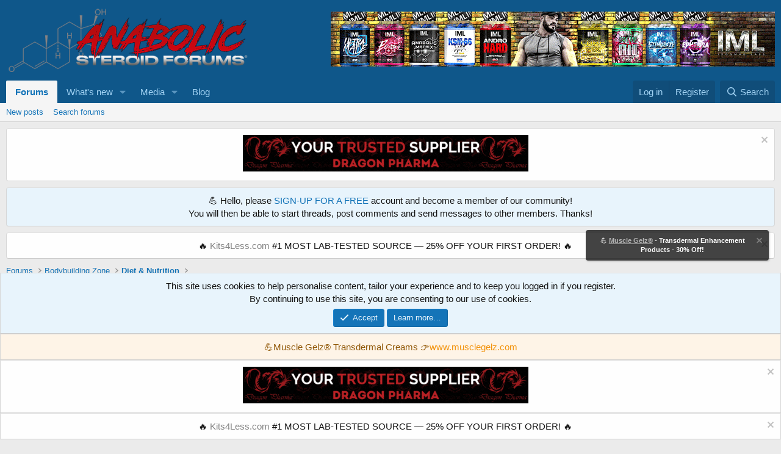

--- FILE ---
content_type: text/html; charset=utf-8
request_url: https://www.anabolicsteroidforums.com/threads/bodybuilders-grocery-list.8401/page-5
body_size: 41480
content:
<!DOCTYPE html>
<html id="XF" lang="en-US" dir="LTR"
	data-xf="2.3"
	data-app="public"
	
	
	data-template="thread_view"
	data-container-key="node-36"
	data-content-key="thread-8401"
	data-logged-in="false"
	data-cookie-prefix="xf_"
	data-csrf="1768839331,569bd1069765bb477825172f40e91850"
	class="has-no-js template-thread_view"
	>
<head>
	
	
	

	<meta charset="utf-8" />
	<title>Bodybuilder&#039;s Grocery List | Page 5 | Anabolic Steroid Forums</title>
	<link rel="manifest" href="/webmanifest.php">

	<meta http-equiv="X-UA-Compatible" content="IE=Edge" />
	<meta name="viewport" content="width=device-width, initial-scale=1, viewport-fit=cover">

	
		<meta name="theme-color" content="#0f578a" />
	

	<meta name="apple-mobile-web-app-title" content="Anabolic Steroid Forums">
	
		<link rel="apple-touch-icon" href="/data/assets/logo/ASF-logo-500x150.png">
		

	
		
		<meta name="description" content="Solid Nutrition Guide.  Thanks." />
		<meta property="og:description" content="Solid Nutrition Guide.  Thanks." />
		<meta property="twitter:description" content="Solid Nutrition Guide.  Thanks." />
	
	
		<meta property="og:url" content="https://www.anabolicsteroidforums.com/threads/bodybuilders-grocery-list.8401/" />
	
		<link rel="canonical" href="https://www.anabolicsteroidforums.com/threads/bodybuilders-grocery-list.8401/page-5" />
	
		<link rel="prev" href="/threads/bodybuilders-grocery-list.8401/page-4" />
	
		<link rel="next" href="/threads/bodybuilders-grocery-list.8401/page-6" />
	
		
        <!-- App Indexing for Google Search -->
        <link href="android-app://com.quoord.tapatalkpro.activity/tapatalk/www.anabolicsteroidforums.com/?ttfid=66963&location=topic&tid=8401&page=5&perpage=30&channel=google-indexing" rel="alternate" />
        <link href="ios-app://307880732/tapatalk/www.anabolicsteroidforums.com/?ttfid=66963&location=topic&tid=8401&page=5&perpage=30&channel=google-indexing" rel="alternate" />
        
        <link href="https://www.anabolicsteroidforums.com//mobiquo/smartbanner/manifest.json" rel="manifest">
        
        <meta name="apple-itunes-app" content="app-id=307880732, affiliate-data=at=10lR7C, app-argument=tapatalk://www.anabolicsteroidforums.com/?ttfid=66963&location=topic&tid=8401&page=5&perpage=30" />
        
	

	
		
	
	
	<meta property="og:site_name" content="Anabolic Steroid Forums" />


	
	
		
	
	
	<meta property="og:type" content="website" />


	
	
		
	
	
	
		<meta property="og:title" content="Bodybuilder&#039;s Grocery List" />
		<meta property="twitter:title" content="Bodybuilder&#039;s Grocery List" />
	


	
	
	
	

	
	
	
	

	<link rel="stylesheet" href="/css.php?css=public%3Anormalize.css%2Cpublic%3Afa.css%2Cpublic%3Acore.less%2Cpublic%3Aapp.less&amp;s=2&amp;l=1&amp;d=1768726583&amp;k=a50777cd0fd05eacea8e42653d24a595c60063be" />

	<link rel="stylesheet" href="/css.php?css=public%3Abb_code.less%2Cpublic%3Amessage.less%2Cpublic%3Anotices.less%2Cpublic%3Ashare_controls.less%2Cpublic%3Aextra.less&amp;s=2&amp;l=1&amp;d=1768726583&amp;k=187150e6c06db30a6b18fe5bf1bd7b4cf4bf81f5" />


	
		<script src="/js/xf/preamble.min.js?_v=3c3c2d70"></script>
	

	
	<script src="/js/vendor/vendor-compiled.js?_v=3c3c2d70" defer></script>
	<script src="/js/xf/core-compiled.js?_v=3c3c2d70" defer></script>

	<script>
		XF.ready(() =>
		{
			XF.extendObject(true, XF.config, {
				// 
				userId: 0,
				enablePush: true,
				pushAppServerKey: 'BOf4leCkSdgQrwWBlTp5-uLiQ55sYeJd8Rxa4gVBEsCq1AeTwhxOCIrMYGCnsyMFp47YUgXmXzRGo_tb5pGNXNg',
				url: {
					fullBase: 'https://www.anabolicsteroidforums.com/',
					basePath: '/',
					css: '/css.php?css=__SENTINEL__&s=2&l=1&d=1768726583',
					js: '/js/__SENTINEL__?_v=3c3c2d70',
					icon: '/data/local/icons/__VARIANT__.svg?v=1768727028#__NAME__',
					iconInline: '/styles/fa/__VARIANT__/__NAME__.svg?v=5.15.3',
					keepAlive: '/login/keep-alive'
				},
				cookie: {
					path: '/',
					domain: '',
					prefix: 'xf_',
					secure: true,
					consentMode: 'simple',
					consented: ["optional","_third_party"]
				},
				cacheKey: 'f3ed7234243583f554e27d349fe769c5',
				csrf: '1768839331,569bd1069765bb477825172f40e91850',
				js: {"\/js\/xf\/action.min.js?_v=3c3c2d70":true,"\/js\/xf\/message.min.js?_v=3c3c2d70":true,"\/js\/xf\/captcha.min.js?_v=3c3c2d70":true},
				fullJs: false,
				css: {"public:bb_code.less":true,"public:message.less":true,"public:notices.less":true,"public:share_controls.less":true,"public:extra.less":true},
				time: {
					now: 1768839331,
					today: 1768809600,
					todayDow: 1,
					tomorrow: 1768896000,
					yesterday: 1768723200,
					week: 1768291200,
					month: 1767254400,
					year: 1767254400
				},
				style: {
					light: '',
					dark: '',
					defaultColorScheme: 'light'
				},
				borderSizeFeature: '3px',
				fontAwesomeWeight: 'r',
				enableRtnProtect: true,
				
				enableFormSubmitSticky: true,
				imageOptimization: '0',
				imageOptimizationQuality: 0.85,
				uploadMaxFilesize: 2097152,
				uploadMaxWidth: 2000,
				uploadMaxHeight: 2000,
				allowedVideoExtensions: ["m4v","mov","mp4","mp4v","mpeg","mpg","ogv","webm"],
				allowedAudioExtensions: ["mp3","opus","ogg","wav"],
				shortcodeToEmoji: true,
				visitorCounts: {
					conversations_unread: '0',
					alerts_unviewed: '0',
					total_unread: '0',
					title_count: true,
					icon_indicator: true
				},
				jsMt: {"xf\/action.js":"7b08b9ed","xf\/embed.js":"7b08b9ed","xf\/form.js":"7b08b9ed","xf\/structure.js":"7b08b9ed","xf\/tooltip.js":"7b08b9ed"},
				jsState: {},
				publicMetadataLogoUrl: '',
				publicPushBadgeUrl: 'https://www.anabolicsteroidforums.com/styles/default/xenforo/bell.png'
			})

			XF.extendObject(XF.phrases, {
				// 
				date_x_at_time_y:     "{date} at {time}",
				day_x_at_time_y:      "{day} at {time}",
				yesterday_at_x:       "Yesterday at {time}",
				x_minutes_ago:        "{minutes} minutes ago",
				one_minute_ago:       "1 minute ago",
				a_moment_ago:         "A moment ago",
				today_at_x:           "Today at {time}",
				in_a_moment:          "In a moment",
				in_a_minute:          "In a minute",
				in_x_minutes:         "In {minutes} minutes",
				later_today_at_x:     "Later today at {time}",
				tomorrow_at_x:        "Tomorrow at {time}",
				short_date_x_minutes: "{minutes}m",
				short_date_x_hours:   "{hours}h",
				short_date_x_days:    "{days}d",

				day0: "Sunday",
				day1: "Monday",
				day2: "Tuesday",
				day3: "Wednesday",
				day4: "Thursday",
				day5: "Friday",
				day6: "Saturday",

				dayShort0: "Sun",
				dayShort1: "Mon",
				dayShort2: "Tue",
				dayShort3: "Wed",
				dayShort4: "Thu",
				dayShort5: "Fri",
				dayShort6: "Sat",

				month0: "January",
				month1: "February",
				month2: "March",
				month3: "April",
				month4: "May",
				month5: "June",
				month6: "July",
				month7: "August",
				month8: "September",
				month9: "October",
				month10: "November",
				month11: "December",

				active_user_changed_reload_page: "The active user has changed. Reload the page for the latest version.",
				server_did_not_respond_in_time_try_again: "The server did not respond in time. Please try again.",
				oops_we_ran_into_some_problems: "Oops! We ran into some problems.",
				oops_we_ran_into_some_problems_more_details_console: "Oops! We ran into some problems. Please try again later. More error details may be in the browser console.",
				file_too_large_to_upload: "The file is too large to be uploaded.",
				uploaded_file_is_too_large_for_server_to_process: "The uploaded file is too large for the server to process.",
				files_being_uploaded_are_you_sure: "Files are still being uploaded. Are you sure you want to submit this form?",
				attach: "Attach files",
				rich_text_box: "Rich text box",
				close: "Close",
				link_copied_to_clipboard: "Link copied to clipboard.",
				text_copied_to_clipboard: "Text copied to clipboard.",
				loading: "Loading…",
				you_have_exceeded_maximum_number_of_selectable_items: "You have exceeded the maximum number of selectable items.",

				processing: "Processing",
				'processing...': "Processing…",

				showing_x_of_y_items: "Showing {count} of {total} items",
				showing_all_items: "Showing all items",
				no_items_to_display: "No items to display",

				number_button_up: "Increase",
				number_button_down: "Decrease",

				push_enable_notification_title: "Push notifications enabled successfully at Anabolic Steroid Forums",
				push_enable_notification_body: "Thank you for enabling push notifications!",

				pull_down_to_refresh: "Pull down to refresh",
				release_to_refresh: "Release to refresh",
				refreshing: "Refreshing…"
			})
		})
	</script>

	<script src="/js/xf/action.min.js?_v=3c3c2d70" defer></script>
<script src="/js/xf/message.min.js?_v=3c3c2d70" defer></script>
<script src="/js/xf/captcha.min.js?_v=3c3c2d70" defer></script>



	
		<link rel="icon" type="image/png" href="https://www.anabolicsteroidforums.com/data/assets/logo/favicon1.png" sizes="32x32" />
	

	
	<script async src="https://www.googletagmanager.com/gtag/js?id=UA-34976952-1"></script>
	<script>
		window.dataLayer = window.dataLayer || [];
		function gtag(){dataLayer.push(arguments);}
		gtag('js', new Date());
		gtag('config', 'UA-34976952-1', {
			// 
			
			
				'anonymize_ip': true,
			
		});
	</script>

</head>
<body data-template="thread_view">

<div class="p-pageWrapper" id="top">

	

	<header class="p-header" id="header">
		<div class="p-header-inner">
			<div class="p-header-content">
				<div class="p-header-logo p-header-logo--image">
					<a href="/">
						

	

	
		
		

		
	

	

	<picture data-variations="{&quot;default&quot;:{&quot;1&quot;:&quot;\/data\/assets\/logo\/ASF-logo-400x120.png&quot;,&quot;2&quot;:null}}">
		
		
		

		

		<img src="/data/assets/logo/ASF-logo-400x120.png"  width="400" height="120" alt="Anabolic Steroid Forums"  />
	</picture>


					</a>
				</div>

				

	
	<div id="banner-container"></div>
	<script type="text/javascript">
	    var banners = [
	        "<a href=\"https://www.musclegelz.com/\" target=\"_blank\"><img src=\"https://www.ironmagazine.com/images/mg728.gif\" width=\"728\" height=\"90\" alt=\"Muscle Gelz\" title=\"Muscle Gelz\" border=\"0\"></a>",
	        "<a href=\"https://www.ironmaglabs.com/\" target=\"_blank\"><img src=\"http://www.ironmagazine.com/wp-content/uploads/2025/02/IML_home-slide_showcase_728.gif\" width=\"728\" height=\"90\" alt=\"IronMag Labs Nutrition and Supplements\" title=\"IronMag Labs Nutrition and Supplements\" border=\"0\"></a>",
	        "<a href=\"https://t.me/joinchat/_VJ7nNAulFlmYzI0/\" target=\"_blank\"><img src=\"/banners/steroidify1-728.gif\" width=\"728\" height=\"90\" alt=\"Steroidify\" title=\"Steroidify\" border=\"0\"></a>"
	    ];
	    var randomNumber = Math.random();
	    var show_banners = banners[Math.floor(randomNumber * banners.length)];
	    // Insert the selected banner into the element with id 'banner-container'
	    document.getElementById('banner-container').innerHTML = show_banners;
	</script>


			</div>
		</div>
	</header>

	
	

	
		<div class="p-navSticky p-navSticky--primary" data-xf-init="sticky-header">
			
		<nav class="p-nav">
			<div class="p-nav-inner">
				<button type="button" class="button button--plain p-nav-menuTrigger" data-xf-click="off-canvas" data-menu=".js-headerOffCanvasMenu" tabindex="0" aria-label="Menu"><span class="button-text">
					<i aria-hidden="true"></i>
				</span></button>

				<div class="p-nav-smallLogo">
					<a href="/">
						

	

	
		
		

		
	

	

	<picture data-variations="{&quot;default&quot;:{&quot;1&quot;:&quot;\/data\/assets\/logo\/ASF-logo-400x120.png&quot;,&quot;2&quot;:null}}">
		
		
		

		

		<img src="/data/assets/logo/ASF-logo-400x120.png"  width="400" height="120" alt="Anabolic Steroid Forums"  />
	</picture>


					</a>
				</div>

				<div class="p-nav-scroller hScroller" data-xf-init="h-scroller" data-auto-scroll=".p-navEl.is-selected">
					<div class="hScroller-scroll">
						<ul class="p-nav-list js-offCanvasNavSource">
							
								<li>
									
	<div class="p-navEl is-selected" data-has-children="true">
	

		
	
	<a href="/"
	class="p-navEl-link p-navEl-link--splitMenu "
	
	
	data-nav-id="forums">Forums</a>


		<a data-xf-key="1"
			data-xf-click="menu"
			data-menu-pos-ref="< .p-navEl"
			class="p-navEl-splitTrigger"
			role="button"
			tabindex="0"
			aria-label="Toggle expanded"
			aria-expanded="false"
			aria-haspopup="true"></a>

		
	
		<div class="menu menu--structural" data-menu="menu" aria-hidden="true">
			<div class="menu-content">
				
					
	
	
	<a href="/whats-new/posts/"
	class="menu-linkRow u-indentDepth0 js-offCanvasCopy "
	
	
	data-nav-id="newPosts">New posts</a>

	

				
					
	
	
	<a href="/search/?type=post"
	class="menu-linkRow u-indentDepth0 js-offCanvasCopy "
	
	
	data-nav-id="searchForums">Search forums</a>

	

				
			</div>
		</div>
	
	</div>

								</li>
							
								<li>
									
	<div class="p-navEl " data-has-children="true">
	

		
	
	<a href="/whats-new/"
	class="p-navEl-link p-navEl-link--splitMenu "
	
	
	data-nav-id="whatsNew">What's new</a>


		<a data-xf-key="2"
			data-xf-click="menu"
			data-menu-pos-ref="< .p-navEl"
			class="p-navEl-splitTrigger"
			role="button"
			tabindex="0"
			aria-label="Toggle expanded"
			aria-expanded="false"
			aria-haspopup="true"></a>

		
	
		<div class="menu menu--structural" data-menu="menu" aria-hidden="true">
			<div class="menu-content">
				
					
	
	
	<a href="/featured/"
	class="menu-linkRow u-indentDepth0 js-offCanvasCopy "
	
	
	data-nav-id="featured">Featured content</a>

	

				
					
	
	
	<a href="/whats-new/posts/"
	class="menu-linkRow u-indentDepth0 js-offCanvasCopy "
	 rel="nofollow"
	
	data-nav-id="whatsNewPosts">New posts</a>

	

				
					
	
	
	<a href="/whats-new/media/"
	class="menu-linkRow u-indentDepth0 js-offCanvasCopy "
	 rel="nofollow"
	
	data-nav-id="xfmgWhatsNewNewMedia">New media</a>

	

				
					
	
	
	<a href="/whats-new/media-comments/"
	class="menu-linkRow u-indentDepth0 js-offCanvasCopy "
	 rel="nofollow"
	
	data-nav-id="xfmgWhatsNewMediaComments">New media comments</a>

	

				
					
	
	
	<a href="/whats-new/latest-activity"
	class="menu-linkRow u-indentDepth0 js-offCanvasCopy "
	 rel="nofollow"
	
	data-nav-id="latestActivity">Latest activity</a>

	

				
			</div>
		</div>
	
	</div>

								</li>
							
								<li>
									
	<div class="p-navEl " data-has-children="true">
	

		
	
	<a href="/media/"
	class="p-navEl-link p-navEl-link--splitMenu "
	
	
	data-nav-id="xfmg">Media</a>


		<a data-xf-key="3"
			data-xf-click="menu"
			data-menu-pos-ref="< .p-navEl"
			class="p-navEl-splitTrigger"
			role="button"
			tabindex="0"
			aria-label="Toggle expanded"
			aria-expanded="false"
			aria-haspopup="true"></a>

		
	
		<div class="menu menu--structural" data-menu="menu" aria-hidden="true">
			<div class="menu-content">
				
					
	
	
	<a href="/whats-new/media/"
	class="menu-linkRow u-indentDepth0 js-offCanvasCopy "
	 rel="nofollow"
	
	data-nav-id="xfmgNewMedia">New media</a>

	

				
					
	
	
	<a href="/whats-new/media-comments/"
	class="menu-linkRow u-indentDepth0 js-offCanvasCopy "
	 rel="nofollow"
	
	data-nav-id="xfmgNewComments">New comments</a>

	

				
					
	
	
	<a href="/search/?type=xfmg_media"
	class="menu-linkRow u-indentDepth0 js-offCanvasCopy "
	
	
	data-nav-id="xfmgSearchMedia">Search media</a>

	

				
			</div>
		</div>
	
	</div>

								</li>
							
								<li>
									
	<div class="p-navEl " >
	

		
	
	<a href="https://www.ironmag.com/"
	class="p-navEl-link "
	 target="_blank"
	data-xf-key="4"
	data-nav-id="blog">Blog</a>


		

		
	
	</div>

								</li>
							
						</ul>
					</div>
				</div>

				<div class="p-nav-opposite">
					<div class="p-navgroup p-account p-navgroup--guest">
						
							<a href="/login/" class="p-navgroup-link p-navgroup-link--textual p-navgroup-link--logIn"
								data-xf-click="overlay" data-follow-redirects="on">
								<span class="p-navgroup-linkText">Log in</span>
							</a>
							
								<a href="/register/" class="p-navgroup-link p-navgroup-link--textual p-navgroup-link--register"
									data-xf-click="overlay" data-follow-redirects="on">
									<span class="p-navgroup-linkText">Register</span>
								</a>
							
						
					</div>

					<div class="p-navgroup p-discovery">
						<a href="/whats-new/"
							class="p-navgroup-link p-navgroup-link--iconic p-navgroup-link--whatsnew"
							aria-label="What&#039;s new"
							title="What&#039;s new">
							<i aria-hidden="true"></i>
							<span class="p-navgroup-linkText">What's new</span>
						</a>

						
							<a href="/search/"
								class="p-navgroup-link p-navgroup-link--iconic p-navgroup-link--search"
								data-xf-click="menu"
								data-xf-key="/"
								aria-label="Search"
								aria-expanded="false"
								aria-haspopup="true"
								title="Search">
								<i aria-hidden="true"></i>
								<span class="p-navgroup-linkText">Search</span>
							</a>
							<div class="menu menu--structural menu--wide" data-menu="menu" aria-hidden="true">
								<form action="/search/search" method="post"
									class="menu-content"
									data-xf-init="quick-search">

									<h3 class="menu-header">Search</h3>
									
									<div class="menu-row">
										
											<div class="inputGroup inputGroup--joined">
												<input type="text" class="input" name="keywords" data-acurl="/search/auto-complete" placeholder="Search…" aria-label="Search" data-menu-autofocus="true" />
												
			<select name="constraints" class="js-quickSearch-constraint input" aria-label="Search within">
				<option value="">Everywhere</option>
<option value="{&quot;search_type&quot;:&quot;post&quot;}">Threads</option>
<option value="{&quot;search_type&quot;:&quot;post&quot;,&quot;c&quot;:{&quot;nodes&quot;:[36],&quot;child_nodes&quot;:1}}">This forum</option>
<option value="{&quot;search_type&quot;:&quot;post&quot;,&quot;c&quot;:{&quot;thread&quot;:8401}}">This thread</option>

			</select>
		
											</div>
										
									</div>

									
									<div class="menu-row">
										<label class="iconic"><input type="checkbox"  name="c[title_only]" value="1" /><i aria-hidden="true"></i><span class="iconic-label">Search titles only

													
													<span tabindex="0" role="button"
														data-xf-init="tooltip" data-trigger="hover focus click" title="Tags will also be searched in content where tags are supported">

														<i class="fa--xf far fa-question-circle  u-muted u-smaller"><svg xmlns="http://www.w3.org/2000/svg" role="img" ><title>Note</title><use href="/data/local/icons/regular.svg?v=1768727028#question-circle"></use></svg></i>
													</span></span></label>

									</div>
									
									<div class="menu-row">
										<div class="inputGroup">
											<span class="inputGroup-text" id="ctrl_search_menu_by_member">By:</span>
											<input type="text" class="input" name="c[users]" data-xf-init="auto-complete" placeholder="Member" aria-labelledby="ctrl_search_menu_by_member" />
										</div>
									</div>
									<div class="menu-footer">
									<span class="menu-footer-controls">
										<button type="submit" class="button button--icon button--icon--search button--primary"><i class="fa--xf far fa-search "><svg xmlns="http://www.w3.org/2000/svg" role="img" aria-hidden="true" ><use href="/data/local/icons/regular.svg?v=1768727028#search"></use></svg></i><span class="button-text">Search</span></button>
										<button type="submit" class="button " name="from_search_menu"><span class="button-text">Advanced search…</span></button>
									</span>
									</div>

									<input type="hidden" name="_xfToken" value="1768839331,569bd1069765bb477825172f40e91850" />
								</form>
							</div>
						
					</div>
				</div>
			</div>
		</nav>
	
		</div>
		
		
			<div class="p-sectionLinks">
				<div class="p-sectionLinks-inner hScroller" data-xf-init="h-scroller">
					<div class="hScroller-scroll">
						<ul class="p-sectionLinks-list">
							
								<li>
									
	<div class="p-navEl " >
	

		
	
	<a href="/whats-new/posts/"
	class="p-navEl-link "
	
	data-xf-key="alt+1"
	data-nav-id="newPosts">New posts</a>


		

		
	
	</div>

								</li>
							
								<li>
									
	<div class="p-navEl " >
	

		
	
	<a href="/search/?type=post"
	class="p-navEl-link "
	
	data-xf-key="alt+2"
	data-nav-id="searchForums">Search forums</a>


		

		
	
	</div>

								</li>
							
						</ul>
					</div>
				</div>
			</div>
			
	
		

	<div class="offCanvasMenu offCanvasMenu--nav js-headerOffCanvasMenu" data-menu="menu" aria-hidden="true" data-ocm-builder="navigation">
		<div class="offCanvasMenu-backdrop" data-menu-close="true"></div>
		<div class="offCanvasMenu-content">
			<div class="offCanvasMenu-header">
				Menu
				<a class="offCanvasMenu-closer" data-menu-close="true" role="button" tabindex="0" aria-label="Close"></a>
			</div>
			
				<div class="p-offCanvasRegisterLink">
					<div class="offCanvasMenu-linkHolder">
						<a href="/login/" class="offCanvasMenu-link" data-xf-click="overlay" data-menu-close="true">
							Log in
						</a>
					</div>
					<hr class="offCanvasMenu-separator" />
					
						<div class="offCanvasMenu-linkHolder">
							<a href="/register/" class="offCanvasMenu-link" data-xf-click="overlay" data-menu-close="true">
								Register
							</a>
						</div>
						<hr class="offCanvasMenu-separator" />
					
				</div>
			
			<div class="js-offCanvasNavTarget"></div>
			<div class="offCanvasMenu-installBanner js-installPromptContainer" style="display: none;" data-xf-init="install-prompt">
				<div class="offCanvasMenu-installBanner-header">Install the app</div>
				<button type="button" class="button js-installPromptButton"><span class="button-text">Install</span></button>
				<template class="js-installTemplateIOS">
					<div class="js-installTemplateContent">
						<div class="overlay-title">How to install the app on iOS</div>
						<div class="block-body">
							<div class="block-row">
								<p>
									Follow along with the video below to see how to install our site as a web app on your home screen.
								</p>
								<p style="text-align: center">
									<video src="/styles/default/xenforo/add_to_home.mp4"
										width="280" height="480" autoplay loop muted playsinline></video>
								</p>
								<p>
									<small><strong>Note:</strong> This feature may not be available in some browsers.</small>
								</p>
							</div>
						</div>
					</div>
				</template>
			</div>
		</div>
	</div>

	<div class="p-body">
		<div class="p-body-inner">
			<!--XF:EXTRA_OUTPUT-->


	






    




	
		
	





	
		
	
	
	



	



			
				
	
		
		

		<ul class="notices notices--block notices--isMulti js-notices"
			data-xf-init="notices"
			data-type="block"
			data-scroll-interval="6">

			
				
	<li class="notice js-notice notice--light"
		data-notice-id="18"
		data-delay-duration="0"
		data-display-duration="0"
		data-auto-dismiss=""
		data-visibility="">

		
		<div class="notice-content">
			
				<a href="/account/dismiss-notice?notice_id=18" class="notice-dismiss js-noticeDismiss" data-xf-init="tooltip" title="Dismiss notice"></a>
			
			<center><a href="https://dragonpharmastore.net/" target="_new"><img src="/banners/dragonpharma468.gif" border="0"></a></center>
		</div>
	</li>

			
				
	<li class="notice js-notice notice--primary"
		data-notice-id="19"
		data-delay-duration="0"
		data-display-duration="0"
		data-auto-dismiss=""
		data-visibility="">

		
		<div class="notice-content">
			
			<center>💪 Hello, please <a href="/index.php?register/">SIGN-UP FOR A FREE</a> account and become a member of our community! <br /> 
You will then be able to start threads, post comments and send messages to other members. Thanks!</center>
		</div>
	</li>

			
				
	<li class="notice js-notice notice--light"
		data-notice-id="20"
		data-delay-duration="0"
		data-display-duration="0"
		data-auto-dismiss=""
		data-visibility="">

		
		<div class="notice-content">
			
				<a href="/account/dismiss-notice?notice_id=20" class="notice-dismiss js-noticeDismiss" data-xf-init="tooltip" title="Dismiss notice"></a>
			
			<center>🔥 <a href="https://kits4less.com/" target="_new">Kits4Less.com</a> #1 MOST LAB-TESTED SOURCE — 25% OFF YOUR FIRST ORDER! 🔥</center>
		</div>
	</li>

			
		</ul>
	

			

			

			
			
	
		<ul class="p-breadcrumbs "
			itemscope itemtype="https://schema.org/BreadcrumbList">
			
				

				
				

				
					
					
	<li itemprop="itemListElement" itemscope itemtype="https://schema.org/ListItem">
		<a href="/" itemprop="item">
			<span itemprop="name">Forums</span>
		</a>
		<meta itemprop="position" content="1" />
	</li>

				

				
				
					
					
	<li itemprop="itemListElement" itemscope itemtype="https://schema.org/ListItem">
		<a href="/#bodybuilding-zone.35" itemprop="item">
			<span itemprop="name">Bodybuilding Zone</span>
		</a>
		<meta itemprop="position" content="2" />
	</li>

				
					
					
	<li itemprop="itemListElement" itemscope itemtype="https://schema.org/ListItem">
		<a href="/forums/diet-nutrition.36/" itemprop="item">
			<span itemprop="name">Diet &amp; Nutrition</span>
		</a>
		<meta itemprop="position" content="3" />
	</li>

				
			
		</ul>
	

			

			
	<noscript class="js-jsWarning"><div class="blockMessage blockMessage--important blockMessage--iconic u-noJsOnly">JavaScript is disabled. For a better experience, please enable JavaScript in your browser before proceeding.</div></noscript>

			
	<div class="blockMessage blockMessage--important blockMessage--iconic js-browserWarning" style="display: none">You are using an out of date browser. It  may not display this or other websites correctly.<br />You should upgrade or use an <a href="https://www.google.com/chrome/" target="_blank" rel="noopener">alternative browser</a>.</div>


			
				<div class="p-body-header">
					
						
							<div class="p-title ">
								
									
										<h1 class="p-title-value">Bodybuilder&#039;s Grocery List</h1>
									
									
								
							</div>
						

						
							<div class="p-description">
	<ul class="listInline listInline--bullet">
		<li>
			<i class="fa--xf far fa-user "><svg xmlns="http://www.w3.org/2000/svg" role="img" ><title>Thread starter</title><use href="/data/local/icons/regular.svg?v=1768727028#user"></use></svg></i>
			<span class="u-srOnly">Thread starter</span>

			<a href="/members/basskiller.672/" class="username  u-concealed" dir="auto" data-user-id="672" data-xf-init="member-tooltip">basskiller</a>
		</li>
		<li>
			<i class="fa--xf far fa-clock "><svg xmlns="http://www.w3.org/2000/svg" role="img" ><title>Start date</title><use href="/data/local/icons/regular.svg?v=1768727028#clock"></use></svg></i>
			<span class="u-srOnly">Start date</span>

			<a href="/threads/bodybuilders-grocery-list.8401/" class="u-concealed"><time  class="u-dt" dir="auto" datetime="2013-03-22T11:38:26-0700" data-timestamp="1363977506" data-date="Mar 22, 2013" data-time="11:38 AM" data-short="Mar &#039;13" title="Mar 22, 2013 at 11:38 AM">Mar 22, 2013</time></a>
		</li>
		
		
	</ul>
</div>
						
					
				</div>
			

			<div class="p-body-main p-body-main--withSidebar ">
				
				<div class="p-body-contentCol"></div>
				
					<div class="p-body-sidebarCol"></div>
				

				

				<div class="p-body-content">
					
					<div class="p-body-pageContent">










	
	
	
		
	
	
	


	
	
	
		
	
	
	


	
	
		
	
	
	


	
	



	
		<link rel="alternate" type="application/json+oembed" href="https://www.anabolicsteroidforums.com/api/oembed/?url=https%3A%2F%2Fwww.anabolicsteroidforums.com%2Fthreads%2Fbodybuilders-grocery-list.8401%2F" title="Thread &#039;Bodybuilder&#039;s Grocery List&#039;" />
	












	

	
		
	



















<div class="block block--messages" data-xf-init="" data-type="post" data-href="/inline-mod/" data-search-target="*">

	<span class="u-anchorTarget" id="posts"></span>

	
		
	

	

	<div class="block-outer"><div class="block-outer-main"><nav class="pageNavWrapper pageNavWrapper--mixed ">



<div class="pageNav pageNav--skipStart ">
	
		<a href="/threads/bodybuilders-grocery-list.8401/page-4" class="pageNav-jump pageNav-jump--prev">Prev</a>
	

	<ul class="pageNav-main">
		

	
		<li class="pageNav-page "><a href="/threads/bodybuilders-grocery-list.8401/">1</a></li>
	


		
			
				

	
		<li class="pageNav-page pageNav-page--earlier"><a href="/threads/bodybuilders-grocery-list.8401/page-2">2</a></li>
	

				
		

		
			

	
		<li class="pageNav-page pageNav-page--earlier"><a href="/threads/bodybuilders-grocery-list.8401/page-3">3</a></li>
	

		
			

	
		<li class="pageNav-page pageNav-page--earlier"><a href="/threads/bodybuilders-grocery-list.8401/page-4">4</a></li>
	

		
			

	
		<li class="pageNav-page pageNav-page--current "><a href="/threads/bodybuilders-grocery-list.8401/page-5">5</a></li>
	

		

		

		

	
		<li class="pageNav-page "><a href="/threads/bodybuilders-grocery-list.8401/page-6">6</a></li>
	

	</ul>

	
		<a href="/threads/bodybuilders-grocery-list.8401/page-6" class="pageNav-jump pageNav-jump--next">Next</a>
	
</div>

<div class="pageNavSimple">
	
		<a href="/threads/bodybuilders-grocery-list.8401/"
			class="pageNavSimple-el pageNavSimple-el--first"
			data-xf-init="tooltip" title="First">
			<i aria-hidden="true"></i> <span class="u-srOnly">First</span>
		</a>
		<a href="/threads/bodybuilders-grocery-list.8401/page-4" class="pageNavSimple-el pageNavSimple-el--prev">
			<i aria-hidden="true"></i> Prev
		</a>
	

	<a class="pageNavSimple-el pageNavSimple-el--current"
		data-xf-init="tooltip" title="Go to page"
		data-xf-click="menu" role="button" tabindex="0" aria-expanded="false" aria-haspopup="true">
		5 of 6
	</a>
	

	<div class="menu menu--pageJump" data-menu="menu" aria-hidden="true">
		<div class="menu-content">
			<h4 class="menu-header">Go to page</h4>
			<div class="menu-row" data-xf-init="page-jump" data-page-url="/threads/bodybuilders-grocery-list.8401/page-%page%">
				<div class="inputGroup inputGroup--numbers">
					<div class="inputGroup inputGroup--numbers inputNumber" data-xf-init="number-box"><input type="number" pattern="\d*" class="input input--number js-numberBoxTextInput input input--numberNarrow js-pageJumpPage" value="5"  min="1" max="6" step="1" required="required" data-menu-autofocus="true" /></div>
					<span class="inputGroup-text"><button type="button" class="button js-pageJumpGo"><span class="button-text">Go</span></button></span>
				</div>
			</div>
		</div>
	</div>


	
		<a href="/threads/bodybuilders-grocery-list.8401/page-6" class="pageNavSimple-el pageNavSimple-el--next">
			Next <i aria-hidden="true"></i>
		</a>
		<a href="/threads/bodybuilders-grocery-list.8401/page-6"
			class="pageNavSimple-el pageNavSimple-el--last"
			data-xf-init="tooltip" title="Last">
			<i aria-hidden="true"></i> <span class="u-srOnly">Last</span>
		</a>
	
</div>

</nav>



</div></div>

	

	
		
	<div class="block-outer js-threadStatusField"></div>

	

	<div class="block-container lbContainer"
		data-xf-init="lightbox select-to-quote"
		data-message-selector=".js-post"
		data-lb-id="thread-8401"
		data-lb-universal="1">

		<div class="block-body js-replyNewMessageContainer">
			
				

					

					
						

	
	

	

	
	<article class="message message--post js-post js-inlineModContainer  "
		data-author="AlldayEveryday"
		data-content="post-1813260"
		id="js-post-1813260"
		itemscope itemtype="https://schema.org/Comment" itemid="https://www.anabolicsteroidforums.com/posts/1813260/">

		
			<meta itemprop="parentItem" itemscope itemid="https://www.anabolicsteroidforums.com/threads/bodybuilders-grocery-list.8401/" />
			<meta itemprop="name" content="Post #121" />
		

		<span class="u-anchorTarget" id="post-1813260"></span>

		
			<div class="message-inner">
				
					<div class="message-cell message-cell--user">
						

	<section class="message-user"
		itemprop="author"
		itemscope itemtype="https://schema.org/Person"
		itemid="https://www.anabolicsteroidforums.com/members/alldayeveryday.54777/">

		
			<meta itemprop="url" content="https://www.anabolicsteroidforums.com/members/alldayeveryday.54777/" />
		

		<div class="message-avatar ">
			<div class="message-avatar-wrapper">
				<a href="/members/alldayeveryday.54777/" class="avatar avatar--m avatar--default avatar--default--dynamic" data-user-id="54777" data-xf-init="member-tooltip" style="background-color: #521414; color: #d14747">
			<span class="avatar-u54777-m" role="img" aria-label="AlldayEveryday">A</span> 
		</a>
				
			</div>
		</div>
		<div class="message-userDetails">
			<h4 class="message-name"><a href="/members/alldayeveryday.54777/" class="username " dir="auto" data-user-id="54777" data-xf-init="member-tooltip"><span itemprop="name">AlldayEveryday</span></a></h4>
			<h5 class="userTitle message-userTitle" dir="auto" itemprop="jobTitle">Registered User</h5>
			<div class="userBanner userBanner userBanner--lightGreen message-userBanner" itemprop="jobTitle"><span class="userBanner-before"></span><strong>Registered</strong><span class="userBanner-after"></span></div>
		</div>
		
			
			
				<div class="message-userExtras">
				
					
						<dl class="pairs pairs--justified">
							<dt>Joined</dt>
							<dd>Sep 28, 2020</dd>
						</dl>
					
					
						<dl class="pairs pairs--justified">
							<dt>Messages</dt>
							<dd>133</dd>
						</dl>
					
					
					
						<dl class="pairs pairs--justified">
							<dt>Reaction score</dt>
							<dd>18</dd>
						</dl>
					
					
					
					
					
					
				
				</div>
			
		
		<span class="message-userArrow"></span>
	</section>

					</div>
				

				
					<div class="message-cell message-cell--main">
					
						<div class="message-main js-quickEditTarget">

							
								

	

	<header class="message-attribution message-attribution--split">
		<ul class="message-attribution-main listInline ">
			
			
			<li class="u-concealed">
				<a href="/threads/bodybuilders-grocery-list.8401/post-1813260" rel="nofollow" itemprop="url">
					<time  class="u-dt" dir="auto" datetime="2021-01-14T15:03:39-0800" data-timestamp="1610665419" data-date="Jan 14, 2021" data-time="3:03 PM" data-short="Jan &#039;21" title="Jan 14, 2021 at 3:03 PM" itemprop="datePublished">Jan 14, 2021</time>
				</a>
			</li>
			
		</ul>

		<ul class="message-attribution-opposite message-attribution-opposite--list ">
			
			<li>
				<a href="/threads/bodybuilders-grocery-list.8401/post-1813260"
					class="message-attribution-gadget"
					data-xf-init="share-tooltip"
					data-href="/posts/1813260/share"
					aria-label="Share"
					rel="nofollow">
					<i class="fa--xf far fa-share-alt "><svg xmlns="http://www.w3.org/2000/svg" role="img" aria-hidden="true" ><use href="/data/local/icons/regular.svg?v=1768727028#share-alt"></use></svg></i>
				</a>
			</li>
			
				<li class="u-hidden js-embedCopy">
					
	<a href="javascript:"
		data-xf-init="copy-to-clipboard"
		data-copy-text="&lt;div class=&quot;js-xf-embed&quot; data-url=&quot;https://www.anabolicsteroidforums.com&quot; data-content=&quot;post-1813260&quot;&gt;&lt;/div&gt;&lt;script defer src=&quot;https://www.anabolicsteroidforums.com/js/xf/external_embed.js?_v=3c3c2d70&quot;&gt;&lt;/script&gt;"
		data-success="Embed code HTML copied to clipboard."
		class="">
		<i class="fa--xf far fa-code "><svg xmlns="http://www.w3.org/2000/svg" role="img" aria-hidden="true" ><use href="/data/local/icons/regular.svg?v=1768727028#code"></use></svg></i>
	</a>

				</li>
			
			
			
				<li>
					<a href="/threads/bodybuilders-grocery-list.8401/post-1813260" rel="nofollow">
						#121
					</a>
				</li>
			
		</ul>
	</header>

							

							<div class="message-content js-messageContent">
							

								
									
	
	
	

								

								
									
	

	<div class="message-userContent lbContainer js-lbContainer "
		data-lb-id="post-1813260"
		data-lb-caption-desc="AlldayEveryday &middot; Jan 14, 2021 at 3:03 PM">

		

		<article class="message-body js-selectToQuote">
			
				
			

			<div itemprop="text">
				
					<div class="bbWrapper">Solid Nutrition Guide.  Thanks.</div>
				
			</div>

			<div class="js-selectToQuoteEnd">&nbsp;</div>
			
				
			
		</article>

		

		
	</div>

								

								
									
	

	

								

								
									
	

								

							
							</div>

							
								
	

	<footer class="message-footer">
		
			<div class="message-microdata" itemprop="interactionStatistic" itemtype="https://schema.org/InteractionCounter" itemscope>
				<meta itemprop="userInteractionCount" content="0" />
				<meta itemprop="interactionType" content="https://schema.org/LikeAction" />
			</div>
		

		
			<div class="message-actionBar actionBar">
				
					
	
		<div class="actionBar-set actionBar-set--external">
		
			

			
				

				

				<a href="/threads/bodybuilders-grocery-list.8401/reply?quote=1813260"
					class="actionBar-action actionBar-action--reply"
					title="Reply, quoting this message"
					rel="nofollow"
					data-xf-click="quote"
					data-quote-href="/posts/1813260/quote">Reply</a>
			
		
		</div>
	

	

				
			</div>
		

		<div class="reactionsBar js-reactionsList ">
			
		</div>

		<div class="js-historyTarget message-historyTarget toggleTarget" data-href="trigger-href"></div>
	</footer>

							
						</div>

					
					</div>
				
			</div>
		
	</article>

	
	

					

					

				

					

					
						

	
	

	

	
	<article class="message message--post js-post js-inlineModContainer  "
		data-author="meatrockets"
		data-content="post-1815696"
		id="js-post-1815696"
		itemscope itemtype="https://schema.org/Comment" itemid="https://www.anabolicsteroidforums.com/posts/1815696/">

		
			<meta itemprop="parentItem" itemscope itemid="https://www.anabolicsteroidforums.com/threads/bodybuilders-grocery-list.8401/" />
			<meta itemprop="name" content="Post #122" />
		

		<span class="u-anchorTarget" id="post-1815696"></span>

		
			<div class="message-inner">
				
					<div class="message-cell message-cell--user">
						

	<section class="message-user"
		itemprop="author"
		itemscope itemtype="https://schema.org/Person"
		itemid="https://www.anabolicsteroidforums.com/members/meatrockets.56643/">

		
			<meta itemprop="url" content="https://www.anabolicsteroidforums.com/members/meatrockets.56643/" />
		

		<div class="message-avatar ">
			<div class="message-avatar-wrapper">
				<a href="/members/meatrockets.56643/" class="avatar avatar--m avatar--default avatar--default--dynamic" data-user-id="56643" data-xf-init="member-tooltip" style="background-color: #7a1f3d; color: #db7094">
			<span class="avatar-u56643-m" role="img" aria-label="meatrockets">M</span> 
		</a>
				
			</div>
		</div>
		<div class="message-userDetails">
			<h4 class="message-name"><a href="/members/meatrockets.56643/" class="username " dir="auto" data-user-id="56643" data-xf-init="member-tooltip"><span itemprop="name">meatrockets</span></a></h4>
			
			<div class="userBanner userBanner userBanner--lightGreen message-userBanner" itemprop="jobTitle"><span class="userBanner-before"></span><strong>Registered</strong><span class="userBanner-after"></span></div>
		</div>
		
			
			
				<div class="message-userExtras">
				
					
						<dl class="pairs pairs--justified">
							<dt>Joined</dt>
							<dd>Jan 15, 2021</dd>
						</dl>
					
					
						<dl class="pairs pairs--justified">
							<dt>Messages</dt>
							<dd>13</dd>
						</dl>
					
					
					
						<dl class="pairs pairs--justified">
							<dt>Reaction score</dt>
							<dd>1</dd>
						</dl>
					
					
					
					
					
					
				
				</div>
			
		
		<span class="message-userArrow"></span>
	</section>

					</div>
				

				
					<div class="message-cell message-cell--main">
					
						<div class="message-main js-quickEditTarget">

							
								

	

	<header class="message-attribution message-attribution--split">
		<ul class="message-attribution-main listInline ">
			
			
			<li class="u-concealed">
				<a href="/threads/bodybuilders-grocery-list.8401/post-1815696" rel="nofollow" itemprop="url">
					<time  class="u-dt" dir="auto" datetime="2021-01-18T20:44:40-0800" data-timestamp="1611031480" data-date="Jan 18, 2021" data-time="8:44 PM" data-short="Jan &#039;21" title="Jan 18, 2021 at 8:44 PM" itemprop="datePublished">Jan 18, 2021</time>
				</a>
			</li>
			
		</ul>

		<ul class="message-attribution-opposite message-attribution-opposite--list ">
			
			<li>
				<a href="/threads/bodybuilders-grocery-list.8401/post-1815696"
					class="message-attribution-gadget"
					data-xf-init="share-tooltip"
					data-href="/posts/1815696/share"
					aria-label="Share"
					rel="nofollow">
					<i class="fa--xf far fa-share-alt "><svg xmlns="http://www.w3.org/2000/svg" role="img" aria-hidden="true" ><use href="/data/local/icons/regular.svg?v=1768727028#share-alt"></use></svg></i>
				</a>
			</li>
			
				<li class="u-hidden js-embedCopy">
					
	<a href="javascript:"
		data-xf-init="copy-to-clipboard"
		data-copy-text="&lt;div class=&quot;js-xf-embed&quot; data-url=&quot;https://www.anabolicsteroidforums.com&quot; data-content=&quot;post-1815696&quot;&gt;&lt;/div&gt;&lt;script defer src=&quot;https://www.anabolicsteroidforums.com/js/xf/external_embed.js?_v=3c3c2d70&quot;&gt;&lt;/script&gt;"
		data-success="Embed code HTML copied to clipboard."
		class="">
		<i class="fa--xf far fa-code "><svg xmlns="http://www.w3.org/2000/svg" role="img" aria-hidden="true" ><use href="/data/local/icons/regular.svg?v=1768727028#code"></use></svg></i>
	</a>

				</li>
			
			
			
				<li>
					<a href="/threads/bodybuilders-grocery-list.8401/post-1815696" rel="nofollow">
						#122
					</a>
				</li>
			
		</ul>
	</header>

							

							<div class="message-content js-messageContent">
							

								
									
	
	
	

								

								
									
	

	<div class="message-userContent lbContainer js-lbContainer "
		data-lb-id="post-1815696"
		data-lb-caption-desc="meatrockets &middot; Jan 18, 2021 at 8:44 PM">

		

		<article class="message-body js-selectToQuote">
			
				
			

			<div itemprop="text">
				
					<div class="bbWrapper">Great info thanks</div>
				
			</div>

			<div class="js-selectToQuoteEnd">&nbsp;</div>
			
				
			
		</article>

		

		
	</div>

								

								
									
	

	

								

								
									
	

								

							
							</div>

							
								
	

	<footer class="message-footer">
		
			<div class="message-microdata" itemprop="interactionStatistic" itemtype="https://schema.org/InteractionCounter" itemscope>
				<meta itemprop="userInteractionCount" content="0" />
				<meta itemprop="interactionType" content="https://schema.org/LikeAction" />
			</div>
		

		
			<div class="message-actionBar actionBar">
				
					
	
		<div class="actionBar-set actionBar-set--external">
		
			

			
				

				

				<a href="/threads/bodybuilders-grocery-list.8401/reply?quote=1815696"
					class="actionBar-action actionBar-action--reply"
					title="Reply, quoting this message"
					rel="nofollow"
					data-xf-click="quote"
					data-quote-href="/posts/1815696/quote">Reply</a>
			
		
		</div>
	

	

				
			</div>
		

		<div class="reactionsBar js-reactionsList ">
			
		</div>

		<div class="js-historyTarget message-historyTarget toggleTarget" data-href="trigger-href"></div>
	</footer>

							
						</div>

					
					</div>
				
			</div>
		
	</article>

	
	

					

					

				

					

					
						

	
	

	

	
	<article class="message message--post js-post js-inlineModContainer  "
		data-author="jackramirez"
		data-content="post-1830813"
		id="js-post-1830813"
		itemscope itemtype="https://schema.org/Comment" itemid="https://www.anabolicsteroidforums.com/posts/1830813/">

		
			<meta itemprop="parentItem" itemscope itemid="https://www.anabolicsteroidforums.com/threads/bodybuilders-grocery-list.8401/" />
			<meta itemprop="name" content="Post #123" />
		

		<span class="u-anchorTarget" id="post-1830813"></span>

		
			<div class="message-inner">
				
					<div class="message-cell message-cell--user">
						

	<section class="message-user"
		itemprop="author"
		itemscope itemtype="https://schema.org/Person"
		itemid="https://www.anabolicsteroidforums.com/members/jackramirez.57872/">

		
			<meta itemprop="url" content="https://www.anabolicsteroidforums.com/members/jackramirez.57872/" />
		

		<div class="message-avatar ">
			<div class="message-avatar-wrapper">
				<a href="/members/jackramirez.57872/" class="avatar avatar--m avatar--default avatar--default--dynamic" data-user-id="57872" data-xf-init="member-tooltip" style="background-color: #cc3366; color: #f0c2d1">
			<span class="avatar-u57872-m" role="img" aria-label="jackramirez">J</span> 
		</a>
				
			</div>
		</div>
		<div class="message-userDetails">
			<h4 class="message-name"><a href="/members/jackramirez.57872/" class="username " dir="auto" data-user-id="57872" data-xf-init="member-tooltip"><span itemprop="name">jackramirez</span></a></h4>
			
			<div class="userBanner userBanner userBanner--hidden message-userBanner" itemprop="jobTitle"><span class="userBanner-before"></span><strong>Newbie</strong><span class="userBanner-after"></span></div>
		</div>
		
			
			
				<div class="message-userExtras">
				
					
						<dl class="pairs pairs--justified">
							<dt>Joined</dt>
							<dd>Feb 16, 2021</dd>
						</dl>
					
					
						<dl class="pairs pairs--justified">
							<dt>Messages</dt>
							<dd>5</dd>
						</dl>
					
					
					
						<dl class="pairs pairs--justified">
							<dt>Reaction score</dt>
							<dd>2</dd>
						</dl>
					
					
					
					
					
					
				
				</div>
			
		
		<span class="message-userArrow"></span>
	</section>

					</div>
				

				
					<div class="message-cell message-cell--main">
					
						<div class="message-main js-quickEditTarget">

							
								

	

	<header class="message-attribution message-attribution--split">
		<ul class="message-attribution-main listInline ">
			
			
			<li class="u-concealed">
				<a href="/threads/bodybuilders-grocery-list.8401/post-1830813" rel="nofollow" itemprop="url">
					<time  class="u-dt" dir="auto" datetime="2021-02-16T01:09:23-0800" data-timestamp="1613466563" data-date="Feb 16, 2021" data-time="1:09 AM" data-short="Feb &#039;21" title="Feb 16, 2021 at 1:09 AM" itemprop="datePublished">Feb 16, 2021</time>
				</a>
			</li>
			
		</ul>

		<ul class="message-attribution-opposite message-attribution-opposite--list ">
			
			<li>
				<a href="/threads/bodybuilders-grocery-list.8401/post-1830813"
					class="message-attribution-gadget"
					data-xf-init="share-tooltip"
					data-href="/posts/1830813/share"
					aria-label="Share"
					rel="nofollow">
					<i class="fa--xf far fa-share-alt "><svg xmlns="http://www.w3.org/2000/svg" role="img" aria-hidden="true" ><use href="/data/local/icons/regular.svg?v=1768727028#share-alt"></use></svg></i>
				</a>
			</li>
			
				<li class="u-hidden js-embedCopy">
					
	<a href="javascript:"
		data-xf-init="copy-to-clipboard"
		data-copy-text="&lt;div class=&quot;js-xf-embed&quot; data-url=&quot;https://www.anabolicsteroidforums.com&quot; data-content=&quot;post-1830813&quot;&gt;&lt;/div&gt;&lt;script defer src=&quot;https://www.anabolicsteroidforums.com/js/xf/external_embed.js?_v=3c3c2d70&quot;&gt;&lt;/script&gt;"
		data-success="Embed code HTML copied to clipboard."
		class="">
		<i class="fa--xf far fa-code "><svg xmlns="http://www.w3.org/2000/svg" role="img" aria-hidden="true" ><use href="/data/local/icons/regular.svg?v=1768727028#code"></use></svg></i>
	</a>

				</li>
			
			
			
				<li>
					<a href="/threads/bodybuilders-grocery-list.8401/post-1830813" rel="nofollow">
						#123
					</a>
				</li>
			
		</ul>
	</header>

							

							<div class="message-content js-messageContent">
							

								
									
	
	
	

								

								
									
	

	<div class="message-userContent lbContainer js-lbContainer "
		data-lb-id="post-1830813"
		data-lb-caption-desc="jackramirez &middot; Feb 16, 2021 at 1:09 AM">

		

		<article class="message-body js-selectToQuote">
			
				
			

			<div itemprop="text">
				
					<div class="bbWrapper">Great list, but I can&#039;t understand why <a href="http://www.coffee-statistics.com/best-coffee-for-french-press/" target="_blank" class="link link--external" data-proxy-href="/proxy.php?link=http%3A%2F%2Fwww.coffee-statistics.com%2Fbest-coffee-for-french-press%2F&amp;hash=84f6d12ea84db16a39b72487d633ce3c" rel="nofollow ugc noopener">coffee</a> in basskiller&#039;s list?</div>
				
			</div>

			<div class="js-selectToQuoteEnd">&nbsp;</div>
			
				
			
		</article>

		

		
	</div>

								

								
									
	

	

								

								
									
	

								

							
							</div>

							
								
	

	<footer class="message-footer">
		
			<div class="message-microdata" itemprop="interactionStatistic" itemtype="https://schema.org/InteractionCounter" itemscope>
				<meta itemprop="userInteractionCount" content="0" />
				<meta itemprop="interactionType" content="https://schema.org/LikeAction" />
			</div>
		

		
			<div class="message-actionBar actionBar">
				
					
	
		<div class="actionBar-set actionBar-set--external">
		
			

			
				

				

				<a href="/threads/bodybuilders-grocery-list.8401/reply?quote=1830813"
					class="actionBar-action actionBar-action--reply"
					title="Reply, quoting this message"
					rel="nofollow"
					data-xf-click="quote"
					data-quote-href="/posts/1830813/quote">Reply</a>
			
		
		</div>
	

	

				
			</div>
		

		<div class="reactionsBar js-reactionsList ">
			
		</div>

		<div class="js-historyTarget message-historyTarget toggleTarget" data-href="trigger-href"></div>
	</footer>

							
						</div>

					
					</div>
				
			</div>
		
	</article>

	
	

					

					

				

					

					
						

	
	

	

	
	<article class="message message--post js-post js-inlineModContainer  "
		data-author="jackramirez"
		data-content="post-1830814"
		id="js-post-1830814"
		itemscope itemtype="https://schema.org/Comment" itemid="https://www.anabolicsteroidforums.com/posts/1830814/">

		
			<meta itemprop="parentItem" itemscope itemid="https://www.anabolicsteroidforums.com/threads/bodybuilders-grocery-list.8401/" />
			<meta itemprop="name" content="Post #124" />
		

		<span class="u-anchorTarget" id="post-1830814"></span>

		
			<div class="message-inner">
				
					<div class="message-cell message-cell--user">
						

	<section class="message-user"
		itemprop="author"
		itemscope itemtype="https://schema.org/Person"
		itemid="https://www.anabolicsteroidforums.com/members/jackramirez.57872/">

		
			<meta itemprop="url" content="https://www.anabolicsteroidforums.com/members/jackramirez.57872/" />
		

		<div class="message-avatar ">
			<div class="message-avatar-wrapper">
				<a href="/members/jackramirez.57872/" class="avatar avatar--m avatar--default avatar--default--dynamic" data-user-id="57872" data-xf-init="member-tooltip" style="background-color: #cc3366; color: #f0c2d1">
			<span class="avatar-u57872-m" role="img" aria-label="jackramirez">J</span> 
		</a>
				
			</div>
		</div>
		<div class="message-userDetails">
			<h4 class="message-name"><a href="/members/jackramirez.57872/" class="username " dir="auto" data-user-id="57872" data-xf-init="member-tooltip"><span itemprop="name">jackramirez</span></a></h4>
			
			<div class="userBanner userBanner userBanner--hidden message-userBanner" itemprop="jobTitle"><span class="userBanner-before"></span><strong>Newbie</strong><span class="userBanner-after"></span></div>
		</div>
		
			
			
				<div class="message-userExtras">
				
					
						<dl class="pairs pairs--justified">
							<dt>Joined</dt>
							<dd>Feb 16, 2021</dd>
						</dl>
					
					
						<dl class="pairs pairs--justified">
							<dt>Messages</dt>
							<dd>5</dd>
						</dl>
					
					
					
						<dl class="pairs pairs--justified">
							<dt>Reaction score</dt>
							<dd>2</dd>
						</dl>
					
					
					
					
					
					
				
				</div>
			
		
		<span class="message-userArrow"></span>
	</section>

					</div>
				

				
					<div class="message-cell message-cell--main">
					
						<div class="message-main js-quickEditTarget">

							
								

	

	<header class="message-attribution message-attribution--split">
		<ul class="message-attribution-main listInline ">
			
			
			<li class="u-concealed">
				<a href="/threads/bodybuilders-grocery-list.8401/post-1830814" rel="nofollow" itemprop="url">
					<time  class="u-dt" dir="auto" datetime="2021-02-16T01:11:09-0800" data-timestamp="1613466669" data-date="Feb 16, 2021" data-time="1:11 AM" data-short="Feb &#039;21" title="Feb 16, 2021 at 1:11 AM" itemprop="datePublished">Feb 16, 2021</time>
				</a>
			</li>
			
		</ul>

		<ul class="message-attribution-opposite message-attribution-opposite--list ">
			
			<li>
				<a href="/threads/bodybuilders-grocery-list.8401/post-1830814"
					class="message-attribution-gadget"
					data-xf-init="share-tooltip"
					data-href="/posts/1830814/share"
					aria-label="Share"
					rel="nofollow">
					<i class="fa--xf far fa-share-alt "><svg xmlns="http://www.w3.org/2000/svg" role="img" aria-hidden="true" ><use href="/data/local/icons/regular.svg?v=1768727028#share-alt"></use></svg></i>
				</a>
			</li>
			
				<li class="u-hidden js-embedCopy">
					
	<a href="javascript:"
		data-xf-init="copy-to-clipboard"
		data-copy-text="&lt;div class=&quot;js-xf-embed&quot; data-url=&quot;https://www.anabolicsteroidforums.com&quot; data-content=&quot;post-1830814&quot;&gt;&lt;/div&gt;&lt;script defer src=&quot;https://www.anabolicsteroidforums.com/js/xf/external_embed.js?_v=3c3c2d70&quot;&gt;&lt;/script&gt;"
		data-success="Embed code HTML copied to clipboard."
		class="">
		<i class="fa--xf far fa-code "><svg xmlns="http://www.w3.org/2000/svg" role="img" aria-hidden="true" ><use href="/data/local/icons/regular.svg?v=1768727028#code"></use></svg></i>
	</a>

				</li>
			
			
			
				<li>
					<a href="/threads/bodybuilders-grocery-list.8401/post-1830814" rel="nofollow">
						#124
					</a>
				</li>
			
		</ul>
	</header>

							

							<div class="message-content js-messageContent">
							

								
									
	
	
	

								

								
									
	

	<div class="message-userContent lbContainer js-lbContainer "
		data-lb-id="post-1830814"
		data-lb-caption-desc="jackramirez &middot; Feb 16, 2021 at 1:11 AM">

		

		<article class="message-body js-selectToQuote">
			
				
			

			<div itemprop="text">
				
					<div class="bbWrapper">Great list, but I can&#039;t understand why coffee in basskiller&#039;s list?<br />
<br />
<span style="color: silver"><span style="font-size: 9px">- - - Updated - - -</span></span><br />
<br />




<blockquote data-attributes="" data-quote="jackramirez" data-source="post: 0"
	class="bbCodeBlock bbCodeBlock--expandable bbCodeBlock--quote js-expandWatch">
	
		<div class="bbCodeBlock-title">
			
				<a href="/goto/post?id=0"
					class="bbCodeBlock-sourceJump"
					rel="nofollow"
					data-xf-click="attribution"
					data-content-selector="#post-0">jackramirez said:</a>
			
		</div>
	
	<div class="bbCodeBlock-content">
		
		<div class="bbCodeBlock-expandContent js-expandContent ">
			Great list, but I can&#039;t understand why coffee in basskiller&#039;s list?
		</div>
		<div class="bbCodeBlock-expandLink js-expandLink"><a role="button" tabindex="0">Click to expand...</a></div>
	</div>
</blockquote><br />
Oh, find it <a href="http://www.anabolicsteroidforums.com/threads/22061-basskiller-s-collection-of-Bodybuilding-Peptide-Articles" class="link link--internal" data-proxy-href="/proxy.php?link=http%3A%2F%2Fwww.anabolicsteroidforums.com%2Fthreads%2F22061-basskiller-s-collection-of-Bodybuilding-Peptide-Articles&amp;hash=37db1e724c226285e363702747040feb">here</a>. thnx</div>
				
			</div>

			<div class="js-selectToQuoteEnd">&nbsp;</div>
			
				
			
		</article>

		

		
	</div>

								

								
									
	

	

								

								
									
	

								

							
							</div>

							
								
	

	<footer class="message-footer">
		
			<div class="message-microdata" itemprop="interactionStatistic" itemtype="https://schema.org/InteractionCounter" itemscope>
				<meta itemprop="userInteractionCount" content="0" />
				<meta itemprop="interactionType" content="https://schema.org/LikeAction" />
			</div>
		

		
			<div class="message-actionBar actionBar">
				
					
	
		<div class="actionBar-set actionBar-set--external">
		
			

			
				

				

				<a href="/threads/bodybuilders-grocery-list.8401/reply?quote=1830814"
					class="actionBar-action actionBar-action--reply"
					title="Reply, quoting this message"
					rel="nofollow"
					data-xf-click="quote"
					data-quote-href="/posts/1830814/quote">Reply</a>
			
		
		</div>
	

	

				
			</div>
		

		<div class="reactionsBar js-reactionsList ">
			
		</div>

		<div class="js-historyTarget message-historyTarget toggleTarget" data-href="trigger-href"></div>
	</footer>

							
						</div>

					
					</div>
				
			</div>
		
	</article>

	
	

					

					

				

					

					
						

	
	

	

	
	<article class="message message--post js-post js-inlineModContainer  "
		data-author="Bft84"
		data-content="post-1830890"
		id="js-post-1830890"
		itemscope itemtype="https://schema.org/Comment" itemid="https://www.anabolicsteroidforums.com/posts/1830890/">

		
			<meta itemprop="parentItem" itemscope itemid="https://www.anabolicsteroidforums.com/threads/bodybuilders-grocery-list.8401/" />
			<meta itemprop="name" content="Post #125" />
		

		<span class="u-anchorTarget" id="post-1830890"></span>

		
			<div class="message-inner">
				
					<div class="message-cell message-cell--user">
						

	<section class="message-user"
		itemprop="author"
		itemscope itemtype="https://schema.org/Person"
		itemid="https://www.anabolicsteroidforums.com/members/bft84.51026/">

		
			<meta itemprop="url" content="https://www.anabolicsteroidforums.com/members/bft84.51026/" />
		

		<div class="message-avatar ">
			<div class="message-avatar-wrapper">
				<a href="/members/bft84.51026/" class="avatar avatar--m avatar--default avatar--default--dynamic" data-user-id="51026" data-xf-init="member-tooltip" style="background-color: #adebcc; color: #2eb873">
			<span class="avatar-u51026-m" role="img" aria-label="Bft84">B</span> 
		</a>
				
			</div>
		</div>
		<div class="message-userDetails">
			<h4 class="message-name"><a href="/members/bft84.51026/" class="username " dir="auto" data-user-id="51026" data-xf-init="member-tooltip"><span itemprop="name">Bft84</span></a></h4>
			<h5 class="userTitle message-userTitle" dir="auto" itemprop="jobTitle">Registered User</h5>
			<div class="userBanner userBanner userBanner--lightGreen message-userBanner" itemprop="jobTitle"><span class="userBanner-before"></span><strong>Registered</strong><span class="userBanner-after"></span></div>
		</div>
		
			
			
				<div class="message-userExtras">
				
					
						<dl class="pairs pairs--justified">
							<dt>Joined</dt>
							<dd>Feb 18, 2020</dd>
						</dl>
					
					
						<dl class="pairs pairs--justified">
							<dt>Messages</dt>
							<dd>2,571</dd>
						</dl>
					
					
					
						<dl class="pairs pairs--justified">
							<dt>Reaction score</dt>
							<dd>1,899</dd>
						</dl>
					
					
					
					
					
					
				
				</div>
			
		
		<span class="message-userArrow"></span>
	</section>

					</div>
				

				
					<div class="message-cell message-cell--main">
					
						<div class="message-main js-quickEditTarget">

							
								

	

	<header class="message-attribution message-attribution--split">
		<ul class="message-attribution-main listInline ">
			
			
			<li class="u-concealed">
				<a href="/threads/bodybuilders-grocery-list.8401/post-1830890" rel="nofollow" itemprop="url">
					<time  class="u-dt" dir="auto" datetime="2021-02-16T06:38:22-0800" data-timestamp="1613486302" data-date="Feb 16, 2021" data-time="6:38 AM" data-short="Feb &#039;21" title="Feb 16, 2021 at 6:38 AM" itemprop="datePublished">Feb 16, 2021</time>
				</a>
			</li>
			
		</ul>

		<ul class="message-attribution-opposite message-attribution-opposite--list ">
			
			<li>
				<a href="/threads/bodybuilders-grocery-list.8401/post-1830890"
					class="message-attribution-gadget"
					data-xf-init="share-tooltip"
					data-href="/posts/1830890/share"
					aria-label="Share"
					rel="nofollow">
					<i class="fa--xf far fa-share-alt "><svg xmlns="http://www.w3.org/2000/svg" role="img" aria-hidden="true" ><use href="/data/local/icons/regular.svg?v=1768727028#share-alt"></use></svg></i>
				</a>
			</li>
			
				<li class="u-hidden js-embedCopy">
					
	<a href="javascript:"
		data-xf-init="copy-to-clipboard"
		data-copy-text="&lt;div class=&quot;js-xf-embed&quot; data-url=&quot;https://www.anabolicsteroidforums.com&quot; data-content=&quot;post-1830890&quot;&gt;&lt;/div&gt;&lt;script defer src=&quot;https://www.anabolicsteroidforums.com/js/xf/external_embed.js?_v=3c3c2d70&quot;&gt;&lt;/script&gt;"
		data-success="Embed code HTML copied to clipboard."
		class="">
		<i class="fa--xf far fa-code "><svg xmlns="http://www.w3.org/2000/svg" role="img" aria-hidden="true" ><use href="/data/local/icons/regular.svg?v=1768727028#code"></use></svg></i>
	</a>

				</li>
			
			
			
				<li>
					<a href="/threads/bodybuilders-grocery-list.8401/post-1830890" rel="nofollow">
						#125
					</a>
				</li>
			
		</ul>
	</header>

							

							<div class="message-content js-messageContent">
							

								
									
	
	
	

								

								
									
	

	<div class="message-userContent lbContainer js-lbContainer "
		data-lb-id="post-1830890"
		data-lb-caption-desc="Bft84 &middot; Feb 16, 2021 at 6:38 AM">

		

		<article class="message-body js-selectToQuote">
			
				
			

			<div itemprop="text">
				
					<div class="bbWrapper">Forgot pop tarts. Every grocery list should have pop tarts  and haribo gummy bears preworkout</div>
				
			</div>

			<div class="js-selectToQuoteEnd">&nbsp;</div>
			
				
			
		</article>

		

		
	</div>

								

								
									
	

	

								

								
									
	

								

							
							</div>

							
								
	

	<footer class="message-footer">
		
			<div class="message-microdata" itemprop="interactionStatistic" itemtype="https://schema.org/InteractionCounter" itemscope>
				<meta itemprop="userInteractionCount" content="0" />
				<meta itemprop="interactionType" content="https://schema.org/LikeAction" />
			</div>
		

		
			<div class="message-actionBar actionBar">
				
					
	
		<div class="actionBar-set actionBar-set--external">
		
			

			
				

				

				<a href="/threads/bodybuilders-grocery-list.8401/reply?quote=1830890"
					class="actionBar-action actionBar-action--reply"
					title="Reply, quoting this message"
					rel="nofollow"
					data-xf-click="quote"
					data-quote-href="/posts/1830890/quote">Reply</a>
			
		
		</div>
	

	

				
			</div>
		

		<div class="reactionsBar js-reactionsList ">
			
		</div>

		<div class="js-historyTarget message-historyTarget toggleTarget" data-href="trigger-href"></div>
	</footer>

							
						</div>

					
					</div>
				
			</div>
		
	</article>

	
	

					

					

				

					

					
						

	
	

	

	
	<article class="message message--post js-post js-inlineModContainer  "
		data-author="Catman2020"
		data-content="post-1831028"
		id="js-post-1831028"
		itemscope itemtype="https://schema.org/Comment" itemid="https://www.anabolicsteroidforums.com/posts/1831028/">

		
			<meta itemprop="parentItem" itemscope itemid="https://www.anabolicsteroidforums.com/threads/bodybuilders-grocery-list.8401/" />
			<meta itemprop="name" content="Post #126" />
		

		<span class="u-anchorTarget" id="post-1831028"></span>

		
			<div class="message-inner">
				
					<div class="message-cell message-cell--user">
						

	<section class="message-user"
		itemprop="author"
		itemscope itemtype="https://schema.org/Person"
		itemid="https://www.anabolicsteroidforums.com/members/catman2020.54718/">

		
			<meta itemprop="url" content="https://www.anabolicsteroidforums.com/members/catman2020.54718/" />
		

		<div class="message-avatar ">
			<div class="message-avatar-wrapper">
				<a href="/members/catman2020.54718/" class="avatar avatar--m" data-user-id="54718" data-xf-init="member-tooltip">
			<img src="/data/avatars/m/54/54718.jpg?1695762037" srcset="/data/avatars/l/54/54718.jpg?1695762037 2x" alt="Catman2020" class="avatar-u54718-m" width="96" height="96" loading="lazy" itemprop="image" /> 
		</a>
				
			</div>
		</div>
		<div class="message-userDetails">
			<h4 class="message-name"><a href="/members/catman2020.54718/" class="username " dir="auto" data-user-id="54718" data-xf-init="member-tooltip"><span itemprop="name">Catman2020</span></a></h4>
			<h5 class="userTitle message-userTitle" dir="auto" itemprop="jobTitle">Registered User</h5>
			<div class="userBanner userBanner userBanner--lightGreen message-userBanner" itemprop="jobTitle"><span class="userBanner-before"></span><strong>Registered</strong><span class="userBanner-after"></span></div>
		</div>
		
			
			
				<div class="message-userExtras">
				
					
						<dl class="pairs pairs--justified">
							<dt>Joined</dt>
							<dd>Sep 23, 2020</dd>
						</dl>
					
					
						<dl class="pairs pairs--justified">
							<dt>Messages</dt>
							<dd>272</dd>
						</dl>
					
					
					
						<dl class="pairs pairs--justified">
							<dt>Reaction score</dt>
							<dd>201</dd>
						</dl>
					
					
					
					
					
					
				
				</div>
			
		
		<span class="message-userArrow"></span>
	</section>

					</div>
				

				
					<div class="message-cell message-cell--main">
					
						<div class="message-main js-quickEditTarget">

							
								

	

	<header class="message-attribution message-attribution--split">
		<ul class="message-attribution-main listInline ">
			
			
			<li class="u-concealed">
				<a href="/threads/bodybuilders-grocery-list.8401/post-1831028" rel="nofollow" itemprop="url">
					<time  class="u-dt" dir="auto" datetime="2021-02-16T12:41:53-0800" data-timestamp="1613508113" data-date="Feb 16, 2021" data-time="12:41 PM" data-short="Feb &#039;21" title="Feb 16, 2021 at 12:41 PM" itemprop="datePublished">Feb 16, 2021</time>
				</a>
			</li>
			
		</ul>

		<ul class="message-attribution-opposite message-attribution-opposite--list ">
			
			<li>
				<a href="/threads/bodybuilders-grocery-list.8401/post-1831028"
					class="message-attribution-gadget"
					data-xf-init="share-tooltip"
					data-href="/posts/1831028/share"
					aria-label="Share"
					rel="nofollow">
					<i class="fa--xf far fa-share-alt "><svg xmlns="http://www.w3.org/2000/svg" role="img" aria-hidden="true" ><use href="/data/local/icons/regular.svg?v=1768727028#share-alt"></use></svg></i>
				</a>
			</li>
			
				<li class="u-hidden js-embedCopy">
					
	<a href="javascript:"
		data-xf-init="copy-to-clipboard"
		data-copy-text="&lt;div class=&quot;js-xf-embed&quot; data-url=&quot;https://www.anabolicsteroidforums.com&quot; data-content=&quot;post-1831028&quot;&gt;&lt;/div&gt;&lt;script defer src=&quot;https://www.anabolicsteroidforums.com/js/xf/external_embed.js?_v=3c3c2d70&quot;&gt;&lt;/script&gt;"
		data-success="Embed code HTML copied to clipboard."
		class="">
		<i class="fa--xf far fa-code "><svg xmlns="http://www.w3.org/2000/svg" role="img" aria-hidden="true" ><use href="/data/local/icons/regular.svg?v=1768727028#code"></use></svg></i>
	</a>

				</li>
			
			
			
				<li>
					<a href="/threads/bodybuilders-grocery-list.8401/post-1831028" rel="nofollow">
						#126
					</a>
				</li>
			
		</ul>
	</header>

							

							<div class="message-content js-messageContent">
							

								
									
	
	
	

								

								
									
	

	<div class="message-userContent lbContainer js-lbContainer "
		data-lb-id="post-1831028"
		data-lb-caption-desc="Catman2020 &middot; Feb 16, 2021 at 12:41 PM">

		

		<article class="message-body js-selectToQuote">
			
				
			

			<div itemprop="text">
				
					<div class="bbWrapper">This is great until now I didn’t know what i could eat.<br />
<br />
<br />
Sent from my iPhone using Tapatalk</div>
				
			</div>

			<div class="js-selectToQuoteEnd">&nbsp;</div>
			
				
			
		</article>

		

		
	</div>

								

								
									
	

	

								

								
									
	

								

							
							</div>

							
								
	

	<footer class="message-footer">
		
			<div class="message-microdata" itemprop="interactionStatistic" itemtype="https://schema.org/InteractionCounter" itemscope>
				<meta itemprop="userInteractionCount" content="0" />
				<meta itemprop="interactionType" content="https://schema.org/LikeAction" />
			</div>
		

		
			<div class="message-actionBar actionBar">
				
					
	
		<div class="actionBar-set actionBar-set--external">
		
			

			
				

				

				<a href="/threads/bodybuilders-grocery-list.8401/reply?quote=1831028"
					class="actionBar-action actionBar-action--reply"
					title="Reply, quoting this message"
					rel="nofollow"
					data-xf-click="quote"
					data-quote-href="/posts/1831028/quote">Reply</a>
			
		
		</div>
	

	

				
			</div>
		

		<div class="reactionsBar js-reactionsList ">
			
		</div>

		<div class="js-historyTarget message-historyTarget toggleTarget" data-href="trigger-href"></div>
	</footer>

							
						</div>

					
					</div>
				
			</div>
		
	</article>

	
	

					

					

				

					

					
						

	
	

	

	
	<article class="message message--post js-post js-inlineModContainer  "
		data-author="WidowMakerI"
		data-content="post-1831080"
		id="js-post-1831080"
		itemscope itemtype="https://schema.org/Comment" itemid="https://www.anabolicsteroidforums.com/posts/1831080/">

		
			<meta itemprop="parentItem" itemscope itemid="https://www.anabolicsteroidforums.com/threads/bodybuilders-grocery-list.8401/" />
			<meta itemprop="name" content="Post #127" />
		

		<span class="u-anchorTarget" id="post-1831080"></span>

		
			<div class="message-inner">
				
					<div class="message-cell message-cell--user">
						

	<section class="message-user"
		itemprop="author"
		itemscope itemtype="https://schema.org/Person"
		itemid="https://www.anabolicsteroidforums.com/members/widowmakeri.52239/">

		
			<meta itemprop="url" content="https://www.anabolicsteroidforums.com/members/widowmakeri.52239/" />
		

		<div class="message-avatar ">
			<div class="message-avatar-wrapper">
				<a href="/members/widowmakeri.52239/" class="avatar avatar--m" data-user-id="52239" data-xf-init="member-tooltip">
			<img src="/data/avatars/m/52/52239.jpg?1646260097"  alt="WidowMakerI" class="avatar-u52239-m" width="96" height="96" loading="lazy" itemprop="image" /> 
		</a>
				
			</div>
		</div>
		<div class="message-userDetails">
			<h4 class="message-name"><a href="/members/widowmakeri.52239/" class="username " dir="auto" data-user-id="52239" data-xf-init="member-tooltip"><span itemprop="name">WidowMakerI</span></a></h4>
			
			<div class="userBanner userBanner userBanner--lightGreen message-userBanner" itemprop="jobTitle"><span class="userBanner-before"></span><strong>Registered</strong><span class="userBanner-after"></span></div>
		</div>
		
			
			
				<div class="message-userExtras">
				
					
						<dl class="pairs pairs--justified">
							<dt>Joined</dt>
							<dd>Apr 23, 2020</dd>
						</dl>
					
					
						<dl class="pairs pairs--justified">
							<dt>Messages</dt>
							<dd>248</dd>
						</dl>
					
					
					
						<dl class="pairs pairs--justified">
							<dt>Reaction score</dt>
							<dd>149</dd>
						</dl>
					
					
					
					
						<dl class="pairs pairs--justified">
							<dt>Location</dt>
							<dd>
								
									<a href="/misc/location-info?location=In+my+truck+with+her+size+7+bare+feet+against+the+" rel="nofollow noreferrer" target="_blank" class="u-concealed">In my truck with her size 7 bare feet against the </a>
								
							</dd>
						</dl>
					
					
					
				
				</div>
			
		
		<span class="message-userArrow"></span>
	</section>

					</div>
				

				
					<div class="message-cell message-cell--main">
					
						<div class="message-main js-quickEditTarget">

							
								

	

	<header class="message-attribution message-attribution--split">
		<ul class="message-attribution-main listInline ">
			
			
			<li class="u-concealed">
				<a href="/threads/bodybuilders-grocery-list.8401/post-1831080" rel="nofollow" itemprop="url">
					<time  class="u-dt" dir="auto" datetime="2021-02-16T14:44:00-0800" data-timestamp="1613515440" data-date="Feb 16, 2021" data-time="2:44 PM" data-short="Feb &#039;21" title="Feb 16, 2021 at 2:44 PM" itemprop="datePublished">Feb 16, 2021</time>
				</a>
			</li>
			
		</ul>

		<ul class="message-attribution-opposite message-attribution-opposite--list ">
			
			<li>
				<a href="/threads/bodybuilders-grocery-list.8401/post-1831080"
					class="message-attribution-gadget"
					data-xf-init="share-tooltip"
					data-href="/posts/1831080/share"
					aria-label="Share"
					rel="nofollow">
					<i class="fa--xf far fa-share-alt "><svg xmlns="http://www.w3.org/2000/svg" role="img" aria-hidden="true" ><use href="/data/local/icons/regular.svg?v=1768727028#share-alt"></use></svg></i>
				</a>
			</li>
			
				<li class="u-hidden js-embedCopy">
					
	<a href="javascript:"
		data-xf-init="copy-to-clipboard"
		data-copy-text="&lt;div class=&quot;js-xf-embed&quot; data-url=&quot;https://www.anabolicsteroidforums.com&quot; data-content=&quot;post-1831080&quot;&gt;&lt;/div&gt;&lt;script defer src=&quot;https://www.anabolicsteroidforums.com/js/xf/external_embed.js?_v=3c3c2d70&quot;&gt;&lt;/script&gt;"
		data-success="Embed code HTML copied to clipboard."
		class="">
		<i class="fa--xf far fa-code "><svg xmlns="http://www.w3.org/2000/svg" role="img" aria-hidden="true" ><use href="/data/local/icons/regular.svg?v=1768727028#code"></use></svg></i>
	</a>

				</li>
			
			
			
				<li>
					<a href="/threads/bodybuilders-grocery-list.8401/post-1831080" rel="nofollow">
						#127
					</a>
				</li>
			
		</ul>
	</header>

							

							<div class="message-content js-messageContent">
							

								
									
	
	
	

								

								
									
	

	<div class="message-userContent lbContainer js-lbContainer "
		data-lb-id="post-1831080"
		data-lb-caption-desc="WidowMakerI &middot; Feb 16, 2021 at 2:44 PM">

		

		<article class="message-body js-selectToQuote">
			
				
			

			<div itemprop="text">
				
					<div class="bbWrapper"><blockquote data-attributes="member: 51026" data-quote="Bft84" data-source="post: 1830890"
	class="bbCodeBlock bbCodeBlock--expandable bbCodeBlock--quote js-expandWatch">
	
		<div class="bbCodeBlock-title">
			
				<a href="/goto/post?id=1830890"
					class="bbCodeBlock-sourceJump"
					rel="nofollow"
					data-xf-click="attribution"
					data-content-selector="#post-1830890">Bft84 said:</a>
			
		</div>
	
	<div class="bbCodeBlock-content">
		
		<div class="bbCodeBlock-expandContent js-expandContent ">
			Forgot pop tarts. Every grocery list should have pop tarts  and haribo gummy bears preworkout
		</div>
		<div class="bbCodeBlock-expandLink js-expandLink"><a role="button" tabindex="0">Click to expand...</a></div>
	</div>
</blockquote><br />
Gotta have them gummy bears wityh the Hydraulic, Grind and Demo Day right before your workout, lol!!</div>
				
			</div>

			<div class="js-selectToQuoteEnd">&nbsp;</div>
			
				
			
		</article>

		

		
	</div>

								

								
									
	

	

								

								
									
	

								

							
							</div>

							
								
	

	<footer class="message-footer">
		
			<div class="message-microdata" itemprop="interactionStatistic" itemtype="https://schema.org/InteractionCounter" itemscope>
				<meta itemprop="userInteractionCount" content="1" />
				<meta itemprop="interactionType" content="https://schema.org/LikeAction" />
			</div>
		

		
			<div class="message-actionBar actionBar">
				
					
	
		<div class="actionBar-set actionBar-set--external">
		
			

			
				

				

				<a href="/threads/bodybuilders-grocery-list.8401/reply?quote=1831080"
					class="actionBar-action actionBar-action--reply"
					title="Reply, quoting this message"
					rel="nofollow"
					data-xf-click="quote"
					data-quote-href="/posts/1831080/quote">Reply</a>
			
		
		</div>
	

	

				
			</div>
		

		<div class="reactionsBar js-reactionsList is-active">
			
	
	
		<ul class="reactionSummary">
		
			<li><span class="reaction reaction--small reaction--1" data-reaction-id="1"><i aria-hidden="true"></i><img src="https://cdn.jsdelivr.net/gh/twitter/twemoji@14.0.2/assets/72x72/1f44d.png" loading="lazy" width="72" height="72" class="reaction-image reaction-image--emoji js-reaction" alt="Like" title="Like" /></span></li>
		
		</ul>
	


<span class="u-srOnly">Reactions:</span>
<a class="reactionsBar-link" href="/posts/1831080/reactions" data-xf-click="overlay" data-cache="false" rel="nofollow"><bdi>Bullseye Forever</bdi></a>
		</div>

		<div class="js-historyTarget message-historyTarget toggleTarget" data-href="trigger-href"></div>
	</footer>

							
						</div>

					
					</div>
				
			</div>
		
	</article>

	
	

					

					

				

					

					
						

	
	

	

	
	<article class="message message--post js-post js-inlineModContainer  "
		data-author="WidowMakerI"
		data-content="post-1831081"
		id="js-post-1831081"
		itemscope itemtype="https://schema.org/Comment" itemid="https://www.anabolicsteroidforums.com/posts/1831081/">

		
			<meta itemprop="parentItem" itemscope itemid="https://www.anabolicsteroidforums.com/threads/bodybuilders-grocery-list.8401/" />
			<meta itemprop="name" content="Post #128" />
		

		<span class="u-anchorTarget" id="post-1831081"></span>

		
			<div class="message-inner">
				
					<div class="message-cell message-cell--user">
						

	<section class="message-user"
		itemprop="author"
		itemscope itemtype="https://schema.org/Person"
		itemid="https://www.anabolicsteroidforums.com/members/widowmakeri.52239/">

		
			<meta itemprop="url" content="https://www.anabolicsteroidforums.com/members/widowmakeri.52239/" />
		

		<div class="message-avatar ">
			<div class="message-avatar-wrapper">
				<a href="/members/widowmakeri.52239/" class="avatar avatar--m" data-user-id="52239" data-xf-init="member-tooltip">
			<img src="/data/avatars/m/52/52239.jpg?1646260097"  alt="WidowMakerI" class="avatar-u52239-m" width="96" height="96" loading="lazy" itemprop="image" /> 
		</a>
				
			</div>
		</div>
		<div class="message-userDetails">
			<h4 class="message-name"><a href="/members/widowmakeri.52239/" class="username " dir="auto" data-user-id="52239" data-xf-init="member-tooltip"><span itemprop="name">WidowMakerI</span></a></h4>
			
			<div class="userBanner userBanner userBanner--lightGreen message-userBanner" itemprop="jobTitle"><span class="userBanner-before"></span><strong>Registered</strong><span class="userBanner-after"></span></div>
		</div>
		
			
			
				<div class="message-userExtras">
				
					
						<dl class="pairs pairs--justified">
							<dt>Joined</dt>
							<dd>Apr 23, 2020</dd>
						</dl>
					
					
						<dl class="pairs pairs--justified">
							<dt>Messages</dt>
							<dd>248</dd>
						</dl>
					
					
					
						<dl class="pairs pairs--justified">
							<dt>Reaction score</dt>
							<dd>149</dd>
						</dl>
					
					
					
					
						<dl class="pairs pairs--justified">
							<dt>Location</dt>
							<dd>
								
									<a href="/misc/location-info?location=In+my+truck+with+her+size+7+bare+feet+against+the+" rel="nofollow noreferrer" target="_blank" class="u-concealed">In my truck with her size 7 bare feet against the </a>
								
							</dd>
						</dl>
					
					
					
				
				</div>
			
		
		<span class="message-userArrow"></span>
	</section>

					</div>
				

				
					<div class="message-cell message-cell--main">
					
						<div class="message-main js-quickEditTarget">

							
								

	

	<header class="message-attribution message-attribution--split">
		<ul class="message-attribution-main listInline ">
			
			
			<li class="u-concealed">
				<a href="/threads/bodybuilders-grocery-list.8401/post-1831081" rel="nofollow" itemprop="url">
					<time  class="u-dt" dir="auto" datetime="2021-02-16T14:45:02-0800" data-timestamp="1613515502" data-date="Feb 16, 2021" data-time="2:45 PM" data-short="Feb &#039;21" title="Feb 16, 2021 at 2:45 PM" itemprop="datePublished">Feb 16, 2021</time>
				</a>
			</li>
			
		</ul>

		<ul class="message-attribution-opposite message-attribution-opposite--list ">
			
			<li>
				<a href="/threads/bodybuilders-grocery-list.8401/post-1831081"
					class="message-attribution-gadget"
					data-xf-init="share-tooltip"
					data-href="/posts/1831081/share"
					aria-label="Share"
					rel="nofollow">
					<i class="fa--xf far fa-share-alt "><svg xmlns="http://www.w3.org/2000/svg" role="img" aria-hidden="true" ><use href="/data/local/icons/regular.svg?v=1768727028#share-alt"></use></svg></i>
				</a>
			</li>
			
				<li class="u-hidden js-embedCopy">
					
	<a href="javascript:"
		data-xf-init="copy-to-clipboard"
		data-copy-text="&lt;div class=&quot;js-xf-embed&quot; data-url=&quot;https://www.anabolicsteroidforums.com&quot; data-content=&quot;post-1831081&quot;&gt;&lt;/div&gt;&lt;script defer src=&quot;https://www.anabolicsteroidforums.com/js/xf/external_embed.js?_v=3c3c2d70&quot;&gt;&lt;/script&gt;"
		data-success="Embed code HTML copied to clipboard."
		class="">
		<i class="fa--xf far fa-code "><svg xmlns="http://www.w3.org/2000/svg" role="img" aria-hidden="true" ><use href="/data/local/icons/regular.svg?v=1768727028#code"></use></svg></i>
	</a>

				</li>
			
			
			
				<li>
					<a href="/threads/bodybuilders-grocery-list.8401/post-1831081" rel="nofollow">
						#128
					</a>
				</li>
			
		</ul>
	</header>

							

							<div class="message-content js-messageContent">
							

								
									
	
	
	

								

								
									
	

	<div class="message-userContent lbContainer js-lbContainer "
		data-lb-id="post-1831081"
		data-lb-caption-desc="WidowMakerI &middot; Feb 16, 2021 at 2:45 PM">

		

		<article class="message-body js-selectToQuote">
			
				
			

			<div itemprop="text">
				
					<div class="bbWrapper">Great list Bass! I&#039;ve seen this on your board too, lol.Hope all is well!</div>
				
			</div>

			<div class="js-selectToQuoteEnd">&nbsp;</div>
			
				
			
		</article>

		

		
	</div>

								

								
									
	

	

								

								
									
	

								

							
							</div>

							
								
	

	<footer class="message-footer">
		
			<div class="message-microdata" itemprop="interactionStatistic" itemtype="https://schema.org/InteractionCounter" itemscope>
				<meta itemprop="userInteractionCount" content="0" />
				<meta itemprop="interactionType" content="https://schema.org/LikeAction" />
			</div>
		

		
			<div class="message-actionBar actionBar">
				
					
	
		<div class="actionBar-set actionBar-set--external">
		
			

			
				

				

				<a href="/threads/bodybuilders-grocery-list.8401/reply?quote=1831081"
					class="actionBar-action actionBar-action--reply"
					title="Reply, quoting this message"
					rel="nofollow"
					data-xf-click="quote"
					data-quote-href="/posts/1831081/quote">Reply</a>
			
		
		</div>
	

	

				
			</div>
		

		<div class="reactionsBar js-reactionsList ">
			
		</div>

		<div class="js-historyTarget message-historyTarget toggleTarget" data-href="trigger-href"></div>
	</footer>

							
						</div>

					
					</div>
				
			</div>
		
	</article>

	
	

					

					

				

					

					
						

	
	

	

	
	<article class="message message--post js-post js-inlineModContainer  "
		data-author="JimSmith84"
		data-content="post-1831908"
		id="js-post-1831908"
		itemscope itemtype="https://schema.org/Comment" itemid="https://www.anabolicsteroidforums.com/posts/1831908/">

		
			<meta itemprop="parentItem" itemscope itemid="https://www.anabolicsteroidforums.com/threads/bodybuilders-grocery-list.8401/" />
			<meta itemprop="name" content="Post #129" />
		

		<span class="u-anchorTarget" id="post-1831908"></span>

		
			<div class="message-inner">
				
					<div class="message-cell message-cell--user">
						

	<section class="message-user"
		itemprop="author"
		itemscope itemtype="https://schema.org/Person"
		itemid="https://www.anabolicsteroidforums.com/members/jimsmith84.58009/">

		
			<meta itemprop="url" content="https://www.anabolicsteroidforums.com/members/jimsmith84.58009/" />
		

		<div class="message-avatar ">
			<div class="message-avatar-wrapper">
				<a href="/members/jimsmith84.58009/" class="avatar avatar--m" data-user-id="58009" data-xf-init="member-tooltip">
			<img src="/data/avatars/m/58/58009.jpg?1646260097"  alt="JimSmith84" class="avatar-u58009-m" width="96" height="96" loading="lazy" itemprop="image" /> 
		</a>
				
			</div>
		</div>
		<div class="message-userDetails">
			<h4 class="message-name"><a href="/members/jimsmith84.58009/" class="username " dir="auto" data-user-id="58009" data-xf-init="member-tooltip"><span itemprop="name">JimSmith84</span></a></h4>
			
			<div class="userBanner userBanner userBanner--lightGreen message-userBanner" itemprop="jobTitle"><span class="userBanner-before"></span><strong>Registered</strong><span class="userBanner-after"></span></div>
		</div>
		
			
			
				<div class="message-userExtras">
				
					
						<dl class="pairs pairs--justified">
							<dt>Joined</dt>
							<dd>Feb 17, 2021</dd>
						</dl>
					
					
						<dl class="pairs pairs--justified">
							<dt>Messages</dt>
							<dd>104</dd>
						</dl>
					
					
					
						<dl class="pairs pairs--justified">
							<dt>Reaction score</dt>
							<dd>13</dd>
						</dl>
					
					
					
					
					
					
				
				</div>
			
		
		<span class="message-userArrow"></span>
	</section>

					</div>
				

				
					<div class="message-cell message-cell--main">
					
						<div class="message-main js-quickEditTarget">

							
								

	

	<header class="message-attribution message-attribution--split">
		<ul class="message-attribution-main listInline ">
			
			
			<li class="u-concealed">
				<a href="/threads/bodybuilders-grocery-list.8401/post-1831908" rel="nofollow" itemprop="url">
					<time  class="u-dt" dir="auto" datetime="2021-02-18T09:13:57-0800" data-timestamp="1613668437" data-date="Feb 18, 2021" data-time="9:13 AM" data-short="Feb &#039;21" title="Feb 18, 2021 at 9:13 AM" itemprop="datePublished">Feb 18, 2021</time>
				</a>
			</li>
			
		</ul>

		<ul class="message-attribution-opposite message-attribution-opposite--list ">
			
			<li>
				<a href="/threads/bodybuilders-grocery-list.8401/post-1831908"
					class="message-attribution-gadget"
					data-xf-init="share-tooltip"
					data-href="/posts/1831908/share"
					aria-label="Share"
					rel="nofollow">
					<i class="fa--xf far fa-share-alt "><svg xmlns="http://www.w3.org/2000/svg" role="img" aria-hidden="true" ><use href="/data/local/icons/regular.svg?v=1768727028#share-alt"></use></svg></i>
				</a>
			</li>
			
				<li class="u-hidden js-embedCopy">
					
	<a href="javascript:"
		data-xf-init="copy-to-clipboard"
		data-copy-text="&lt;div class=&quot;js-xf-embed&quot; data-url=&quot;https://www.anabolicsteroidforums.com&quot; data-content=&quot;post-1831908&quot;&gt;&lt;/div&gt;&lt;script defer src=&quot;https://www.anabolicsteroidforums.com/js/xf/external_embed.js?_v=3c3c2d70&quot;&gt;&lt;/script&gt;"
		data-success="Embed code HTML copied to clipboard."
		class="">
		<i class="fa--xf far fa-code "><svg xmlns="http://www.w3.org/2000/svg" role="img" aria-hidden="true" ><use href="/data/local/icons/regular.svg?v=1768727028#code"></use></svg></i>
	</a>

				</li>
			
			
			
				<li>
					<a href="/threads/bodybuilders-grocery-list.8401/post-1831908" rel="nofollow">
						#129
					</a>
				</li>
			
		</ul>
	</header>

							

							<div class="message-content js-messageContent">
							

								
									
	
	
	

								

								
									
	

	<div class="message-userContent lbContainer js-lbContainer "
		data-lb-id="post-1831908"
		data-lb-caption-desc="JimSmith84 &middot; Feb 18, 2021 at 9:13 AM">

		

		<article class="message-body js-selectToQuote">
			
				
			

			<div itemprop="text">
				
					<div class="bbWrapper">Thank you! Big help for newbies</div>
				
			</div>

			<div class="js-selectToQuoteEnd">&nbsp;</div>
			
				
			
		</article>

		

		
	</div>

								

								
									
	

	

								

								
									
	

								

							
							</div>

							
								
	

	<footer class="message-footer">
		
			<div class="message-microdata" itemprop="interactionStatistic" itemtype="https://schema.org/InteractionCounter" itemscope>
				<meta itemprop="userInteractionCount" content="0" />
				<meta itemprop="interactionType" content="https://schema.org/LikeAction" />
			</div>
		

		
			<div class="message-actionBar actionBar">
				
					
	
		<div class="actionBar-set actionBar-set--external">
		
			

			
				

				

				<a href="/threads/bodybuilders-grocery-list.8401/reply?quote=1831908"
					class="actionBar-action actionBar-action--reply"
					title="Reply, quoting this message"
					rel="nofollow"
					data-xf-click="quote"
					data-quote-href="/posts/1831908/quote">Reply</a>
			
		
		</div>
	

	

				
			</div>
		

		<div class="reactionsBar js-reactionsList ">
			
		</div>

		<div class="js-historyTarget message-historyTarget toggleTarget" data-href="trigger-href"></div>
	</footer>

							
						</div>

					
					</div>
				
			</div>
		
	</article>

	
	

					

					

				

					

					
						

	
	

	

	
	<article class="message message--post js-post js-inlineModContainer  "
		data-author="JimSmith84"
		data-content="post-1832350"
		id="js-post-1832350"
		itemscope itemtype="https://schema.org/Comment" itemid="https://www.anabolicsteroidforums.com/posts/1832350/">

		
			<meta itemprop="parentItem" itemscope itemid="https://www.anabolicsteroidforums.com/threads/bodybuilders-grocery-list.8401/" />
			<meta itemprop="name" content="Post #130" />
		

		<span class="u-anchorTarget" id="post-1832350"></span>

		
			<div class="message-inner">
				
					<div class="message-cell message-cell--user">
						

	<section class="message-user"
		itemprop="author"
		itemscope itemtype="https://schema.org/Person"
		itemid="https://www.anabolicsteroidforums.com/members/jimsmith84.58009/">

		
			<meta itemprop="url" content="https://www.anabolicsteroidforums.com/members/jimsmith84.58009/" />
		

		<div class="message-avatar ">
			<div class="message-avatar-wrapper">
				<a href="/members/jimsmith84.58009/" class="avatar avatar--m" data-user-id="58009" data-xf-init="member-tooltip">
			<img src="/data/avatars/m/58/58009.jpg?1646260097"  alt="JimSmith84" class="avatar-u58009-m" width="96" height="96" loading="lazy" itemprop="image" /> 
		</a>
				
			</div>
		</div>
		<div class="message-userDetails">
			<h4 class="message-name"><a href="/members/jimsmith84.58009/" class="username " dir="auto" data-user-id="58009" data-xf-init="member-tooltip"><span itemprop="name">JimSmith84</span></a></h4>
			
			<div class="userBanner userBanner userBanner--lightGreen message-userBanner" itemprop="jobTitle"><span class="userBanner-before"></span><strong>Registered</strong><span class="userBanner-after"></span></div>
		</div>
		
			
			
				<div class="message-userExtras">
				
					
						<dl class="pairs pairs--justified">
							<dt>Joined</dt>
							<dd>Feb 17, 2021</dd>
						</dl>
					
					
						<dl class="pairs pairs--justified">
							<dt>Messages</dt>
							<dd>104</dd>
						</dl>
					
					
					
						<dl class="pairs pairs--justified">
							<dt>Reaction score</dt>
							<dd>13</dd>
						</dl>
					
					
					
					
					
					
				
				</div>
			
		
		<span class="message-userArrow"></span>
	</section>

					</div>
				

				
					<div class="message-cell message-cell--main">
					
						<div class="message-main js-quickEditTarget">

							
								

	

	<header class="message-attribution message-attribution--split">
		<ul class="message-attribution-main listInline ">
			
			
			<li class="u-concealed">
				<a href="/threads/bodybuilders-grocery-list.8401/post-1832350" rel="nofollow" itemprop="url">
					<time  class="u-dt" dir="auto" datetime="2021-02-19T07:21:09-0800" data-timestamp="1613748069" data-date="Feb 19, 2021" data-time="7:21 AM" data-short="Feb &#039;21" title="Feb 19, 2021 at 7:21 AM" itemprop="datePublished">Feb 19, 2021</time>
				</a>
			</li>
			
		</ul>

		<ul class="message-attribution-opposite message-attribution-opposite--list ">
			
			<li>
				<a href="/threads/bodybuilders-grocery-list.8401/post-1832350"
					class="message-attribution-gadget"
					data-xf-init="share-tooltip"
					data-href="/posts/1832350/share"
					aria-label="Share"
					rel="nofollow">
					<i class="fa--xf far fa-share-alt "><svg xmlns="http://www.w3.org/2000/svg" role="img" aria-hidden="true" ><use href="/data/local/icons/regular.svg?v=1768727028#share-alt"></use></svg></i>
				</a>
			</li>
			
				<li class="u-hidden js-embedCopy">
					
	<a href="javascript:"
		data-xf-init="copy-to-clipboard"
		data-copy-text="&lt;div class=&quot;js-xf-embed&quot; data-url=&quot;https://www.anabolicsteroidforums.com&quot; data-content=&quot;post-1832350&quot;&gt;&lt;/div&gt;&lt;script defer src=&quot;https://www.anabolicsteroidforums.com/js/xf/external_embed.js?_v=3c3c2d70&quot;&gt;&lt;/script&gt;"
		data-success="Embed code HTML copied to clipboard."
		class="">
		<i class="fa--xf far fa-code "><svg xmlns="http://www.w3.org/2000/svg" role="img" aria-hidden="true" ><use href="/data/local/icons/regular.svg?v=1768727028#code"></use></svg></i>
	</a>

				</li>
			
			
			
				<li>
					<a href="/threads/bodybuilders-grocery-list.8401/post-1832350" rel="nofollow">
						#130
					</a>
				</li>
			
		</ul>
	</header>

							

							<div class="message-content js-messageContent">
							

								
									
	
	
	

								

								
									
	

	<div class="message-userContent lbContainer js-lbContainer "
		data-lb-id="post-1832350"
		data-lb-caption-desc="JimSmith84 &middot; Feb 19, 2021 at 7:21 AM">

		

		<article class="message-body js-selectToQuote">
			
				
			

			<div itemprop="text">
				
					<div class="bbWrapper">Nice! Thanks!</div>
				
			</div>

			<div class="js-selectToQuoteEnd">&nbsp;</div>
			
				
			
		</article>

		

		
	</div>

								

								
									
	

	

								

								
									
	

								

							
							</div>

							
								
	

	<footer class="message-footer">
		
			<div class="message-microdata" itemprop="interactionStatistic" itemtype="https://schema.org/InteractionCounter" itemscope>
				<meta itemprop="userInteractionCount" content="0" />
				<meta itemprop="interactionType" content="https://schema.org/LikeAction" />
			</div>
		

		
			<div class="message-actionBar actionBar">
				
					
	
		<div class="actionBar-set actionBar-set--external">
		
			

			
				

				

				<a href="/threads/bodybuilders-grocery-list.8401/reply?quote=1832350"
					class="actionBar-action actionBar-action--reply"
					title="Reply, quoting this message"
					rel="nofollow"
					data-xf-click="quote"
					data-quote-href="/posts/1832350/quote">Reply</a>
			
		
		</div>
	

	

				
			</div>
		

		<div class="reactionsBar js-reactionsList ">
			
		</div>

		<div class="js-historyTarget message-historyTarget toggleTarget" data-href="trigger-href"></div>
	</footer>

							
						</div>

					
					</div>
				
			</div>
		
	</article>

	
	

					

					

				

					

					
						

	
	

	

	
	<article class="message message--post js-post js-inlineModContainer  "
		data-author="Jc2the3rd"
		data-content="post-1839947"
		id="js-post-1839947"
		itemscope itemtype="https://schema.org/Comment" itemid="https://www.anabolicsteroidforums.com/posts/1839947/">

		
			<meta itemprop="parentItem" itemscope itemid="https://www.anabolicsteroidforums.com/threads/bodybuilders-grocery-list.8401/" />
			<meta itemprop="name" content="Post #131" />
		

		<span class="u-anchorTarget" id="post-1839947"></span>

		
			<div class="message-inner">
				
					<div class="message-cell message-cell--user">
						

	<section class="message-user"
		itemprop="author"
		itemscope itemtype="https://schema.org/Person"
		itemid="https://www.anabolicsteroidforums.com/members/jc2the3rd.58699/">

		
			<meta itemprop="url" content="https://www.anabolicsteroidforums.com/members/jc2the3rd.58699/" />
		

		<div class="message-avatar ">
			<div class="message-avatar-wrapper">
				<a href="/members/jc2the3rd.58699/" class="avatar avatar--m avatar--default avatar--default--dynamic" data-user-id="58699" data-xf-init="member-tooltip" style="background-color: #663366; color: #c388c3">
			<span class="avatar-u58699-m" role="img" aria-label="Jc2the3rd">J</span> 
		</a>
				
			</div>
		</div>
		<div class="message-userDetails">
			<h4 class="message-name"><a href="/members/jc2the3rd.58699/" class="username " dir="auto" data-user-id="58699" data-xf-init="member-tooltip"><span itemprop="name">Jc2the3rd</span></a></h4>
			
			<div class="userBanner userBanner userBanner--lightGreen message-userBanner" itemprop="jobTitle"><span class="userBanner-before"></span><strong>Registered</strong><span class="userBanner-after"></span></div>
		</div>
		
			
			
				<div class="message-userExtras">
				
					
						<dl class="pairs pairs--justified">
							<dt>Joined</dt>
							<dd>Feb 27, 2021</dd>
						</dl>
					
					
						<dl class="pairs pairs--justified">
							<dt>Messages</dt>
							<dd>12</dd>
						</dl>
					
					
					
						<dl class="pairs pairs--justified">
							<dt>Reaction score</dt>
							<dd>0</dd>
						</dl>
					
					
					
					
					
					
				
				</div>
			
		
		<span class="message-userArrow"></span>
	</section>

					</div>
				

				
					<div class="message-cell message-cell--main">
					
						<div class="message-main js-quickEditTarget">

							
								

	

	<header class="message-attribution message-attribution--split">
		<ul class="message-attribution-main listInline ">
			
			
			<li class="u-concealed">
				<a href="/threads/bodybuilders-grocery-list.8401/post-1839947" rel="nofollow" itemprop="url">
					<time  class="u-dt" dir="auto" datetime="2021-03-05T07:02:33-0800" data-timestamp="1614956553" data-date="Mar 5, 2021" data-time="7:02 AM" data-short="Mar &#039;21" title="Mar 5, 2021 at 7:02 AM" itemprop="datePublished">Mar 5, 2021</time>
				</a>
			</li>
			
		</ul>

		<ul class="message-attribution-opposite message-attribution-opposite--list ">
			
			<li>
				<a href="/threads/bodybuilders-grocery-list.8401/post-1839947"
					class="message-attribution-gadget"
					data-xf-init="share-tooltip"
					data-href="/posts/1839947/share"
					aria-label="Share"
					rel="nofollow">
					<i class="fa--xf far fa-share-alt "><svg xmlns="http://www.w3.org/2000/svg" role="img" aria-hidden="true" ><use href="/data/local/icons/regular.svg?v=1768727028#share-alt"></use></svg></i>
				</a>
			</li>
			
				<li class="u-hidden js-embedCopy">
					
	<a href="javascript:"
		data-xf-init="copy-to-clipboard"
		data-copy-text="&lt;div class=&quot;js-xf-embed&quot; data-url=&quot;https://www.anabolicsteroidforums.com&quot; data-content=&quot;post-1839947&quot;&gt;&lt;/div&gt;&lt;script defer src=&quot;https://www.anabolicsteroidforums.com/js/xf/external_embed.js?_v=3c3c2d70&quot;&gt;&lt;/script&gt;"
		data-success="Embed code HTML copied to clipboard."
		class="">
		<i class="fa--xf far fa-code "><svg xmlns="http://www.w3.org/2000/svg" role="img" aria-hidden="true" ><use href="/data/local/icons/regular.svg?v=1768727028#code"></use></svg></i>
	</a>

				</li>
			
			
			
				<li>
					<a href="/threads/bodybuilders-grocery-list.8401/post-1839947" rel="nofollow">
						#131
					</a>
				</li>
			
		</ul>
	</header>

							

							<div class="message-content js-messageContent">
							

								
									
	
	
	

								

								
									
	

	<div class="message-userContent lbContainer js-lbContainer "
		data-lb-id="post-1839947"
		data-lb-caption-desc="Jc2the3rd &middot; Mar 5, 2021 at 7:02 AM">

		

		<article class="message-body js-selectToQuote">
			
				
			

			<div itemprop="text">
				
					<div class="bbWrapper">This is intense lol</div>
				
			</div>

			<div class="js-selectToQuoteEnd">&nbsp;</div>
			
				
			
		</article>

		

		
	</div>

								

								
									
	

	

								

								
									
	

								

							
							</div>

							
								
	

	<footer class="message-footer">
		
			<div class="message-microdata" itemprop="interactionStatistic" itemtype="https://schema.org/InteractionCounter" itemscope>
				<meta itemprop="userInteractionCount" content="0" />
				<meta itemprop="interactionType" content="https://schema.org/LikeAction" />
			</div>
		

		
			<div class="message-actionBar actionBar">
				
					
	
		<div class="actionBar-set actionBar-set--external">
		
			

			
				

				

				<a href="/threads/bodybuilders-grocery-list.8401/reply?quote=1839947"
					class="actionBar-action actionBar-action--reply"
					title="Reply, quoting this message"
					rel="nofollow"
					data-xf-click="quote"
					data-quote-href="/posts/1839947/quote">Reply</a>
			
		
		</div>
	

	

				
			</div>
		

		<div class="reactionsBar js-reactionsList ">
			
		</div>

		<div class="js-historyTarget message-historyTarget toggleTarget" data-href="trigger-href"></div>
	</footer>

							
						</div>

					
					</div>
				
			</div>
		
	</article>

	
	

					

					

				

					

					
						

	
	

	

	
	<article class="message message--post js-post js-inlineModContainer  "
		data-author="Swolabetic"
		data-content="post-1861207"
		id="js-post-1861207"
		itemscope itemtype="https://schema.org/Comment" itemid="https://www.anabolicsteroidforums.com/posts/1861207/">

		
			<meta itemprop="parentItem" itemscope itemid="https://www.anabolicsteroidforums.com/threads/bodybuilders-grocery-list.8401/" />
			<meta itemprop="name" content="Post #132" />
		

		<span class="u-anchorTarget" id="post-1861207"></span>

		
			<div class="message-inner">
				
					<div class="message-cell message-cell--user">
						

	<section class="message-user"
		itemprop="author"
		itemscope itemtype="https://schema.org/Person"
		itemid="https://www.anabolicsteroidforums.com/members/swolabetic.55081/">

		
			<meta itemprop="url" content="https://www.anabolicsteroidforums.com/members/swolabetic.55081/" />
		

		<div class="message-avatar ">
			<div class="message-avatar-wrapper">
				<a href="/members/swolabetic.55081/" class="avatar avatar--m avatar--default avatar--default--dynamic" data-user-id="55081" data-xf-init="member-tooltip" style="background-color: #7ad65c; color: #2d661a">
			<span class="avatar-u55081-m" role="img" aria-label="Swolabetic">S</span> 
		</a>
				
			</div>
		</div>
		<div class="message-userDetails">
			<h4 class="message-name"><a href="/members/swolabetic.55081/" class="username " dir="auto" data-user-id="55081" data-xf-init="member-tooltip"><span itemprop="name">Swolabetic</span></a></h4>
			<h5 class="userTitle message-userTitle" dir="auto" itemprop="jobTitle">Banned</h5>
			
		</div>
		
			
			
				<div class="message-userExtras">
				
					
						<dl class="pairs pairs--justified">
							<dt>Joined</dt>
							<dd>Oct 19, 2020</dd>
						</dl>
					
					
						<dl class="pairs pairs--justified">
							<dt>Messages</dt>
							<dd>19</dd>
						</dl>
					
					
					
						<dl class="pairs pairs--justified">
							<dt>Reaction score</dt>
							<dd>10</dd>
						</dl>
					
					
					
					
					
					
				
				</div>
			
		
		<span class="message-userArrow"></span>
	</section>

					</div>
				

				
					<div class="message-cell message-cell--main">
					
						<div class="message-main js-quickEditTarget">

							
								

	

	<header class="message-attribution message-attribution--split">
		<ul class="message-attribution-main listInline ">
			
			
			<li class="u-concealed">
				<a href="/threads/bodybuilders-grocery-list.8401/post-1861207" rel="nofollow" itemprop="url">
					<time  class="u-dt" dir="auto" datetime="2021-04-22T17:50:53-0700" data-timestamp="1619139053" data-date="Apr 22, 2021" data-time="5:50 PM" data-short="Apr &#039;21" title="Apr 22, 2021 at 5:50 PM" itemprop="datePublished">Apr 22, 2021</time>
				</a>
			</li>
			
		</ul>

		<ul class="message-attribution-opposite message-attribution-opposite--list ">
			
			<li>
				<a href="/threads/bodybuilders-grocery-list.8401/post-1861207"
					class="message-attribution-gadget"
					data-xf-init="share-tooltip"
					data-href="/posts/1861207/share"
					aria-label="Share"
					rel="nofollow">
					<i class="fa--xf far fa-share-alt "><svg xmlns="http://www.w3.org/2000/svg" role="img" aria-hidden="true" ><use href="/data/local/icons/regular.svg?v=1768727028#share-alt"></use></svg></i>
				</a>
			</li>
			
				<li class="u-hidden js-embedCopy">
					
	<a href="javascript:"
		data-xf-init="copy-to-clipboard"
		data-copy-text="&lt;div class=&quot;js-xf-embed&quot; data-url=&quot;https://www.anabolicsteroidforums.com&quot; data-content=&quot;post-1861207&quot;&gt;&lt;/div&gt;&lt;script defer src=&quot;https://www.anabolicsteroidforums.com/js/xf/external_embed.js?_v=3c3c2d70&quot;&gt;&lt;/script&gt;"
		data-success="Embed code HTML copied to clipboard."
		class="">
		<i class="fa--xf far fa-code "><svg xmlns="http://www.w3.org/2000/svg" role="img" aria-hidden="true" ><use href="/data/local/icons/regular.svg?v=1768727028#code"></use></svg></i>
	</a>

				</li>
			
			
			
				<li>
					<a href="/threads/bodybuilders-grocery-list.8401/post-1861207" rel="nofollow">
						#132
					</a>
				</li>
			
		</ul>
	</header>

							

							<div class="message-content js-messageContent">
							

								
									
	
	
	

								

								
									
	

	<div class="message-userContent lbContainer js-lbContainer "
		data-lb-id="post-1861207"
		data-lb-caption-desc="Swolabetic &middot; Apr 22, 2021 at 5:50 PM">

		

		<article class="message-body js-selectToQuote">
			
				
			

			<div itemprop="text">
				
					<div class="bbWrapper">I&#039;ve been doing it rite! This did give me some new ideas. I love seeing things like this. Thanks!</div>
				
			</div>

			<div class="js-selectToQuoteEnd">&nbsp;</div>
			
				
			
		</article>

		

		
	</div>

								

								
									
	

	

								

								
									
	

								

							
							</div>

							
								
	

	<footer class="message-footer">
		
			<div class="message-microdata" itemprop="interactionStatistic" itemtype="https://schema.org/InteractionCounter" itemscope>
				<meta itemprop="userInteractionCount" content="0" />
				<meta itemprop="interactionType" content="https://schema.org/LikeAction" />
			</div>
		

		
			<div class="message-actionBar actionBar">
				
					
	
		<div class="actionBar-set actionBar-set--external">
		
			

			
				

				

				<a href="/threads/bodybuilders-grocery-list.8401/reply?quote=1861207"
					class="actionBar-action actionBar-action--reply"
					title="Reply, quoting this message"
					rel="nofollow"
					data-xf-click="quote"
					data-quote-href="/posts/1861207/quote">Reply</a>
			
		
		</div>
	

	

				
			</div>
		

		<div class="reactionsBar js-reactionsList ">
			
		</div>

		<div class="js-historyTarget message-historyTarget toggleTarget" data-href="trigger-href"></div>
	</footer>

							
						</div>

					
					</div>
				
			</div>
		
	</article>

	
	

					

					

				

					

					
						

	
	

	

	
	<article class="message message--post js-post js-inlineModContainer  "
		data-author="Andyman19"
		data-content="post-1901833"
		id="js-post-1901833"
		itemscope itemtype="https://schema.org/Comment" itemid="https://www.anabolicsteroidforums.com/posts/1901833/">

		
			<meta itemprop="parentItem" itemscope itemid="https://www.anabolicsteroidforums.com/threads/bodybuilders-grocery-list.8401/" />
			<meta itemprop="name" content="Post #133" />
		

		<span class="u-anchorTarget" id="post-1901833"></span>

		
			<div class="message-inner">
				
					<div class="message-cell message-cell--user">
						

	<section class="message-user"
		itemprop="author"
		itemscope itemtype="https://schema.org/Person"
		itemid="https://www.anabolicsteroidforums.com/members/andyman19.63336/">

		
			<meta itemprop="url" content="https://www.anabolicsteroidforums.com/members/andyman19.63336/" />
		

		<div class="message-avatar ">
			<div class="message-avatar-wrapper">
				<a href="/members/andyman19.63336/" class="avatar avatar--m avatar--default avatar--default--dynamic" data-user-id="63336" data-xf-init="member-tooltip" style="background-color: #333399; color: #9f9fdf">
			<span class="avatar-u63336-m" role="img" aria-label="Andyman19">A</span> 
		</a>
				
			</div>
		</div>
		<div class="message-userDetails">
			<h4 class="message-name"><a href="/members/andyman19.63336/" class="username " dir="auto" data-user-id="63336" data-xf-init="member-tooltip"><span itemprop="name">Andyman19</span></a></h4>
			<h5 class="userTitle message-userTitle" dir="auto" itemprop="jobTitle">Registered User</h5>
			<div class="userBanner userBanner userBanner--lightGreen message-userBanner" itemprop="jobTitle"><span class="userBanner-before"></span><strong>Registered</strong><span class="userBanner-after"></span></div>
		</div>
		
			
			
				<div class="message-userExtras">
				
					
						<dl class="pairs pairs--justified">
							<dt>Joined</dt>
							<dd>Aug 6, 2021</dd>
						</dl>
					
					
						<dl class="pairs pairs--justified">
							<dt>Messages</dt>
							<dd>22</dd>
						</dl>
					
					
					
						<dl class="pairs pairs--justified">
							<dt>Reaction score</dt>
							<dd>7</dd>
						</dl>
					
					
					
					
					
					
				
				</div>
			
		
		<span class="message-userArrow"></span>
	</section>

					</div>
				

				
					<div class="message-cell message-cell--main">
					
						<div class="message-main js-quickEditTarget">

							
								

	

	<header class="message-attribution message-attribution--split">
		<ul class="message-attribution-main listInline ">
			
			
			<li class="u-concealed">
				<a href="/threads/bodybuilders-grocery-list.8401/post-1901833" rel="nofollow" itemprop="url">
					<time  class="u-dt" dir="auto" datetime="2021-08-08T12:24:20-0700" data-timestamp="1628450660" data-date="Aug 8, 2021" data-time="12:24 PM" data-short="Aug &#039;21" title="Aug 8, 2021 at 12:24 PM" itemprop="datePublished">Aug 8, 2021</time>
				</a>
			</li>
			
		</ul>

		<ul class="message-attribution-opposite message-attribution-opposite--list ">
			
			<li>
				<a href="/threads/bodybuilders-grocery-list.8401/post-1901833"
					class="message-attribution-gadget"
					data-xf-init="share-tooltip"
					data-href="/posts/1901833/share"
					aria-label="Share"
					rel="nofollow">
					<i class="fa--xf far fa-share-alt "><svg xmlns="http://www.w3.org/2000/svg" role="img" aria-hidden="true" ><use href="/data/local/icons/regular.svg?v=1768727028#share-alt"></use></svg></i>
				</a>
			</li>
			
				<li class="u-hidden js-embedCopy">
					
	<a href="javascript:"
		data-xf-init="copy-to-clipboard"
		data-copy-text="&lt;div class=&quot;js-xf-embed&quot; data-url=&quot;https://www.anabolicsteroidforums.com&quot; data-content=&quot;post-1901833&quot;&gt;&lt;/div&gt;&lt;script defer src=&quot;https://www.anabolicsteroidforums.com/js/xf/external_embed.js?_v=3c3c2d70&quot;&gt;&lt;/script&gt;"
		data-success="Embed code HTML copied to clipboard."
		class="">
		<i class="fa--xf far fa-code "><svg xmlns="http://www.w3.org/2000/svg" role="img" aria-hidden="true" ><use href="/data/local/icons/regular.svg?v=1768727028#code"></use></svg></i>
	</a>

				</li>
			
			
			
				<li>
					<a href="/threads/bodybuilders-grocery-list.8401/post-1901833" rel="nofollow">
						#133
					</a>
				</li>
			
		</ul>
	</header>

							

							<div class="message-content js-messageContent">
							

								
									
	
	
	

								

								
									
	

	<div class="message-userContent lbContainer js-lbContainer "
		data-lb-id="post-1901833"
		data-lb-caption-desc="Andyman19 &middot; Aug 8, 2021 at 12:24 PM">

		

		<article class="message-body js-selectToQuote">
			
				
			

			<div itemprop="text">
				
					<div class="bbWrapper">What about other kinds of peanut butter like honey flavored ? Would that hurt anything?</div>
				
			</div>

			<div class="js-selectToQuoteEnd">&nbsp;</div>
			
				
			
		</article>

		

		
	</div>

								

								
									
	

	

								

								
									
	

								

							
							</div>

							
								
	

	<footer class="message-footer">
		
			<div class="message-microdata" itemprop="interactionStatistic" itemtype="https://schema.org/InteractionCounter" itemscope>
				<meta itemprop="userInteractionCount" content="0" />
				<meta itemprop="interactionType" content="https://schema.org/LikeAction" />
			</div>
		

		
			<div class="message-actionBar actionBar">
				
					
	
		<div class="actionBar-set actionBar-set--external">
		
			

			
				

				

				<a href="/threads/bodybuilders-grocery-list.8401/reply?quote=1901833"
					class="actionBar-action actionBar-action--reply"
					title="Reply, quoting this message"
					rel="nofollow"
					data-xf-click="quote"
					data-quote-href="/posts/1901833/quote">Reply</a>
			
		
		</div>
	

	

				
			</div>
		

		<div class="reactionsBar js-reactionsList ">
			
		</div>

		<div class="js-historyTarget message-historyTarget toggleTarget" data-href="trigger-href"></div>
	</footer>

							
						</div>

					
					</div>
				
			</div>
		
	</article>

	
	

					

					

				

					

					
						

	
	

	

	
	<article class="message message--post js-post js-inlineModContainer  "
		data-author="Bft84"
		data-content="post-1901897"
		id="js-post-1901897"
		itemscope itemtype="https://schema.org/Comment" itemid="https://www.anabolicsteroidforums.com/posts/1901897/">

		
			<meta itemprop="parentItem" itemscope itemid="https://www.anabolicsteroidforums.com/threads/bodybuilders-grocery-list.8401/" />
			<meta itemprop="name" content="Post #134" />
		

		<span class="u-anchorTarget" id="post-1901897"></span>

		
			<div class="message-inner">
				
					<div class="message-cell message-cell--user">
						

	<section class="message-user"
		itemprop="author"
		itemscope itemtype="https://schema.org/Person"
		itemid="https://www.anabolicsteroidforums.com/members/bft84.51026/">

		
			<meta itemprop="url" content="https://www.anabolicsteroidforums.com/members/bft84.51026/" />
		

		<div class="message-avatar ">
			<div class="message-avatar-wrapper">
				<a href="/members/bft84.51026/" class="avatar avatar--m avatar--default avatar--default--dynamic" data-user-id="51026" data-xf-init="member-tooltip" style="background-color: #adebcc; color: #2eb873">
			<span class="avatar-u51026-m" role="img" aria-label="Bft84">B</span> 
		</a>
				
			</div>
		</div>
		<div class="message-userDetails">
			<h4 class="message-name"><a href="/members/bft84.51026/" class="username " dir="auto" data-user-id="51026" data-xf-init="member-tooltip"><span itemprop="name">Bft84</span></a></h4>
			<h5 class="userTitle message-userTitle" dir="auto" itemprop="jobTitle">Registered User</h5>
			<div class="userBanner userBanner userBanner--lightGreen message-userBanner" itemprop="jobTitle"><span class="userBanner-before"></span><strong>Registered</strong><span class="userBanner-after"></span></div>
		</div>
		
			
			
				<div class="message-userExtras">
				
					
						<dl class="pairs pairs--justified">
							<dt>Joined</dt>
							<dd>Feb 18, 2020</dd>
						</dl>
					
					
						<dl class="pairs pairs--justified">
							<dt>Messages</dt>
							<dd>2,571</dd>
						</dl>
					
					
					
						<dl class="pairs pairs--justified">
							<dt>Reaction score</dt>
							<dd>1,899</dd>
						</dl>
					
					
					
					
					
					
				
				</div>
			
		
		<span class="message-userArrow"></span>
	</section>

					</div>
				

				
					<div class="message-cell message-cell--main">
					
						<div class="message-main js-quickEditTarget">

							
								

	

	<header class="message-attribution message-attribution--split">
		<ul class="message-attribution-main listInline ">
			
			
			<li class="u-concealed">
				<a href="/threads/bodybuilders-grocery-list.8401/post-1901897" rel="nofollow" itemprop="url">
					<time  class="u-dt" dir="auto" datetime="2021-08-08T13:43:50-0700" data-timestamp="1628455430" data-date="Aug 8, 2021" data-time="1:43 PM" data-short="Aug &#039;21" title="Aug 8, 2021 at 1:43 PM" itemprop="datePublished">Aug 8, 2021</time>
				</a>
			</li>
			
		</ul>

		<ul class="message-attribution-opposite message-attribution-opposite--list ">
			
			<li>
				<a href="/threads/bodybuilders-grocery-list.8401/post-1901897"
					class="message-attribution-gadget"
					data-xf-init="share-tooltip"
					data-href="/posts/1901897/share"
					aria-label="Share"
					rel="nofollow">
					<i class="fa--xf far fa-share-alt "><svg xmlns="http://www.w3.org/2000/svg" role="img" aria-hidden="true" ><use href="/data/local/icons/regular.svg?v=1768727028#share-alt"></use></svg></i>
				</a>
			</li>
			
				<li class="u-hidden js-embedCopy">
					
	<a href="javascript:"
		data-xf-init="copy-to-clipboard"
		data-copy-text="&lt;div class=&quot;js-xf-embed&quot; data-url=&quot;https://www.anabolicsteroidforums.com&quot; data-content=&quot;post-1901897&quot;&gt;&lt;/div&gt;&lt;script defer src=&quot;https://www.anabolicsteroidforums.com/js/xf/external_embed.js?_v=3c3c2d70&quot;&gt;&lt;/script&gt;"
		data-success="Embed code HTML copied to clipboard."
		class="">
		<i class="fa--xf far fa-code "><svg xmlns="http://www.w3.org/2000/svg" role="img" aria-hidden="true" ><use href="/data/local/icons/regular.svg?v=1768727028#code"></use></svg></i>
	</a>

				</li>
			
			
			
				<li>
					<a href="/threads/bodybuilders-grocery-list.8401/post-1901897" rel="nofollow">
						#134
					</a>
				</li>
			
		</ul>
	</header>

							

							<div class="message-content js-messageContent">
							

								
									
	
	
	

								

								
									
	

	<div class="message-userContent lbContainer js-lbContainer "
		data-lb-id="post-1901897"
		data-lb-caption-desc="Bft84 &middot; Aug 8, 2021 at 1:43 PM">

		

		<article class="message-body js-selectToQuote">
			
				
			

			<div itemprop="text">
				
					<div class="bbWrapper"><blockquote data-attributes="member: 63336" data-quote="Andyman19" data-source="post: 1901833"
	class="bbCodeBlock bbCodeBlock--expandable bbCodeBlock--quote js-expandWatch">
	
		<div class="bbCodeBlock-title">
			
				<a href="/goto/post?id=1901833"
					class="bbCodeBlock-sourceJump"
					rel="nofollow"
					data-xf-click="attribution"
					data-content-selector="#post-1901833">Andyman19 said:</a>
			
		</div>
	
	<div class="bbCodeBlock-content">
		
		<div class="bbCodeBlock-expandContent js-expandContent ">
			What about other kinds of peanut butter like honey flavored ? Would that hurt anything?
		</div>
		<div class="bbCodeBlock-expandLink js-expandLink"><a role="button" tabindex="0">Click to expand...</a></div>
	</div>
</blockquote>As long as calories were equated for no</div>
				
			</div>

			<div class="js-selectToQuoteEnd">&nbsp;</div>
			
				
			
		</article>

		

		
	</div>

								

								
									
	

	

								

								
									
	

								

							
							</div>

							
								
	

	<footer class="message-footer">
		
			<div class="message-microdata" itemprop="interactionStatistic" itemtype="https://schema.org/InteractionCounter" itemscope>
				<meta itemprop="userInteractionCount" content="0" />
				<meta itemprop="interactionType" content="https://schema.org/LikeAction" />
			</div>
		

		
			<div class="message-actionBar actionBar">
				
					
	
		<div class="actionBar-set actionBar-set--external">
		
			

			
				

				

				<a href="/threads/bodybuilders-grocery-list.8401/reply?quote=1901897"
					class="actionBar-action actionBar-action--reply"
					title="Reply, quoting this message"
					rel="nofollow"
					data-xf-click="quote"
					data-quote-href="/posts/1901897/quote">Reply</a>
			
		
		</div>
	

	

				
			</div>
		

		<div class="reactionsBar js-reactionsList ">
			
		</div>

		<div class="js-historyTarget message-historyTarget toggleTarget" data-href="trigger-href"></div>
	</footer>

							
						</div>

					
					</div>
				
			</div>
		
	</article>

	
	

					

					

				

					

					
						

	
	

	

	
	<article class="message message--post js-post js-inlineModContainer  "
		data-author="Lifteatlift"
		data-content="post-1939020"
		id="js-post-1939020"
		itemscope itemtype="https://schema.org/Comment" itemid="https://www.anabolicsteroidforums.com/posts/1939020/">

		
			<meta itemprop="parentItem" itemscope itemid="https://www.anabolicsteroidforums.com/threads/bodybuilders-grocery-list.8401/" />
			<meta itemprop="name" content="Post #135" />
		

		<span class="u-anchorTarget" id="post-1939020"></span>

		
			<div class="message-inner">
				
					<div class="message-cell message-cell--user">
						

	<section class="message-user"
		itemprop="author"
		itemscope itemtype="https://schema.org/Person"
		itemid="https://www.anabolicsteroidforums.com/members/lifteatlift.66218/">

		
			<meta itemprop="url" content="https://www.anabolicsteroidforums.com/members/lifteatlift.66218/" />
		

		<div class="message-avatar ">
			<div class="message-avatar-wrapper">
				<a href="/members/lifteatlift.66218/" class="avatar avatar--m avatar--default avatar--default--dynamic" data-user-id="66218" data-xf-init="member-tooltip" style="background-color: #adcceb; color: #2e73b8">
			<span class="avatar-u66218-m" role="img" aria-label="Lifteatlift">L</span> 
		</a>
				
			</div>
		</div>
		<div class="message-userDetails">
			<h4 class="message-name"><a href="/members/lifteatlift.66218/" class="username " dir="auto" data-user-id="66218" data-xf-init="member-tooltip"><span itemprop="name">Lifteatlift</span></a></h4>
			
			<div class="userBanner userBanner userBanner--lightGreen message-userBanner" itemprop="jobTitle"><span class="userBanner-before"></span><strong>Registered</strong><span class="userBanner-after"></span></div>
		</div>
		
			
			
				<div class="message-userExtras">
				
					
						<dl class="pairs pairs--justified">
							<dt>Joined</dt>
							<dd>Nov 21, 2021</dd>
						</dl>
					
					
						<dl class="pairs pairs--justified">
							<dt>Messages</dt>
							<dd>12</dd>
						</dl>
					
					
					
						<dl class="pairs pairs--justified">
							<dt>Reaction score</dt>
							<dd>0</dd>
						</dl>
					
					
					
					
					
					
				
				</div>
			
		
		<span class="message-userArrow"></span>
	</section>

					</div>
				

				
					<div class="message-cell message-cell--main">
					
						<div class="message-main js-quickEditTarget">

							
								

	

	<header class="message-attribution message-attribution--split">
		<ul class="message-attribution-main listInline ">
			
			
			<li class="u-concealed">
				<a href="/threads/bodybuilders-grocery-list.8401/post-1939020" rel="nofollow" itemprop="url">
					<time  class="u-dt" dir="auto" datetime="2021-11-21T13:26:13-0800" data-timestamp="1637529973" data-date="Nov 21, 2021" data-time="1:26 PM" data-short="Nov &#039;21" title="Nov 21, 2021 at 1:26 PM" itemprop="datePublished">Nov 21, 2021</time>
				</a>
			</li>
			
		</ul>

		<ul class="message-attribution-opposite message-attribution-opposite--list ">
			
			<li>
				<a href="/threads/bodybuilders-grocery-list.8401/post-1939020"
					class="message-attribution-gadget"
					data-xf-init="share-tooltip"
					data-href="/posts/1939020/share"
					aria-label="Share"
					rel="nofollow">
					<i class="fa--xf far fa-share-alt "><svg xmlns="http://www.w3.org/2000/svg" role="img" aria-hidden="true" ><use href="/data/local/icons/regular.svg?v=1768727028#share-alt"></use></svg></i>
				</a>
			</li>
			
				<li class="u-hidden js-embedCopy">
					
	<a href="javascript:"
		data-xf-init="copy-to-clipboard"
		data-copy-text="&lt;div class=&quot;js-xf-embed&quot; data-url=&quot;https://www.anabolicsteroidforums.com&quot; data-content=&quot;post-1939020&quot;&gt;&lt;/div&gt;&lt;script defer src=&quot;https://www.anabolicsteroidforums.com/js/xf/external_embed.js?_v=3c3c2d70&quot;&gt;&lt;/script&gt;"
		data-success="Embed code HTML copied to clipboard."
		class="">
		<i class="fa--xf far fa-code "><svg xmlns="http://www.w3.org/2000/svg" role="img" aria-hidden="true" ><use href="/data/local/icons/regular.svg?v=1768727028#code"></use></svg></i>
	</a>

				</li>
			
			
			
				<li>
					<a href="/threads/bodybuilders-grocery-list.8401/post-1939020" rel="nofollow">
						#135
					</a>
				</li>
			
		</ul>
	</header>

							

							<div class="message-content js-messageContent">
							

								
									
	
	
	

								

								
									
	

	<div class="message-userContent lbContainer js-lbContainer "
		data-lb-id="post-1939020"
		data-lb-caption-desc="Lifteatlift &middot; Nov 21, 2021 at 1:26 PM">

		

		<article class="message-body js-selectToQuote">
			
				
			

			<div itemprop="text">
				
					<div class="bbWrapper">So useful and simple. Thank you.</div>
				
			</div>

			<div class="js-selectToQuoteEnd">&nbsp;</div>
			
				
			
		</article>

		

		
	</div>

								

								
									
	

	

								

								
									
	

								

							
							</div>

							
								
	

	<footer class="message-footer">
		
			<div class="message-microdata" itemprop="interactionStatistic" itemtype="https://schema.org/InteractionCounter" itemscope>
				<meta itemprop="userInteractionCount" content="0" />
				<meta itemprop="interactionType" content="https://schema.org/LikeAction" />
			</div>
		

		
			<div class="message-actionBar actionBar">
				
					
	
		<div class="actionBar-set actionBar-set--external">
		
			

			
				

				

				<a href="/threads/bodybuilders-grocery-list.8401/reply?quote=1939020"
					class="actionBar-action actionBar-action--reply"
					title="Reply, quoting this message"
					rel="nofollow"
					data-xf-click="quote"
					data-quote-href="/posts/1939020/quote">Reply</a>
			
		
		</div>
	

	

				
			</div>
		

		<div class="reactionsBar js-reactionsList ">
			
		</div>

		<div class="js-historyTarget message-historyTarget toggleTarget" data-href="trigger-href"></div>
	</footer>

							
						</div>

					
					</div>
				
			</div>
		
	</article>

	
	

					

					

				

					

					
						

	
	

	

	
	<article class="message message--post js-post js-inlineModContainer  "
		data-author="sara0007"
		data-content="post-1958879"
		id="js-post-1958879"
		itemscope itemtype="https://schema.org/Comment" itemid="https://www.anabolicsteroidforums.com/posts/1958879/">

		
			<meta itemprop="parentItem" itemscope itemid="https://www.anabolicsteroidforums.com/threads/bodybuilders-grocery-list.8401/" />
			<meta itemprop="name" content="Post #136" />
		

		<span class="u-anchorTarget" id="post-1958879"></span>

		
			<div class="message-inner">
				
					<div class="message-cell message-cell--user">
						

	<section class="message-user"
		itemprop="author"
		itemscope itemtype="https://schema.org/Person"
		itemid="https://www.anabolicsteroidforums.com/members/sara0007.67654/">

		
			<meta itemprop="url" content="https://www.anabolicsteroidforums.com/members/sara0007.67654/" />
		

		<div class="message-avatar ">
			<div class="message-avatar-wrapper">
				<a href="/members/sara0007.67654/" class="avatar avatar--m avatar--default avatar--default--dynamic" data-user-id="67654" data-xf-init="member-tooltip" style="background-color: #9933cc; color: #e0c2f0">
			<span class="avatar-u67654-m" role="img" aria-label="sara0007">S</span> 
		</a>
				
			</div>
		</div>
		<div class="message-userDetails">
			<h4 class="message-name"><a href="/members/sara0007.67654/" class="username " dir="auto" data-user-id="67654" data-xf-init="member-tooltip"><span itemprop="name">sara0007</span></a></h4>
			
			<div class="userBanner userBanner userBanner--hidden message-userBanner" itemprop="jobTitle"><span class="userBanner-before"></span><strong>Newbie</strong><span class="userBanner-after"></span></div>
		</div>
		
			
			
				<div class="message-userExtras">
				
					
						<dl class="pairs pairs--justified">
							<dt>Joined</dt>
							<dd>Jan 14, 2022</dd>
						</dl>
					
					
						<dl class="pairs pairs--justified">
							<dt>Messages</dt>
							<dd>2</dd>
						</dl>
					
					
					
						<dl class="pairs pairs--justified">
							<dt>Reaction score</dt>
							<dd>0</dd>
						</dl>
					
					
					
					
					
					
				
				</div>
			
		
		<span class="message-userArrow"></span>
	</section>

					</div>
				

				
					<div class="message-cell message-cell--main">
					
						<div class="message-main js-quickEditTarget">

							
								

	

	<header class="message-attribution message-attribution--split">
		<ul class="message-attribution-main listInline ">
			
			
			<li class="u-concealed">
				<a href="/threads/bodybuilders-grocery-list.8401/post-1958879" rel="nofollow" itemprop="url">
					<time  class="u-dt" dir="auto" datetime="2022-01-19T00:12:44-0800" data-timestamp="1642579964" data-date="Jan 19, 2022" data-time="12:12 AM" data-short="Jan &#039;22" title="Jan 19, 2022 at 12:12 AM" itemprop="datePublished">Jan 19, 2022</time>
				</a>
			</li>
			
		</ul>

		<ul class="message-attribution-opposite message-attribution-opposite--list ">
			
			<li>
				<a href="/threads/bodybuilders-grocery-list.8401/post-1958879"
					class="message-attribution-gadget"
					data-xf-init="share-tooltip"
					data-href="/posts/1958879/share"
					aria-label="Share"
					rel="nofollow">
					<i class="fa--xf far fa-share-alt "><svg xmlns="http://www.w3.org/2000/svg" role="img" aria-hidden="true" ><use href="/data/local/icons/regular.svg?v=1768727028#share-alt"></use></svg></i>
				</a>
			</li>
			
				<li class="u-hidden js-embedCopy">
					
	<a href="javascript:"
		data-xf-init="copy-to-clipboard"
		data-copy-text="&lt;div class=&quot;js-xf-embed&quot; data-url=&quot;https://www.anabolicsteroidforums.com&quot; data-content=&quot;post-1958879&quot;&gt;&lt;/div&gt;&lt;script defer src=&quot;https://www.anabolicsteroidforums.com/js/xf/external_embed.js?_v=3c3c2d70&quot;&gt;&lt;/script&gt;"
		data-success="Embed code HTML copied to clipboard."
		class="">
		<i class="fa--xf far fa-code "><svg xmlns="http://www.w3.org/2000/svg" role="img" aria-hidden="true" ><use href="/data/local/icons/regular.svg?v=1768727028#code"></use></svg></i>
	</a>

				</li>
			
			
			
				<li>
					<a href="/threads/bodybuilders-grocery-list.8401/post-1958879" rel="nofollow">
						#136
					</a>
				</li>
			
		</ul>
	</header>

							

							<div class="message-content js-messageContent">
							

								
									
	
	
	

								

								
									
	

	<div class="message-userContent lbContainer js-lbContainer "
		data-lb-id="post-1958879"
		data-lb-caption-desc="sara0007 &middot; Jan 19, 2022 at 12:12 AM">

		

		<article class="message-body js-selectToQuote">
			
				
			

			<div itemprop="text">
				
					<div class="bbWrapper">I read all the list. Thanks for sharing the list, but i have one question can i drink coffee.</div>
				
			</div>

			<div class="js-selectToQuoteEnd">&nbsp;</div>
			
				
			
		</article>

		

		
	</div>

								

								
									
	

	
		<div class="message-lastEdit">
			
				Last edited by a moderator: <time  class="u-dt" dir="auto" datetime="2022-01-19T04:35:29-0800" data-timestamp="1642595729" data-date="Jan 19, 2022" data-time="4:35 AM" data-short="Jan &#039;22" title="Jan 19, 2022 at 4:35 AM" itemprop="dateModified">Jan 19, 2022</time>
			
		</div>
	

								

								
									
	

								

							
							</div>

							
								
	

	<footer class="message-footer">
		
			<div class="message-microdata" itemprop="interactionStatistic" itemtype="https://schema.org/InteractionCounter" itemscope>
				<meta itemprop="userInteractionCount" content="0" />
				<meta itemprop="interactionType" content="https://schema.org/LikeAction" />
			</div>
		

		
			<div class="message-actionBar actionBar">
				
					
	
		<div class="actionBar-set actionBar-set--external">
		
			

			
				

				

				<a href="/threads/bodybuilders-grocery-list.8401/reply?quote=1958879"
					class="actionBar-action actionBar-action--reply"
					title="Reply, quoting this message"
					rel="nofollow"
					data-xf-click="quote"
					data-quote-href="/posts/1958879/quote">Reply</a>
			
		
		</div>
	

	

				
			</div>
		

		<div class="reactionsBar js-reactionsList ">
			
		</div>

		<div class="js-historyTarget message-historyTarget toggleTarget" data-href="trigger-href"></div>
	</footer>

							
						</div>

					
					</div>
				
			</div>
		
	</article>

	
	

					

					

				

					

					
						

	
	

	

	
	<article class="message message--post js-post js-inlineModContainer  "
		data-author="cooltrout"
		data-content="post-1966513"
		id="js-post-1966513"
		itemscope itemtype="https://schema.org/Comment" itemid="https://www.anabolicsteroidforums.com/posts/1966513/">

		
			<meta itemprop="parentItem" itemscope itemid="https://www.anabolicsteroidforums.com/threads/bodybuilders-grocery-list.8401/" />
			<meta itemprop="name" content="Post #137" />
		

		<span class="u-anchorTarget" id="post-1966513"></span>

		
			<div class="message-inner">
				
					<div class="message-cell message-cell--user">
						

	<section class="message-user"
		itemprop="author"
		itemscope itemtype="https://schema.org/Person"
		itemid="https://www.anabolicsteroidforums.com/members/cooltrout.68275/">

		
			<meta itemprop="url" content="https://www.anabolicsteroidforums.com/members/cooltrout.68275/" />
		

		<div class="message-avatar ">
			<div class="message-avatar-wrapper">
				<a href="/members/cooltrout.68275/" class="avatar avatar--m" data-user-id="68275" data-xf-init="member-tooltip">
			<img src="/data/avatars/m/68/68275.jpg?1646260099"  alt="cooltrout" class="avatar-u68275-m" width="96" height="96" loading="lazy" itemprop="image" /> 
		</a>
				
			</div>
		</div>
		<div class="message-userDetails">
			<h4 class="message-name"><a href="/members/cooltrout.68275/" class="username " dir="auto" data-user-id="68275" data-xf-init="member-tooltip"><span itemprop="name">cooltrout</span></a></h4>
			<h5 class="userTitle message-userTitle" dir="auto" itemprop="jobTitle">Registered User</h5>
			<div class="userBanner userBanner userBanner--lightGreen message-userBanner" itemprop="jobTitle"><span class="userBanner-before"></span><strong>Registered</strong><span class="userBanner-after"></span></div>
		</div>
		
			
			
				<div class="message-userExtras">
				
					
						<dl class="pairs pairs--justified">
							<dt>Joined</dt>
							<dd>Feb 8, 2022</dd>
						</dl>
					
					
						<dl class="pairs pairs--justified">
							<dt>Messages</dt>
							<dd>38</dd>
						</dl>
					
					
					
						<dl class="pairs pairs--justified">
							<dt>Reaction score</dt>
							<dd>5</dd>
						</dl>
					
					
					
					
					
					
				
				</div>
			
		
		<span class="message-userArrow"></span>
	</section>

					</div>
				

				
					<div class="message-cell message-cell--main">
					
						<div class="message-main js-quickEditTarget">

							
								

	

	<header class="message-attribution message-attribution--split">
		<ul class="message-attribution-main listInline ">
			
			
			<li class="u-concealed">
				<a href="/threads/bodybuilders-grocery-list.8401/post-1966513" rel="nofollow" itemprop="url">
					<time  class="u-dt" dir="auto" datetime="2022-02-09T07:41:21-0800" data-timestamp="1644421281" data-date="Feb 9, 2022" data-time="7:41 AM" data-short="Feb &#039;22" title="Feb 9, 2022 at 7:41 AM" itemprop="datePublished">Feb 9, 2022</time>
				</a>
			</li>
			
		</ul>

		<ul class="message-attribution-opposite message-attribution-opposite--list ">
			
			<li>
				<a href="/threads/bodybuilders-grocery-list.8401/post-1966513"
					class="message-attribution-gadget"
					data-xf-init="share-tooltip"
					data-href="/posts/1966513/share"
					aria-label="Share"
					rel="nofollow">
					<i class="fa--xf far fa-share-alt "><svg xmlns="http://www.w3.org/2000/svg" role="img" aria-hidden="true" ><use href="/data/local/icons/regular.svg?v=1768727028#share-alt"></use></svg></i>
				</a>
			</li>
			
				<li class="u-hidden js-embedCopy">
					
	<a href="javascript:"
		data-xf-init="copy-to-clipboard"
		data-copy-text="&lt;div class=&quot;js-xf-embed&quot; data-url=&quot;https://www.anabolicsteroidforums.com&quot; data-content=&quot;post-1966513&quot;&gt;&lt;/div&gt;&lt;script defer src=&quot;https://www.anabolicsteroidforums.com/js/xf/external_embed.js?_v=3c3c2d70&quot;&gt;&lt;/script&gt;"
		data-success="Embed code HTML copied to clipboard."
		class="">
		<i class="fa--xf far fa-code "><svg xmlns="http://www.w3.org/2000/svg" role="img" aria-hidden="true" ><use href="/data/local/icons/regular.svg?v=1768727028#code"></use></svg></i>
	</a>

				</li>
			
			
			
				<li>
					<a href="/threads/bodybuilders-grocery-list.8401/post-1966513" rel="nofollow">
						#137
					</a>
				</li>
			
		</ul>
	</header>

							

							<div class="message-content js-messageContent">
							

								
									
	
	
	

								

								
									
	

	<div class="message-userContent lbContainer js-lbContainer "
		data-lb-id="post-1966513"
		data-lb-caption-desc="cooltrout &middot; Feb 9, 2022 at 7:41 AM">

		

		<article class="message-body js-selectToQuote">
			
				
			

			<div itemprop="text">
				
					<div class="bbWrapper">Thanks for the info</div>
				
			</div>

			<div class="js-selectToQuoteEnd">&nbsp;</div>
			
				
			
		</article>

		

		
	</div>

								

								
									
	

	

								

								
									
	

								

							
							</div>

							
								
	

	<footer class="message-footer">
		
			<div class="message-microdata" itemprop="interactionStatistic" itemtype="https://schema.org/InteractionCounter" itemscope>
				<meta itemprop="userInteractionCount" content="0" />
				<meta itemprop="interactionType" content="https://schema.org/LikeAction" />
			</div>
		

		
			<div class="message-actionBar actionBar">
				
					
	
		<div class="actionBar-set actionBar-set--external">
		
			

			
				

				

				<a href="/threads/bodybuilders-grocery-list.8401/reply?quote=1966513"
					class="actionBar-action actionBar-action--reply"
					title="Reply, quoting this message"
					rel="nofollow"
					data-xf-click="quote"
					data-quote-href="/posts/1966513/quote">Reply</a>
			
		
		</div>
	

	

				
			</div>
		

		<div class="reactionsBar js-reactionsList ">
			
		</div>

		<div class="js-historyTarget message-historyTarget toggleTarget" data-href="trigger-href"></div>
	</footer>

							
						</div>

					
					</div>
				
			</div>
		
	</article>

	
	

					

					

				

					

					
						

	
	

	

	
	<article class="message message--post js-post js-inlineModContainer  "
		data-author="mamarika"
		data-content="post-2028900"
		id="js-post-2028900"
		itemscope itemtype="https://schema.org/Comment" itemid="https://www.anabolicsteroidforums.com/posts/2028900/">

		
			<meta itemprop="parentItem" itemscope itemid="https://www.anabolicsteroidforums.com/threads/bodybuilders-grocery-list.8401/" />
			<meta itemprop="name" content="Post #138" />
		

		<span class="u-anchorTarget" id="post-2028900"></span>

		
			<div class="message-inner">
				
					<div class="message-cell message-cell--user">
						

	<section class="message-user"
		itemprop="author"
		itemscope itemtype="https://schema.org/Person"
		itemid="https://www.anabolicsteroidforums.com/members/mamarika.73163/">

		
			<meta itemprop="url" content="https://www.anabolicsteroidforums.com/members/mamarika.73163/" />
		

		<div class="message-avatar ">
			<div class="message-avatar-wrapper">
				<a href="/members/mamarika.73163/" class="avatar avatar--m" data-user-id="73163" data-xf-init="member-tooltip">
			<img src="/data/avatars/m/73/73163.jpg?1659040497" srcset="/data/avatars/l/73/73163.jpg?1659040497 2x" alt="mamarika" class="avatar-u73163-m" width="96" height="96" loading="lazy" itemprop="image" /> 
		</a>
				
			</div>
		</div>
		<div class="message-userDetails">
			<h4 class="message-name"><a href="/members/mamarika.73163/" class="username " dir="auto" data-user-id="73163" data-xf-init="member-tooltip"><span itemprop="name">mamarika</span></a></h4>
			
			<div class="userBanner userBanner userBanner--lightGreen message-userBanner" itemprop="jobTitle"><span class="userBanner-before"></span><strong>Registered</strong><span class="userBanner-after"></span></div>
		</div>
		
			
			
				<div class="message-userExtras">
				
					
						<dl class="pairs pairs--justified">
							<dt>Joined</dt>
							<dd>Jul 18, 2022</dd>
						</dl>
					
					
						<dl class="pairs pairs--justified">
							<dt>Messages</dt>
							<dd>9</dd>
						</dl>
					
					
					
						<dl class="pairs pairs--justified">
							<dt>Reaction score</dt>
							<dd>1</dd>
						</dl>
					
					
					
					
					
					
				
				</div>
			
		
		<span class="message-userArrow"></span>
	</section>

					</div>
				

				
					<div class="message-cell message-cell--main">
					
						<div class="message-main js-quickEditTarget">

							
								

	

	<header class="message-attribution message-attribution--split">
		<ul class="message-attribution-main listInline ">
			
			
			<li class="u-concealed">
				<a href="/threads/bodybuilders-grocery-list.8401/post-2028900" rel="nofollow" itemprop="url">
					<time  class="u-dt" dir="auto" datetime="2022-08-03T06:00:33-0700" data-timestamp="1659531633" data-date="Aug 3, 2022" data-time="6:00 AM" data-short="Aug &#039;22" title="Aug 3, 2022 at 6:00 AM" itemprop="datePublished">Aug 3, 2022</time>
				</a>
			</li>
			
		</ul>

		<ul class="message-attribution-opposite message-attribution-opposite--list ">
			
			<li>
				<a href="/threads/bodybuilders-grocery-list.8401/post-2028900"
					class="message-attribution-gadget"
					data-xf-init="share-tooltip"
					data-href="/posts/2028900/share"
					aria-label="Share"
					rel="nofollow">
					<i class="fa--xf far fa-share-alt "><svg xmlns="http://www.w3.org/2000/svg" role="img" aria-hidden="true" ><use href="/data/local/icons/regular.svg?v=1768727028#share-alt"></use></svg></i>
				</a>
			</li>
			
				<li class="u-hidden js-embedCopy">
					
	<a href="javascript:"
		data-xf-init="copy-to-clipboard"
		data-copy-text="&lt;div class=&quot;js-xf-embed&quot; data-url=&quot;https://www.anabolicsteroidforums.com&quot; data-content=&quot;post-2028900&quot;&gt;&lt;/div&gt;&lt;script defer src=&quot;https://www.anabolicsteroidforums.com/js/xf/external_embed.js?_v=3c3c2d70&quot;&gt;&lt;/script&gt;"
		data-success="Embed code HTML copied to clipboard."
		class="">
		<i class="fa--xf far fa-code "><svg xmlns="http://www.w3.org/2000/svg" role="img" aria-hidden="true" ><use href="/data/local/icons/regular.svg?v=1768727028#code"></use></svg></i>
	</a>

				</li>
			
			
			
				<li>
					<a href="/threads/bodybuilders-grocery-list.8401/post-2028900" rel="nofollow">
						#138
					</a>
				</li>
			
		</ul>
	</header>

							

							<div class="message-content js-messageContent">
							

								
									
	
	
	

								

								
									
	

	<div class="message-userContent lbContainer js-lbContainer "
		data-lb-id="post-2028900"
		data-lb-caption-desc="mamarika &middot; Aug 3, 2022 at 6:00 AM">

		

		<article class="message-body js-selectToQuote">
			
				
			

			<div itemprop="text">
				
					<div class="bbWrapper">I eat a lot of gluten, and as few fast carbs as possible. I try to consume fats in the first half of the day, and proteins by 5-6 p.m. On the whole, such a diet suits me quite well. I used to be a vegan for a while. It was more complicated there, so I just ordered ready-made food here <a href="https://idealnutritionnow.com/pages/gluten-free-meal-delivery-service" target="_blank" class="link link--external" data-proxy-href="/proxy.php?link=https%3A%2F%2Fidealnutritionnow.com%2Fpages%2Fgluten-free-meal-delivery-service&amp;hash=ff8af1c8fcc719abeb6ef54c9baff585" rel="nofollow ugc noopener">https://idealnutritionnow.com/pages/gluten-free-meal-delivery-service </a> . Then I realized that I was still missing a lot of ingredients, and went back to a balanced diet.</div>
				
			</div>

			<div class="js-selectToQuoteEnd">&nbsp;</div>
			
				
			
		</article>

		

		
	</div>

								

								
									
	

	

								

								
									
	

								

							
							</div>

							
								
	

	<footer class="message-footer">
		
			<div class="message-microdata" itemprop="interactionStatistic" itemtype="https://schema.org/InteractionCounter" itemscope>
				<meta itemprop="userInteractionCount" content="0" />
				<meta itemprop="interactionType" content="https://schema.org/LikeAction" />
			</div>
		

		
			<div class="message-actionBar actionBar">
				
					
	
		<div class="actionBar-set actionBar-set--external">
		
			

			
				

				

				<a href="/threads/bodybuilders-grocery-list.8401/reply?quote=2028900"
					class="actionBar-action actionBar-action--reply"
					title="Reply, quoting this message"
					rel="nofollow"
					data-xf-click="quote"
					data-quote-href="/posts/2028900/quote">Reply</a>
			
		
		</div>
	

	

				
			</div>
		

		<div class="reactionsBar js-reactionsList ">
			
		</div>

		<div class="js-historyTarget message-historyTarget toggleTarget" data-href="trigger-href"></div>
	</footer>

							
						</div>

					
					</div>
				
			</div>
		
	</article>

	
	

					

					

				

					

					
						

	
	

	

	
	<article class="message message--post js-post js-inlineModContainer  "
		data-author="musclemaxx"
		data-content="post-2032430"
		id="js-post-2032430"
		itemscope itemtype="https://schema.org/Comment" itemid="https://www.anabolicsteroidforums.com/posts/2032430/">

		
			<meta itemprop="parentItem" itemscope itemid="https://www.anabolicsteroidforums.com/threads/bodybuilders-grocery-list.8401/" />
			<meta itemprop="name" content="Post #139" />
		

		<span class="u-anchorTarget" id="post-2032430"></span>

		
			<div class="message-inner">
				
					<div class="message-cell message-cell--user">
						

	<section class="message-user"
		itemprop="author"
		itemscope itemtype="https://schema.org/Person"
		itemid="https://www.anabolicsteroidforums.com/members/musclemaxx.72277/">

		
			<meta itemprop="url" content="https://www.anabolicsteroidforums.com/members/musclemaxx.72277/" />
		

		<div class="message-avatar ">
			<div class="message-avatar-wrapper">
				<a href="/members/musclemaxx.72277/" class="avatar avatar--m" data-user-id="72277" data-xf-init="member-tooltip">
			<img src="/data/avatars/m/72/72277.jpg?1662449227"  alt="musclemaxx" class="avatar-u72277-m" width="96" height="96" loading="lazy" itemprop="image" /> 
		</a>
				
			</div>
		</div>
		<div class="message-userDetails">
			<h4 class="message-name"><a href="/members/musclemaxx.72277/" class="username " dir="auto" data-user-id="72277" data-xf-init="member-tooltip"><span itemprop="name">musclemaxx</span></a></h4>
			
			<div class="userBanner userBanner userBanner--lightGreen message-userBanner" itemprop="jobTitle"><span class="userBanner-before"></span><strong>Registered</strong><span class="userBanner-after"></span></div>
		</div>
		
			
			
				<div class="message-userExtras">
				
					
						<dl class="pairs pairs--justified">
							<dt>Joined</dt>
							<dd>Jun 14, 2022</dd>
						</dl>
					
					
						<dl class="pairs pairs--justified">
							<dt>Messages</dt>
							<dd>70</dd>
						</dl>
					
					
					
						<dl class="pairs pairs--justified">
							<dt>Reaction score</dt>
							<dd>32</dd>
						</dl>
					
					
					
					
					
					
				
				</div>
			
		
		<span class="message-userArrow"></span>
	</section>

					</div>
				

				
					<div class="message-cell message-cell--main">
					
						<div class="message-main js-quickEditTarget">

							
								

	

	<header class="message-attribution message-attribution--split">
		<ul class="message-attribution-main listInline ">
			
			
			<li class="u-concealed">
				<a href="/threads/bodybuilders-grocery-list.8401/post-2032430" rel="nofollow" itemprop="url">
					<time  class="u-dt" dir="auto" datetime="2022-08-10T23:57:36-0700" data-timestamp="1660201056" data-date="Aug 10, 2022" data-time="11:57 PM" data-short="Aug &#039;22" title="Aug 10, 2022 at 11:57 PM" itemprop="datePublished">Aug 10, 2022</time>
				</a>
			</li>
			
		</ul>

		<ul class="message-attribution-opposite message-attribution-opposite--list ">
			
			<li>
				<a href="/threads/bodybuilders-grocery-list.8401/post-2032430"
					class="message-attribution-gadget"
					data-xf-init="share-tooltip"
					data-href="/posts/2032430/share"
					aria-label="Share"
					rel="nofollow">
					<i class="fa--xf far fa-share-alt "><svg xmlns="http://www.w3.org/2000/svg" role="img" aria-hidden="true" ><use href="/data/local/icons/regular.svg?v=1768727028#share-alt"></use></svg></i>
				</a>
			</li>
			
				<li class="u-hidden js-embedCopy">
					
	<a href="javascript:"
		data-xf-init="copy-to-clipboard"
		data-copy-text="&lt;div class=&quot;js-xf-embed&quot; data-url=&quot;https://www.anabolicsteroidforums.com&quot; data-content=&quot;post-2032430&quot;&gt;&lt;/div&gt;&lt;script defer src=&quot;https://www.anabolicsteroidforums.com/js/xf/external_embed.js?_v=3c3c2d70&quot;&gt;&lt;/script&gt;"
		data-success="Embed code HTML copied to clipboard."
		class="">
		<i class="fa--xf far fa-code "><svg xmlns="http://www.w3.org/2000/svg" role="img" aria-hidden="true" ><use href="/data/local/icons/regular.svg?v=1768727028#code"></use></svg></i>
	</a>

				</li>
			
			
			
				<li>
					<a href="/threads/bodybuilders-grocery-list.8401/post-2032430" rel="nofollow">
						#139
					</a>
				</li>
			
		</ul>
	</header>

							

							<div class="message-content js-messageContent">
							

								
									
	
	
	

								

								
									
	

	<div class="message-userContent lbContainer js-lbContainer "
		data-lb-id="post-2032430"
		data-lb-caption-desc="musclemaxx &middot; Aug 10, 2022 at 11:57 PM">

		

		<article class="message-body js-selectToQuote">
			
				
			

			<div itemprop="text">
				
					<div class="bbWrapper"><blockquote data-attributes="member: 672" data-quote="basskiller" data-source="post: 85032"
	class="bbCodeBlock bbCodeBlock--expandable bbCodeBlock--quote js-expandWatch">
	
		<div class="bbCodeBlock-title">
			
				<a href="/goto/post?id=85032"
					class="bbCodeBlock-sourceJump"
					rel="nofollow"
					data-xf-click="attribution"
					data-content-selector="#post-85032">basskiller said:</a>
			
		</div>
	
	<div class="bbCodeBlock-content">
		
		<div class="bbCodeBlock-expandContent js-expandContent ">
			<b><i><span style="font-size: 18px">Bodybuilder&#039;s Grocery List</span></i><br />
<br />
PROTEINS </b><br />
Boneless, Skinless Chicken Breast<br />
Tuna (water packed)<br />
Fish (salmon, seabass, halibut)<br />
Shrimp<br />
Extra Lean Ground Beef or Ground Round (92-96%)<br />
Venison<br />
Buffalo<br />
Ostrich<br />
Protein Powder<br />
Egg Whites or Eggs<br />
Ribeye Steaks or Roast<br />
Top Round Steaks or Roast (aka Stew Meat, London Broil, Stir Fry)<br />
Top Sirloin (aka Sirloin Top Butt)<br />
Beef Tenderloin (aka Filet, Filet Mignon)<br />
Top Loin (NY Strip Steak)<br />
Flank Steak (Sir Fry, Fajita)<br />
Eye of Round (Cube Meat, Stew Meat, Bottom Round , 96% LeandGround Round)<br />
Ground turkey, Turkey Breast Slices or cutlets (fresh meat, not deli cuts), ground chicken
		</div>
		<div class="bbCodeBlock-expandLink js-expandLink"><a role="button" tabindex="0">Click to expand...</a></div>
	</div>
</blockquote>good post!!</div>
				
			</div>

			<div class="js-selectToQuoteEnd">&nbsp;</div>
			
				
			
		</article>

		

		
	</div>

								

								
									
	

	

								

								
									
	

								

							
							</div>

							
								
	

	<footer class="message-footer">
		
			<div class="message-microdata" itemprop="interactionStatistic" itemtype="https://schema.org/InteractionCounter" itemscope>
				<meta itemprop="userInteractionCount" content="0" />
				<meta itemprop="interactionType" content="https://schema.org/LikeAction" />
			</div>
		

		
			<div class="message-actionBar actionBar">
				
					
	
		<div class="actionBar-set actionBar-set--external">
		
			

			
				

				

				<a href="/threads/bodybuilders-grocery-list.8401/reply?quote=2032430"
					class="actionBar-action actionBar-action--reply"
					title="Reply, quoting this message"
					rel="nofollow"
					data-xf-click="quote"
					data-quote-href="/posts/2032430/quote">Reply</a>
			
		
		</div>
	

	

				
			</div>
		

		<div class="reactionsBar js-reactionsList ">
			
		</div>

		<div class="js-historyTarget message-historyTarget toggleTarget" data-href="trigger-href"></div>
	</footer>

							
						</div>

					
					</div>
				
			</div>
		
	</article>

	
	

					

					

				

					

					
						

	
	

	

	
	<article class="message message--post js-post js-inlineModContainer  "
		data-author="Pete44"
		data-content="post-2032443"
		id="js-post-2032443"
		itemscope itemtype="https://schema.org/Comment" itemid="https://www.anabolicsteroidforums.com/posts/2032443/">

		
			<meta itemprop="parentItem" itemscope itemid="https://www.anabolicsteroidforums.com/threads/bodybuilders-grocery-list.8401/" />
			<meta itemprop="name" content="Post #140" />
		

		<span class="u-anchorTarget" id="post-2032443"></span>

		
			<div class="message-inner">
				
					<div class="message-cell message-cell--user">
						

	<section class="message-user"
		itemprop="author"
		itemscope itemtype="https://schema.org/Person"
		itemid="https://www.anabolicsteroidforums.com/members/pete44.72882/">

		
			<meta itemprop="url" content="https://www.anabolicsteroidforums.com/members/pete44.72882/" />
		

		<div class="message-avatar ">
			<div class="message-avatar-wrapper">
				<a href="/members/pete44.72882/" class="avatar avatar--m" data-user-id="72882" data-xf-init="member-tooltip">
			<img src="/data/avatars/m/72/72882.jpg?1672313752" srcset="/data/avatars/l/72/72882.jpg?1672313752 2x" alt="Pete44" class="avatar-u72882-m" width="96" height="96" loading="lazy" itemprop="image" /> 
		</a>
				
			</div>
		</div>
		<div class="message-userDetails">
			<h4 class="message-name"><a href="/members/pete44.72882/" class="username " dir="auto" data-user-id="72882" data-xf-init="member-tooltip"><span itemprop="name">Pete44</span></a></h4>
			
			<div class="userBanner userBanner userBanner--lightGreen message-userBanner" itemprop="jobTitle"><span class="userBanner-before"></span><strong>Registered</strong><span class="userBanner-after"></span></div>
		</div>
		
			
			
				<div class="message-userExtras">
				
					
						<dl class="pairs pairs--justified">
							<dt>Joined</dt>
							<dd>Jul 8, 2022</dd>
						</dl>
					
					
						<dl class="pairs pairs--justified">
							<dt>Messages</dt>
							<dd>1,545</dd>
						</dl>
					
					
					
						<dl class="pairs pairs--justified">
							<dt>Reaction score</dt>
							<dd>1,275</dd>
						</dl>
					
					
					
					
						<dl class="pairs pairs--justified">
							<dt>Location</dt>
							<dd>
								
									<a href="/misc/location-info?location=Knoxville+Tn" rel="nofollow noreferrer" target="_blank" class="u-concealed">Knoxville Tn</a>
								
							</dd>
						</dl>
					
					
					
				
				</div>
			
		
		<span class="message-userArrow"></span>
	</section>

					</div>
				

				
					<div class="message-cell message-cell--main">
					
						<div class="message-main js-quickEditTarget">

							
								

	

	<header class="message-attribution message-attribution--split">
		<ul class="message-attribution-main listInline ">
			
			
			<li class="u-concealed">
				<a href="/threads/bodybuilders-grocery-list.8401/post-2032443" rel="nofollow" itemprop="url">
					<time  class="u-dt" dir="auto" datetime="2022-08-11T03:22:30-0700" data-timestamp="1660213350" data-date="Aug 11, 2022" data-time="3:22 AM" data-short="Aug &#039;22" title="Aug 11, 2022 at 3:22 AM" itemprop="datePublished">Aug 11, 2022</time>
				</a>
			</li>
			
		</ul>

		<ul class="message-attribution-opposite message-attribution-opposite--list ">
			
			<li>
				<a href="/threads/bodybuilders-grocery-list.8401/post-2032443"
					class="message-attribution-gadget"
					data-xf-init="share-tooltip"
					data-href="/posts/2032443/share"
					aria-label="Share"
					rel="nofollow">
					<i class="fa--xf far fa-share-alt "><svg xmlns="http://www.w3.org/2000/svg" role="img" aria-hidden="true" ><use href="/data/local/icons/regular.svg?v=1768727028#share-alt"></use></svg></i>
				</a>
			</li>
			
				<li class="u-hidden js-embedCopy">
					
	<a href="javascript:"
		data-xf-init="copy-to-clipboard"
		data-copy-text="&lt;div class=&quot;js-xf-embed&quot; data-url=&quot;https://www.anabolicsteroidforums.com&quot; data-content=&quot;post-2032443&quot;&gt;&lt;/div&gt;&lt;script defer src=&quot;https://www.anabolicsteroidforums.com/js/xf/external_embed.js?_v=3c3c2d70&quot;&gt;&lt;/script&gt;"
		data-success="Embed code HTML copied to clipboard."
		class="">
		<i class="fa--xf far fa-code "><svg xmlns="http://www.w3.org/2000/svg" role="img" aria-hidden="true" ><use href="/data/local/icons/regular.svg?v=1768727028#code"></use></svg></i>
	</a>

				</li>
			
			
			
				<li>
					<a href="/threads/bodybuilders-grocery-list.8401/post-2032443" rel="nofollow">
						#140
					</a>
				</li>
			
		</ul>
	</header>

							

							<div class="message-content js-messageContent">
							

								
									
	
	
	

								

								
									
	

	<div class="message-userContent lbContainer js-lbContainer "
		data-lb-id="post-2032443"
		data-lb-caption-desc="Pete44 &middot; Aug 11, 2022 at 3:22 AM">

		

		<article class="message-body js-selectToQuote">
			
				
			

			<div itemprop="text">
				
					<div class="bbWrapper">Never had ostrich? Didn’t even know ppl ate them</div>
				
			</div>

			<div class="js-selectToQuoteEnd">&nbsp;</div>
			
				
			
		</article>

		

		
	</div>

								

								
									
	

	

								

								
									
	

								

							
							</div>

							
								
	

	<footer class="message-footer">
		
			<div class="message-microdata" itemprop="interactionStatistic" itemtype="https://schema.org/InteractionCounter" itemscope>
				<meta itemprop="userInteractionCount" content="0" />
				<meta itemprop="interactionType" content="https://schema.org/LikeAction" />
			</div>
		

		
			<div class="message-actionBar actionBar">
				
					
	
		<div class="actionBar-set actionBar-set--external">
		
			

			
				

				

				<a href="/threads/bodybuilders-grocery-list.8401/reply?quote=2032443"
					class="actionBar-action actionBar-action--reply"
					title="Reply, quoting this message"
					rel="nofollow"
					data-xf-click="quote"
					data-quote-href="/posts/2032443/quote">Reply</a>
			
		
		</div>
	

	

				
			</div>
		

		<div class="reactionsBar js-reactionsList ">
			
		</div>

		<div class="js-historyTarget message-historyTarget toggleTarget" data-href="trigger-href"></div>
	</footer>

							
						</div>

					
					</div>
				
			</div>
		
	</article>

	
	

					

					

				

					

					
						

	
	

	

	
	<article class="message message--post js-post js-inlineModContainer  "
		data-author="littlegainsinmass"
		data-content="post-2115464"
		id="js-post-2115464"
		itemscope itemtype="https://schema.org/Comment" itemid="https://www.anabolicsteroidforums.com/posts/2115464/">

		
			<meta itemprop="parentItem" itemscope itemid="https://www.anabolicsteroidforums.com/threads/bodybuilders-grocery-list.8401/" />
			<meta itemprop="name" content="Post #141" />
		

		<span class="u-anchorTarget" id="post-2115464"></span>

		
			<div class="message-inner">
				
					<div class="message-cell message-cell--user">
						

	<section class="message-user"
		itemprop="author"
		itemscope itemtype="https://schema.org/Person"
		itemid="https://www.anabolicsteroidforums.com/members/littlegainsinmass.77467/">

		
			<meta itemprop="url" content="https://www.anabolicsteroidforums.com/members/littlegainsinmass.77467/" />
		

		<div class="message-avatar ">
			<div class="message-avatar-wrapper">
				<a href="/members/littlegainsinmass.77467/" class="avatar avatar--m" data-user-id="77467" data-xf-init="member-tooltip">
			<img src="/data/avatars/m/77/77467.jpg?1675717896" srcset="/data/avatars/l/77/77467.jpg?1675717896 2x" alt="littlegainsinmass" class="avatar-u77467-m" width="96" height="96" loading="lazy" itemprop="image" /> 
		</a>
				
			</div>
		</div>
		<div class="message-userDetails">
			<h4 class="message-name"><a href="/members/littlegainsinmass.77467/" class="username " dir="auto" data-user-id="77467" data-xf-init="member-tooltip"><span itemprop="name">littlegainsinmass</span></a></h4>
			<h5 class="userTitle message-userTitle" dir="auto" itemprop="jobTitle">wwwooooooo</h5>
			<div class="userBanner userBanner userBanner--lightGreen message-userBanner" itemprop="jobTitle"><span class="userBanner-before"></span><strong>Registered</strong><span class="userBanner-after"></span></div>
		</div>
		
			
			
				<div class="message-userExtras">
				
					
						<dl class="pairs pairs--justified">
							<dt>Joined</dt>
							<dd>Dec 24, 2022</dd>
						</dl>
					
					
						<dl class="pairs pairs--justified">
							<dt>Messages</dt>
							<dd>600</dd>
						</dl>
					
					
					
						<dl class="pairs pairs--justified">
							<dt>Reaction score</dt>
							<dd>558</dd>
						</dl>
					
					
					
					
						<dl class="pairs pairs--justified">
							<dt>Location</dt>
							<dd>
								
									<a href="/misc/location-info?location=massachusetts++35+miles+south+west+of+Boston" rel="nofollow noreferrer" target="_blank" class="u-concealed">massachusetts  35 miles south west of Boston</a>
								
							</dd>
						</dl>
					
					
					
				
				</div>
			
		
		<span class="message-userArrow"></span>
	</section>

					</div>
				

				
					<div class="message-cell message-cell--main">
					
						<div class="message-main js-quickEditTarget">

							
								

	

	<header class="message-attribution message-attribution--split">
		<ul class="message-attribution-main listInline ">
			
			
			<li class="u-concealed">
				<a href="/threads/bodybuilders-grocery-list.8401/post-2115464" rel="nofollow" itemprop="url">
					<time  class="u-dt" dir="auto" datetime="2023-02-11T15:29:11-0800" data-timestamp="1676158151" data-date="Feb 11, 2023" data-time="3:29 PM" data-short="Feb &#039;23" title="Feb 11, 2023 at 3:29 PM" itemprop="datePublished">Feb 11, 2023</time>
				</a>
			</li>
			
		</ul>

		<ul class="message-attribution-opposite message-attribution-opposite--list ">
			
			<li>
				<a href="/threads/bodybuilders-grocery-list.8401/post-2115464"
					class="message-attribution-gadget"
					data-xf-init="share-tooltip"
					data-href="/posts/2115464/share"
					aria-label="Share"
					rel="nofollow">
					<i class="fa--xf far fa-share-alt "><svg xmlns="http://www.w3.org/2000/svg" role="img" aria-hidden="true" ><use href="/data/local/icons/regular.svg?v=1768727028#share-alt"></use></svg></i>
				</a>
			</li>
			
				<li class="u-hidden js-embedCopy">
					
	<a href="javascript:"
		data-xf-init="copy-to-clipboard"
		data-copy-text="&lt;div class=&quot;js-xf-embed&quot; data-url=&quot;https://www.anabolicsteroidforums.com&quot; data-content=&quot;post-2115464&quot;&gt;&lt;/div&gt;&lt;script defer src=&quot;https://www.anabolicsteroidforums.com/js/xf/external_embed.js?_v=3c3c2d70&quot;&gt;&lt;/script&gt;"
		data-success="Embed code HTML copied to clipboard."
		class="">
		<i class="fa--xf far fa-code "><svg xmlns="http://www.w3.org/2000/svg" role="img" aria-hidden="true" ><use href="/data/local/icons/regular.svg?v=1768727028#code"></use></svg></i>
	</a>

				</li>
			
			
			
				<li>
					<a href="/threads/bodybuilders-grocery-list.8401/post-2115464" rel="nofollow">
						#141
					</a>
				</li>
			
		</ul>
	</header>

							

							<div class="message-content js-messageContent">
							

								
									
	
	
	

								

								
									
	

	<div class="message-userContent lbContainer js-lbContainer "
		data-lb-id="post-2115464"
		data-lb-caption-desc="littlegainsinmass &middot; Feb 11, 2023 at 3:29 PM">

		

		<article class="message-body js-selectToQuote">
			
				
			

			<div itemprop="text">
				
					<div class="bbWrapper">when bulking I add olive oil to pasta.  you gotta find these little things to add to your food that increases calories</div>
				
			</div>

			<div class="js-selectToQuoteEnd">&nbsp;</div>
			
				
			
		</article>

		

		
	</div>

								

								
									
	

	

								

								
									
	

								

							
							</div>

							
								
	

	<footer class="message-footer">
		
			<div class="message-microdata" itemprop="interactionStatistic" itemtype="https://schema.org/InteractionCounter" itemscope>
				<meta itemprop="userInteractionCount" content="0" />
				<meta itemprop="interactionType" content="https://schema.org/LikeAction" />
			</div>
		

		
			<div class="message-actionBar actionBar">
				
					
	
		<div class="actionBar-set actionBar-set--external">
		
			

			
				

				

				<a href="/threads/bodybuilders-grocery-list.8401/reply?quote=2115464"
					class="actionBar-action actionBar-action--reply"
					title="Reply, quoting this message"
					rel="nofollow"
					data-xf-click="quote"
					data-quote-href="/posts/2115464/quote">Reply</a>
			
		
		</div>
	

	

				
			</div>
		

		<div class="reactionsBar js-reactionsList ">
			
		</div>

		<div class="js-historyTarget message-historyTarget toggleTarget" data-href="trigger-href"></div>
	</footer>

							
						</div>

					
					</div>
				
			</div>
		
	</article>

	
	

					

					

				

					

					
						

	
	

	

	
	<article class="message message--post js-post js-inlineModContainer  "
		data-author="[Pinhead]"
		data-content="post-2122645"
		id="js-post-2122645"
		itemscope itemtype="https://schema.org/Comment" itemid="https://www.anabolicsteroidforums.com/posts/2122645/">

		
			<meta itemprop="parentItem" itemscope itemid="https://www.anabolicsteroidforums.com/threads/bodybuilders-grocery-list.8401/" />
			<meta itemprop="name" content="Post #142" />
		

		<span class="u-anchorTarget" id="post-2122645"></span>

		
			<div class="message-inner">
				
					<div class="message-cell message-cell--user">
						

	<section class="message-user"
		itemprop="author"
		itemscope itemtype="https://schema.org/Person"
		itemid="https://www.anabolicsteroidforums.com/members/pinhead.78371/">

		
			<meta itemprop="url" content="https://www.anabolicsteroidforums.com/members/pinhead.78371/" />
		

		<div class="message-avatar ">
			<div class="message-avatar-wrapper">
				<a href="/members/pinhead.78371/" class="avatar avatar--m" data-user-id="78371" data-xf-init="member-tooltip">
			<img src="/data/avatars/m/78/78371.jpg?1749656969" srcset="/data/avatars/l/78/78371.jpg?1749656969 2x" alt="[Pinhead]" class="avatar-u78371-m" width="96" height="96" loading="lazy" itemprop="image" /> 
		</a>
				
			</div>
		</div>
		<div class="message-userDetails">
			<h4 class="message-name"><a href="/members/pinhead.78371/" class="username " dir="auto" data-user-id="78371" data-xf-init="member-tooltip"><span itemprop="name">[Pinhead]</span></a></h4>
			<h5 class="userTitle message-userTitle" dir="auto" itemprop="jobTitle">MXP51</h5>
			<div class="userBanner userBanner userBanner--lightGreen message-userBanner" itemprop="jobTitle"><span class="userBanner-before"></span><strong>Registered</strong><span class="userBanner-after"></span></div>
		</div>
		
			
			
				<div class="message-userExtras">
				
					
						<dl class="pairs pairs--justified">
							<dt>Joined</dt>
							<dd>Jan 31, 2023</dd>
						</dl>
					
					
						<dl class="pairs pairs--justified">
							<dt>Messages</dt>
							<dd>1,442</dd>
						</dl>
					
					
					
						<dl class="pairs pairs--justified">
							<dt>Reaction score</dt>
							<dd>2,524</dd>
						</dl>
					
					
					
					
					
					
				
				</div>
			
		
		<span class="message-userArrow"></span>
	</section>

					</div>
				

				
					<div class="message-cell message-cell--main">
					
						<div class="message-main js-quickEditTarget">

							
								

	

	<header class="message-attribution message-attribution--split">
		<ul class="message-attribution-main listInline ">
			
			
			<li class="u-concealed">
				<a href="/threads/bodybuilders-grocery-list.8401/post-2122645" rel="nofollow" itemprop="url">
					<time  class="u-dt" dir="auto" datetime="2023-02-21T20:13:03-0800" data-timestamp="1677039183" data-date="Feb 21, 2023" data-time="8:13 PM" data-short="Feb &#039;23" title="Feb 21, 2023 at 8:13 PM" itemprop="datePublished">Feb 21, 2023</time>
				</a>
			</li>
			
		</ul>

		<ul class="message-attribution-opposite message-attribution-opposite--list ">
			
			<li>
				<a href="/threads/bodybuilders-grocery-list.8401/post-2122645"
					class="message-attribution-gadget"
					data-xf-init="share-tooltip"
					data-href="/posts/2122645/share"
					aria-label="Share"
					rel="nofollow">
					<i class="fa--xf far fa-share-alt "><svg xmlns="http://www.w3.org/2000/svg" role="img" aria-hidden="true" ><use href="/data/local/icons/regular.svg?v=1768727028#share-alt"></use></svg></i>
				</a>
			</li>
			
				<li class="u-hidden js-embedCopy">
					
	<a href="javascript:"
		data-xf-init="copy-to-clipboard"
		data-copy-text="&lt;div class=&quot;js-xf-embed&quot; data-url=&quot;https://www.anabolicsteroidforums.com&quot; data-content=&quot;post-2122645&quot;&gt;&lt;/div&gt;&lt;script defer src=&quot;https://www.anabolicsteroidforums.com/js/xf/external_embed.js?_v=3c3c2d70&quot;&gt;&lt;/script&gt;"
		data-success="Embed code HTML copied to clipboard."
		class="">
		<i class="fa--xf far fa-code "><svg xmlns="http://www.w3.org/2000/svg" role="img" aria-hidden="true" ><use href="/data/local/icons/regular.svg?v=1768727028#code"></use></svg></i>
	</a>

				</li>
			
			
			
				<li>
					<a href="/threads/bodybuilders-grocery-list.8401/post-2122645" rel="nofollow">
						#142
					</a>
				</li>
			
		</ul>
	</header>

							

							<div class="message-content js-messageContent">
							

								
									
	
	
	

								

								
									
	

	<div class="message-userContent lbContainer js-lbContainer "
		data-lb-id="post-2122645"
		data-lb-caption-desc="[Pinhead] &middot; Feb 21, 2023 at 8:13 PM">

		

		<article class="message-body js-selectToQuote">
			
				
			

			<div itemprop="text">
				
					<div class="bbWrapper">This shopping list is extremely helpful. Thank you for posting!</div>
				
			</div>

			<div class="js-selectToQuoteEnd">&nbsp;</div>
			
				
			
		</article>

		

		
	</div>

								

								
									
	

	

								

								
									
	

								

							
							</div>

							
								
	

	<footer class="message-footer">
		
			<div class="message-microdata" itemprop="interactionStatistic" itemtype="https://schema.org/InteractionCounter" itemscope>
				<meta itemprop="userInteractionCount" content="0" />
				<meta itemprop="interactionType" content="https://schema.org/LikeAction" />
			</div>
		

		
			<div class="message-actionBar actionBar">
				
					
	
		<div class="actionBar-set actionBar-set--external">
		
			

			
				

				

				<a href="/threads/bodybuilders-grocery-list.8401/reply?quote=2122645"
					class="actionBar-action actionBar-action--reply"
					title="Reply, quoting this message"
					rel="nofollow"
					data-xf-click="quote"
					data-quote-href="/posts/2122645/quote">Reply</a>
			
		
		</div>
	

	

				
			</div>
		

		<div class="reactionsBar js-reactionsList ">
			
		</div>

		<div class="js-historyTarget message-historyTarget toggleTarget" data-href="trigger-href"></div>
	</footer>

							
						</div>

					
					</div>
				
			</div>
		
	</article>

	
	

					

					

				

					

					
						

	
	

	

	
	<article class="message message--post js-post js-inlineModContainer  "
		data-author="ozraelised"
		data-content="post-2125100"
		id="js-post-2125100"
		itemscope itemtype="https://schema.org/Comment" itemid="https://www.anabolicsteroidforums.com/posts/2125100/">

		
			<meta itemprop="parentItem" itemscope itemid="https://www.anabolicsteroidforums.com/threads/bodybuilders-grocery-list.8401/" />
			<meta itemprop="name" content="Post #143" />
		

		<span class="u-anchorTarget" id="post-2125100"></span>

		
			<div class="message-inner">
				
					<div class="message-cell message-cell--user">
						

	<section class="message-user"
		itemprop="author"
		itemscope itemtype="https://schema.org/Person"
		itemid="https://www.anabolicsteroidforums.com/members/ozraelised.74787/">

		
			<meta itemprop="url" content="https://www.anabolicsteroidforums.com/members/ozraelised.74787/" />
		

		<div class="message-avatar ">
			<div class="message-avatar-wrapper">
				<a href="/members/ozraelised.74787/" class="avatar avatar--m avatar--default avatar--default--dynamic" data-user-id="74787" data-xf-init="member-tooltip" style="background-color: #cc9933; color: #3d2d0f">
			<span class="avatar-u74787-m" role="img" aria-label="ozraelised">O</span> 
		</a>
				
			</div>
		</div>
		<div class="message-userDetails">
			<h4 class="message-name"><a href="/members/ozraelised.74787/" class="username " dir="auto" data-user-id="74787" data-xf-init="member-tooltip"><span itemprop="name">ozraelised</span></a></h4>
			
			<div class="userBanner userBanner userBanner--lightGreen message-userBanner" itemprop="jobTitle"><span class="userBanner-before"></span><strong>Registered</strong><span class="userBanner-after"></span></div>
		</div>
		
			
			
				<div class="message-userExtras">
				
					
						<dl class="pairs pairs--justified">
							<dt>Joined</dt>
							<dd>Sep 15, 2022</dd>
						</dl>
					
					
						<dl class="pairs pairs--justified">
							<dt>Messages</dt>
							<dd>366</dd>
						</dl>
					
					
					
						<dl class="pairs pairs--justified">
							<dt>Reaction score</dt>
							<dd>292</dd>
						</dl>
					
					
					
					
					
					
				
				</div>
			
		
		<span class="message-userArrow"></span>
	</section>

					</div>
				

				
					<div class="message-cell message-cell--main">
					
						<div class="message-main js-quickEditTarget">

							
								

	

	<header class="message-attribution message-attribution--split">
		<ul class="message-attribution-main listInline ">
			
			
			<li class="u-concealed">
				<a href="/threads/bodybuilders-grocery-list.8401/post-2125100" rel="nofollow" itemprop="url">
					<time  class="u-dt" dir="auto" datetime="2023-02-25T02:34:43-0800" data-timestamp="1677321283" data-date="Feb 25, 2023" data-time="2:34 AM" data-short="Feb &#039;23" title="Feb 25, 2023 at 2:34 AM" itemprop="datePublished">Feb 25, 2023</time>
				</a>
			</li>
			
		</ul>

		<ul class="message-attribution-opposite message-attribution-opposite--list ">
			
			<li>
				<a href="/threads/bodybuilders-grocery-list.8401/post-2125100"
					class="message-attribution-gadget"
					data-xf-init="share-tooltip"
					data-href="/posts/2125100/share"
					aria-label="Share"
					rel="nofollow">
					<i class="fa--xf far fa-share-alt "><svg xmlns="http://www.w3.org/2000/svg" role="img" aria-hidden="true" ><use href="/data/local/icons/regular.svg?v=1768727028#share-alt"></use></svg></i>
				</a>
			</li>
			
				<li class="u-hidden js-embedCopy">
					
	<a href="javascript:"
		data-xf-init="copy-to-clipboard"
		data-copy-text="&lt;div class=&quot;js-xf-embed&quot; data-url=&quot;https://www.anabolicsteroidforums.com&quot; data-content=&quot;post-2125100&quot;&gt;&lt;/div&gt;&lt;script defer src=&quot;https://www.anabolicsteroidforums.com/js/xf/external_embed.js?_v=3c3c2d70&quot;&gt;&lt;/script&gt;"
		data-success="Embed code HTML copied to clipboard."
		class="">
		<i class="fa--xf far fa-code "><svg xmlns="http://www.w3.org/2000/svg" role="img" aria-hidden="true" ><use href="/data/local/icons/regular.svg?v=1768727028#code"></use></svg></i>
	</a>

				</li>
			
			
			
				<li>
					<a href="/threads/bodybuilders-grocery-list.8401/post-2125100" rel="nofollow">
						#143
					</a>
				</li>
			
		</ul>
	</header>

							

							<div class="message-content js-messageContent">
							

								
									
	
	
	

								

								
									
	

	<div class="message-userContent lbContainer js-lbContainer "
		data-lb-id="post-2125100"
		data-lb-caption-desc="ozraelised &middot; Feb 25, 2023 at 2:34 AM">

		

		<article class="message-body js-selectToQuote">
			
				
			

			<div itemprop="text">
				
					<div class="bbWrapper">Interesting</div>
				
			</div>

			<div class="js-selectToQuoteEnd">&nbsp;</div>
			
				
			
		</article>

		

		
	</div>

								

								
									
	

	

								

								
									
	

								

							
							</div>

							
								
	

	<footer class="message-footer">
		
			<div class="message-microdata" itemprop="interactionStatistic" itemtype="https://schema.org/InteractionCounter" itemscope>
				<meta itemprop="userInteractionCount" content="0" />
				<meta itemprop="interactionType" content="https://schema.org/LikeAction" />
			</div>
		

		
			<div class="message-actionBar actionBar">
				
					
	
		<div class="actionBar-set actionBar-set--external">
		
			

			
				

				

				<a href="/threads/bodybuilders-grocery-list.8401/reply?quote=2125100"
					class="actionBar-action actionBar-action--reply"
					title="Reply, quoting this message"
					rel="nofollow"
					data-xf-click="quote"
					data-quote-href="/posts/2125100/quote">Reply</a>
			
		
		</div>
	

	

				
			</div>
		

		<div class="reactionsBar js-reactionsList ">
			
		</div>

		<div class="js-historyTarget message-historyTarget toggleTarget" data-href="trigger-href"></div>
	</footer>

							
						</div>

					
					</div>
				
			</div>
		
	</article>

	
	

					

					

				

					

					
						

	
	

	

	
	<article class="message message--post js-post js-inlineModContainer  "
		data-author="Bigdog6.7"
		data-content="post-2130107"
		id="js-post-2130107"
		itemscope itemtype="https://schema.org/Comment" itemid="https://www.anabolicsteroidforums.com/posts/2130107/">

		
			<meta itemprop="parentItem" itemscope itemid="https://www.anabolicsteroidforums.com/threads/bodybuilders-grocery-list.8401/" />
			<meta itemprop="name" content="Post #144" />
		

		<span class="u-anchorTarget" id="post-2130107"></span>

		
			<div class="message-inner">
				
					<div class="message-cell message-cell--user">
						

	<section class="message-user"
		itemprop="author"
		itemscope itemtype="https://schema.org/Person"
		itemid="https://www.anabolicsteroidforums.com/members/bigdog6-7.78926/">

		
			<meta itemprop="url" content="https://www.anabolicsteroidforums.com/members/bigdog6-7.78926/" />
		

		<div class="message-avatar ">
			<div class="message-avatar-wrapper">
				<a href="/members/bigdog6-7.78926/" class="avatar avatar--m avatar--default avatar--default--dynamic" data-user-id="78926" data-xf-init="member-tooltip" style="background-color: #ebccad; color: #b8732e">
			<span class="avatar-u78926-m" role="img" aria-label="Bigdog6.7">B</span> 
		</a>
				
			</div>
		</div>
		<div class="message-userDetails">
			<h4 class="message-name"><a href="/members/bigdog6-7.78926/" class="username " dir="auto" data-user-id="78926" data-xf-init="member-tooltip"><span itemprop="name">Bigdog6.7</span></a></h4>
			
			<div class="userBanner userBanner userBanner--lightGreen message-userBanner" itemprop="jobTitle"><span class="userBanner-before"></span><strong>Registered</strong><span class="userBanner-after"></span></div>
		</div>
		
			
			
				<div class="message-userExtras">
				
					
						<dl class="pairs pairs--justified">
							<dt>Joined</dt>
							<dd>Feb 23, 2023</dd>
						</dl>
					
					
						<dl class="pairs pairs--justified">
							<dt>Messages</dt>
							<dd>522</dd>
						</dl>
					
					
					
						<dl class="pairs pairs--justified">
							<dt>Reaction score</dt>
							<dd>405</dd>
						</dl>
					
					
					
					
					
					
				
				</div>
			
		
		<span class="message-userArrow"></span>
	</section>

					</div>
				

				
					<div class="message-cell message-cell--main">
					
						<div class="message-main js-quickEditTarget">

							
								

	

	<header class="message-attribution message-attribution--split">
		<ul class="message-attribution-main listInline ">
			
			
			<li class="u-concealed">
				<a href="/threads/bodybuilders-grocery-list.8401/post-2130107" rel="nofollow" itemprop="url">
					<time  class="u-dt" dir="auto" datetime="2023-03-02T18:29:12-0800" data-timestamp="1677810552" data-date="Mar 2, 2023" data-time="6:29 PM" data-short="Mar &#039;23" title="Mar 2, 2023 at 6:29 PM" itemprop="datePublished">Mar 2, 2023</time>
				</a>
			</li>
			
		</ul>

		<ul class="message-attribution-opposite message-attribution-opposite--list ">
			
			<li>
				<a href="/threads/bodybuilders-grocery-list.8401/post-2130107"
					class="message-attribution-gadget"
					data-xf-init="share-tooltip"
					data-href="/posts/2130107/share"
					aria-label="Share"
					rel="nofollow">
					<i class="fa--xf far fa-share-alt "><svg xmlns="http://www.w3.org/2000/svg" role="img" aria-hidden="true" ><use href="/data/local/icons/regular.svg?v=1768727028#share-alt"></use></svg></i>
				</a>
			</li>
			
				<li class="u-hidden js-embedCopy">
					
	<a href="javascript:"
		data-xf-init="copy-to-clipboard"
		data-copy-text="&lt;div class=&quot;js-xf-embed&quot; data-url=&quot;https://www.anabolicsteroidforums.com&quot; data-content=&quot;post-2130107&quot;&gt;&lt;/div&gt;&lt;script defer src=&quot;https://www.anabolicsteroidforums.com/js/xf/external_embed.js?_v=3c3c2d70&quot;&gt;&lt;/script&gt;"
		data-success="Embed code HTML copied to clipboard."
		class="">
		<i class="fa--xf far fa-code "><svg xmlns="http://www.w3.org/2000/svg" role="img" aria-hidden="true" ><use href="/data/local/icons/regular.svg?v=1768727028#code"></use></svg></i>
	</a>

				</li>
			
			
			
				<li>
					<a href="/threads/bodybuilders-grocery-list.8401/post-2130107" rel="nofollow">
						#144
					</a>
				</li>
			
		</ul>
	</header>

							

							<div class="message-content js-messageContent">
							

								
									
	
	
	

								

								
									
	

	<div class="message-userContent lbContainer js-lbContainer "
		data-lb-id="post-2130107"
		data-lb-caption-desc="Bigdog6.7 &middot; Mar 2, 2023 at 6:29 PM">

		

		<article class="message-body js-selectToQuote">
			
				
			

			<div itemprop="text">
				
					<div class="bbWrapper">Guess my wife cannot do the shopping anymore?? lol.<br />
<br />
The better I try to eat the more trash she buys</div>
				
			</div>

			<div class="js-selectToQuoteEnd">&nbsp;</div>
			
				
			
		</article>

		

		
	</div>

								

								
									
	

	

								

								
									
	

								

							
							</div>

							
								
	

	<footer class="message-footer">
		
			<div class="message-microdata" itemprop="interactionStatistic" itemtype="https://schema.org/InteractionCounter" itemscope>
				<meta itemprop="userInteractionCount" content="0" />
				<meta itemprop="interactionType" content="https://schema.org/LikeAction" />
			</div>
		

		
			<div class="message-actionBar actionBar">
				
					
	
		<div class="actionBar-set actionBar-set--external">
		
			

			
				

				

				<a href="/threads/bodybuilders-grocery-list.8401/reply?quote=2130107"
					class="actionBar-action actionBar-action--reply"
					title="Reply, quoting this message"
					rel="nofollow"
					data-xf-click="quote"
					data-quote-href="/posts/2130107/quote">Reply</a>
			
		
		</div>
	

	

				
			</div>
		

		<div class="reactionsBar js-reactionsList ">
			
		</div>

		<div class="js-historyTarget message-historyTarget toggleTarget" data-href="trigger-href"></div>
	</footer>

							
						</div>

					
					</div>
				
			</div>
		
	</article>

	
	

					

					

				

					

					
						

	
	

	

	
	<article class="message message--post js-post js-inlineModContainer  "
		data-author="Maxwell"
		data-content="post-2146736"
		id="js-post-2146736"
		itemscope itemtype="https://schema.org/Comment" itemid="https://www.anabolicsteroidforums.com/posts/2146736/">

		
			<meta itemprop="parentItem" itemscope itemid="https://www.anabolicsteroidforums.com/threads/bodybuilders-grocery-list.8401/" />
			<meta itemprop="name" content="Post #145" />
		

		<span class="u-anchorTarget" id="post-2146736"></span>

		
			<div class="message-inner">
				
					<div class="message-cell message-cell--user">
						

	<section class="message-user"
		itemprop="author"
		itemscope itemtype="https://schema.org/Person"
		itemid="https://www.anabolicsteroidforums.com/members/maxwell.79464/">

		
			<meta itemprop="url" content="https://www.anabolicsteroidforums.com/members/maxwell.79464/" />
		

		<div class="message-avatar ">
			<div class="message-avatar-wrapper">
				<a href="/members/maxwell.79464/" class="avatar avatar--m" data-user-id="79464" data-xf-init="member-tooltip">
			<img src="/data/avatars/m/79/79464.jpg?1680489028" srcset="/data/avatars/l/79/79464.jpg?1680489028 2x" alt="Maxwell" class="avatar-u79464-m" width="96" height="96" loading="lazy" itemprop="image" /> 
		</a>
				
			</div>
		</div>
		<div class="message-userDetails">
			<h4 class="message-name"><a href="/members/maxwell.79464/" class="username " dir="auto" data-user-id="79464" data-xf-init="member-tooltip"><span itemprop="name">Maxwell</span></a></h4>
			
			<div class="userBanner userBanner userBanner--lightGreen message-userBanner" itemprop="jobTitle"><span class="userBanner-before"></span><strong>Registered</strong><span class="userBanner-after"></span></div>
		</div>
		
			
			
				<div class="message-userExtras">
				
					
						<dl class="pairs pairs--justified">
							<dt>Joined</dt>
							<dd>Mar 12, 2023</dd>
						</dl>
					
					
						<dl class="pairs pairs--justified">
							<dt>Messages</dt>
							<dd>2,138</dd>
						</dl>
					
					
					
						<dl class="pairs pairs--justified">
							<dt>Reaction score</dt>
							<dd>2,638</dd>
						</dl>
					
					
					
						<dl class="pairs pairs--justified">
							<dt>Age</dt>
							<dd>39</dd>
						</dl>
					
					
					
					
				
				</div>
			
		
		<span class="message-userArrow"></span>
	</section>

					</div>
				

				
					<div class="message-cell message-cell--main">
					
						<div class="message-main js-quickEditTarget">

							
								

	

	<header class="message-attribution message-attribution--split">
		<ul class="message-attribution-main listInline ">
			
			
			<li class="u-concealed">
				<a href="/threads/bodybuilders-grocery-list.8401/post-2146736" rel="nofollow" itemprop="url">
					<time  class="u-dt" dir="auto" datetime="2023-03-30T21:17:56-0700" data-timestamp="1680236276" data-date="Mar 30, 2023" data-time="9:17 PM" data-short="Mar &#039;23" title="Mar 30, 2023 at 9:17 PM" itemprop="datePublished">Mar 30, 2023</time>
				</a>
			</li>
			
		</ul>

		<ul class="message-attribution-opposite message-attribution-opposite--list ">
			
			<li>
				<a href="/threads/bodybuilders-grocery-list.8401/post-2146736"
					class="message-attribution-gadget"
					data-xf-init="share-tooltip"
					data-href="/posts/2146736/share"
					aria-label="Share"
					rel="nofollow">
					<i class="fa--xf far fa-share-alt "><svg xmlns="http://www.w3.org/2000/svg" role="img" aria-hidden="true" ><use href="/data/local/icons/regular.svg?v=1768727028#share-alt"></use></svg></i>
				</a>
			</li>
			
				<li class="u-hidden js-embedCopy">
					
	<a href="javascript:"
		data-xf-init="copy-to-clipboard"
		data-copy-text="&lt;div class=&quot;js-xf-embed&quot; data-url=&quot;https://www.anabolicsteroidforums.com&quot; data-content=&quot;post-2146736&quot;&gt;&lt;/div&gt;&lt;script defer src=&quot;https://www.anabolicsteroidforums.com/js/xf/external_embed.js?_v=3c3c2d70&quot;&gt;&lt;/script&gt;"
		data-success="Embed code HTML copied to clipboard."
		class="">
		<i class="fa--xf far fa-code "><svg xmlns="http://www.w3.org/2000/svg" role="img" aria-hidden="true" ><use href="/data/local/icons/regular.svg?v=1768727028#code"></use></svg></i>
	</a>

				</li>
			
			
			
				<li>
					<a href="/threads/bodybuilders-grocery-list.8401/post-2146736" rel="nofollow">
						#145
					</a>
				</li>
			
		</ul>
	</header>

							

							<div class="message-content js-messageContent">
							

								
									
	
	
	

								

								
									
	

	<div class="message-userContent lbContainer js-lbContainer "
		data-lb-id="post-2146736"
		data-lb-caption-desc="Maxwell &middot; Mar 30, 2023 at 9:17 PM">

		

		<article class="message-body js-selectToQuote">
			
				
			

			<div itemprop="text">
				
					<div class="bbWrapper">Solid information.</div>
				
			</div>

			<div class="js-selectToQuoteEnd">&nbsp;</div>
			
				
			
		</article>

		

		
	</div>

								

								
									
	

	

								

								
									
	

								

							
							</div>

							
								
	

	<footer class="message-footer">
		
			<div class="message-microdata" itemprop="interactionStatistic" itemtype="https://schema.org/InteractionCounter" itemscope>
				<meta itemprop="userInteractionCount" content="0" />
				<meta itemprop="interactionType" content="https://schema.org/LikeAction" />
			</div>
		

		
			<div class="message-actionBar actionBar">
				
					
	
		<div class="actionBar-set actionBar-set--external">
		
			

			
				

				

				<a href="/threads/bodybuilders-grocery-list.8401/reply?quote=2146736"
					class="actionBar-action actionBar-action--reply"
					title="Reply, quoting this message"
					rel="nofollow"
					data-xf-click="quote"
					data-quote-href="/posts/2146736/quote">Reply</a>
			
		
		</div>
	

	

				
			</div>
		

		<div class="reactionsBar js-reactionsList ">
			
		</div>

		<div class="js-historyTarget message-historyTarget toggleTarget" data-href="trigger-href"></div>
	</footer>

							
						</div>

					
					</div>
				
			</div>
		
	</article>

	
	

					

					

				

					

					
						

	
	

	

	
	<article class="message message--post js-post js-inlineModContainer  "
		data-author="Gabal"
		data-content="post-2179857"
		id="js-post-2179857"
		itemscope itemtype="https://schema.org/Comment" itemid="https://www.anabolicsteroidforums.com/posts/2179857/">

		
			<meta itemprop="parentItem" itemscope itemid="https://www.anabolicsteroidforums.com/threads/bodybuilders-grocery-list.8401/" />
			<meta itemprop="name" content="Post #146" />
		

		<span class="u-anchorTarget" id="post-2179857"></span>

		
			<div class="message-inner">
				
					<div class="message-cell message-cell--user">
						

	<section class="message-user"
		itemprop="author"
		itemscope itemtype="https://schema.org/Person"
		itemid="https://www.anabolicsteroidforums.com/members/gabal.81367/">

		
			<meta itemprop="url" content="https://www.anabolicsteroidforums.com/members/gabal.81367/" />
		

		<div class="message-avatar ">
			<div class="message-avatar-wrapper">
				<a href="/members/gabal.81367/" class="avatar avatar--m avatar--default avatar--default--dynamic" data-user-id="81367" data-xf-init="member-tooltip" style="background-color: #9966cc; color: #402060">
			<span class="avatar-u81367-m" role="img" aria-label="Gabal">G</span> 
		</a>
				
			</div>
		</div>
		<div class="message-userDetails">
			<h4 class="message-name"><a href="/members/gabal.81367/" class="username " dir="auto" data-user-id="81367" data-xf-init="member-tooltip"><span itemprop="name">Gabal</span></a></h4>
			
			<div class="userBanner userBanner userBanner--lightGreen message-userBanner" itemprop="jobTitle"><span class="userBanner-before"></span><strong>Registered</strong><span class="userBanner-after"></span></div>
		</div>
		
			
			
				<div class="message-userExtras">
				
					
						<dl class="pairs pairs--justified">
							<dt>Joined</dt>
							<dd>May 24, 2023</dd>
						</dl>
					
					
						<dl class="pairs pairs--justified">
							<dt>Messages</dt>
							<dd>10</dd>
						</dl>
					
					
					
						<dl class="pairs pairs--justified">
							<dt>Reaction score</dt>
							<dd>3</dd>
						</dl>
					
					
					
					
					
					
				
				</div>
			
		
		<span class="message-userArrow"></span>
	</section>

					</div>
				

				
					<div class="message-cell message-cell--main">
					
						<div class="message-main js-quickEditTarget">

							
								

	

	<header class="message-attribution message-attribution--split">
		<ul class="message-attribution-main listInline ">
			
			
			<li class="u-concealed">
				<a href="/threads/bodybuilders-grocery-list.8401/post-2179857" rel="nofollow" itemprop="url">
					<time  class="u-dt" dir="auto" datetime="2023-05-24T14:13:42-0700" data-timestamp="1684962822" data-date="May 24, 2023" data-time="2:13 PM" data-short="May &#039;23" title="May 24, 2023 at 2:13 PM" itemprop="datePublished">May 24, 2023</time>
				</a>
			</li>
			
		</ul>

		<ul class="message-attribution-opposite message-attribution-opposite--list ">
			
			<li>
				<a href="/threads/bodybuilders-grocery-list.8401/post-2179857"
					class="message-attribution-gadget"
					data-xf-init="share-tooltip"
					data-href="/posts/2179857/share"
					aria-label="Share"
					rel="nofollow">
					<i class="fa--xf far fa-share-alt "><svg xmlns="http://www.w3.org/2000/svg" role="img" aria-hidden="true" ><use href="/data/local/icons/regular.svg?v=1768727028#share-alt"></use></svg></i>
				</a>
			</li>
			
				<li class="u-hidden js-embedCopy">
					
	<a href="javascript:"
		data-xf-init="copy-to-clipboard"
		data-copy-text="&lt;div class=&quot;js-xf-embed&quot; data-url=&quot;https://www.anabolicsteroidforums.com&quot; data-content=&quot;post-2179857&quot;&gt;&lt;/div&gt;&lt;script defer src=&quot;https://www.anabolicsteroidforums.com/js/xf/external_embed.js?_v=3c3c2d70&quot;&gt;&lt;/script&gt;"
		data-success="Embed code HTML copied to clipboard."
		class="">
		<i class="fa--xf far fa-code "><svg xmlns="http://www.w3.org/2000/svg" role="img" aria-hidden="true" ><use href="/data/local/icons/regular.svg?v=1768727028#code"></use></svg></i>
	</a>

				</li>
			
			
			
				<li>
					<a href="/threads/bodybuilders-grocery-list.8401/post-2179857" rel="nofollow">
						#146
					</a>
				</li>
			
		</ul>
	</header>

							

							<div class="message-content js-messageContent">
							

								
									
	
	
	

								

								
									
	

	<div class="message-userContent lbContainer js-lbContainer "
		data-lb-id="post-2179857"
		data-lb-caption-desc="Gabal &middot; May 24, 2023 at 2:13 PM">

		

		<article class="message-body js-selectToQuote">
			
				
			

			<div itemprop="text">
				
					<div class="bbWrapper">As I will start weightlifting soon, this list will help me for sure, thanks OP for this list.</div>
				
			</div>

			<div class="js-selectToQuoteEnd">&nbsp;</div>
			
				
			
		</article>

		

		
	</div>

								

								
									
	

	

								

								
									
	

								

							
							</div>

							
								
	

	<footer class="message-footer">
		
			<div class="message-microdata" itemprop="interactionStatistic" itemtype="https://schema.org/InteractionCounter" itemscope>
				<meta itemprop="userInteractionCount" content="0" />
				<meta itemprop="interactionType" content="https://schema.org/LikeAction" />
			</div>
		

		
			<div class="message-actionBar actionBar">
				
					
	
		<div class="actionBar-set actionBar-set--external">
		
			

			
				

				

				<a href="/threads/bodybuilders-grocery-list.8401/reply?quote=2179857"
					class="actionBar-action actionBar-action--reply"
					title="Reply, quoting this message"
					rel="nofollow"
					data-xf-click="quote"
					data-quote-href="/posts/2179857/quote">Reply</a>
			
		
		</div>
	

	

				
			</div>
		

		<div class="reactionsBar js-reactionsList ">
			
		</div>

		<div class="js-historyTarget message-historyTarget toggleTarget" data-href="trigger-href"></div>
	</footer>

							
						</div>

					
					</div>
				
			</div>
		
	</article>

	
	

					

					

				

					

					
						

	
	

	

	
	<article class="message message--post js-post js-inlineModContainer  "
		data-author="YourMuscleShop"
		data-content="post-2189112"
		id="js-post-2189112"
		itemscope itemtype="https://schema.org/Comment" itemid="https://www.anabolicsteroidforums.com/posts/2189112/">

		
			<meta itemprop="parentItem" itemscope itemid="https://www.anabolicsteroidforums.com/threads/bodybuilders-grocery-list.8401/" />
			<meta itemprop="name" content="Post #147" />
		

		<span class="u-anchorTarget" id="post-2189112"></span>

		
			<div class="message-inner">
				
					<div class="message-cell message-cell--user">
						

	<section class="message-user"
		itemprop="author"
		itemscope itemtype="https://schema.org/Person"
		itemid="https://www.anabolicsteroidforums.com/members/yourmuscleshop.69433/">

		
			<meta itemprop="url" content="https://www.anabolicsteroidforums.com/members/yourmuscleshop.69433/" />
		

		<div class="message-avatar ">
			<div class="message-avatar-wrapper">
				<a href="/members/yourmuscleshop.69433/" class="avatar avatar--m" data-user-id="69433" data-xf-init="member-tooltip">
			<img src="/data/avatars/m/69/69433.jpg?1764488336" srcset="/data/avatars/l/69/69433.jpg?1764488336 2x" alt="YourMuscleShop" class="avatar-u69433-m" width="96" height="96" loading="lazy" itemprop="image" /> 
		</a>
				
			</div>
		</div>
		<div class="message-userDetails">
			<h4 class="message-name"><a href="/members/yourmuscleshop.69433/" class="username " dir="auto" data-user-id="69433" data-xf-init="member-tooltip"><span class="username--moderator" itemprop="name">YourMuscleShop</span></a></h4>
			<h5 class="userTitle message-userTitle" dir="auto" itemprop="jobTitle">Sales</h5>
			<div class="userBanner userBanner userBanner--yellow message-userBanner" itemprop="jobTitle"><span class="userBanner-before"></span><strong>Board Rep</strong><span class="userBanner-after"></span></div>
		</div>
		
			
			
				<div class="message-userExtras">
				
					
						<dl class="pairs pairs--justified">
							<dt>Joined</dt>
							<dd>Mar 12, 2022</dd>
						</dl>
					
					
						<dl class="pairs pairs--justified">
							<dt>Messages</dt>
							<dd>5,038</dd>
						</dl>
					
					
					
						<dl class="pairs pairs--justified">
							<dt>Reaction score</dt>
							<dd>2,049</dd>
						</dl>
					
					
					
					
						<dl class="pairs pairs--justified">
							<dt>Location</dt>
							<dd>
								
									<a href="/misc/location-info?location=California" rel="nofollow noreferrer" target="_blank" class="u-concealed">California</a>
								
							</dd>
						</dl>
					
					
					
				
				</div>
			
		
		<span class="message-userArrow"></span>
	</section>

					</div>
				

				
					<div class="message-cell message-cell--main">
					
						<div class="message-main js-quickEditTarget">

							
								

	

	<header class="message-attribution message-attribution--split">
		<ul class="message-attribution-main listInline ">
			
			
			<li class="u-concealed">
				<a href="/threads/bodybuilders-grocery-list.8401/post-2189112" rel="nofollow" itemprop="url">
					<time  class="u-dt" dir="auto" datetime="2023-06-09T06:42:44-0700" data-timestamp="1686318164" data-date="Jun 9, 2023" data-time="6:42 AM" data-short="Jun &#039;23" title="Jun 9, 2023 at 6:42 AM" itemprop="datePublished">Jun 9, 2023</time>
				</a>
			</li>
			
		</ul>

		<ul class="message-attribution-opposite message-attribution-opposite--list ">
			
			<li>
				<a href="/threads/bodybuilders-grocery-list.8401/post-2189112"
					class="message-attribution-gadget"
					data-xf-init="share-tooltip"
					data-href="/posts/2189112/share"
					aria-label="Share"
					rel="nofollow">
					<i class="fa--xf far fa-share-alt "><svg xmlns="http://www.w3.org/2000/svg" role="img" aria-hidden="true" ><use href="/data/local/icons/regular.svg?v=1768727028#share-alt"></use></svg></i>
				</a>
			</li>
			
				<li class="u-hidden js-embedCopy">
					
	<a href="javascript:"
		data-xf-init="copy-to-clipboard"
		data-copy-text="&lt;div class=&quot;js-xf-embed&quot; data-url=&quot;https://www.anabolicsteroidforums.com&quot; data-content=&quot;post-2189112&quot;&gt;&lt;/div&gt;&lt;script defer src=&quot;https://www.anabolicsteroidforums.com/js/xf/external_embed.js?_v=3c3c2d70&quot;&gt;&lt;/script&gt;"
		data-success="Embed code HTML copied to clipboard."
		class="">
		<i class="fa--xf far fa-code "><svg xmlns="http://www.w3.org/2000/svg" role="img" aria-hidden="true" ><use href="/data/local/icons/regular.svg?v=1768727028#code"></use></svg></i>
	</a>

				</li>
			
			
			
				<li>
					<a href="/threads/bodybuilders-grocery-list.8401/post-2189112" rel="nofollow">
						#147
					</a>
				</li>
			
		</ul>
	</header>

							

							<div class="message-content js-messageContent">
							

								
									
	
	
	

								

								
									
	

	<div class="message-userContent lbContainer js-lbContainer "
		data-lb-id="post-2189112"
		data-lb-caption-desc="YourMuscleShop &middot; Jun 9, 2023 at 6:42 AM">

		

		<article class="message-body js-selectToQuote">
			
				
			

			<div itemprop="text">
				
					<div class="bbWrapper"><blockquote data-attributes="member: 672" data-quote="basskiller" data-source="post: 85032"
	class="bbCodeBlock bbCodeBlock--expandable bbCodeBlock--quote js-expandWatch">
	
		<div class="bbCodeBlock-title">
			
				<a href="/goto/post?id=85032"
					class="bbCodeBlock-sourceJump"
					rel="nofollow"
					data-xf-click="attribution"
					data-content-selector="#post-85032">basskiller said:</a>
			
		</div>
	
	<div class="bbCodeBlock-content">
		
		<div class="bbCodeBlock-expandContent js-expandContent ">
			<b><i><span style="font-size: 18px">Bodybuilder&#039;s Grocery List</span></i><br />
<br />
PROTEINS </b><br />
Boneless, Skinless Chicken Breast<br />
Tuna (water packed)<br />
Fish (salmon, seabass, halibut)<br />
Shrimp<br />
Extra Lean Ground Beef or Ground Round (92-96%)<br />
Venison<br />
Buffalo<br />
Ostrich<br />
Protein Powder<br />
Egg Whites or Eggs<br />
Ribeye Steaks or Roast<br />
Top Round Steaks or Roast (aka Stew Meat, London Broil, Stir Fry)<br />
Top Sirloin (aka Sirloin Top Butt)<br />
Beef Tenderloin (aka Filet, Filet Mignon)<br />
Top Loin (NY Strip Steak)<br />
Flank Steak (Sir Fry, Fajita)<br />
Eye of Round (Cube Meat, Stew Meat, Bottom Round , 96% LeandGround Round)<br />
Ground turkey, Turkey Breast Slices or cutlets (fresh meat, not deli cuts), ground chicken<br />
 <br />
<br />
<b>COMPLEX CARBS </b><br />
Oatmeal (Old Fashioned or Quick Oats)<br />
Sweet Potatoes<br />
Yams<br />
Beans (pinto, black, kidney)<br />
Oat Bran Cereal<br />
Rye Cereal<br />
Brown Rice<br />
Farina (Cream of Wheat)<br />
Multigrain Hot Cereal<br />
Whole wheat or Spinach Pasta<br />
Rice (white, jasmine, basmati, Arborio, wild)<br />
Potatoes (red, baking, new)<br />
 <br />
<br />
<b>FIBROUS CARBS </b><br />
Green Leafy Lettuce<br />
Broccoli<br />
Asparagus<br />
String Beans<br />
Spinach<br />
Bell Peppers<br />
Brussels Sprouts<br />
Cauliflower<br />
Cabbage<br />
Celery<br />
Cucumber<br />
Eggplant<br />
Green or Red Pepper<br />
Onions<br />
Pumpkin<br />
Garlic<br />
Tomatoes<br />
Zucchini<br />
 <br />
<b>FRUIT</b><br />
bananas<br />
apples<br />
grapefruit<br />
peaches<br />
strawberries<br />
blueberries<br />
raspberries<br />
lemons<br />
limes<br />
 <br />
<b>HEALTHY FATS</b><br />
 <br />
Natural Style Peanut Butter<br />
Olive Oil or Safflower Oil<br />
Nuts (peanuts, almonds<br />
Flaxseed Oil<br />
 <br />
<br />
<b>DAIRY AND EGGS </b><br />
Low-fat cottage cheese<br />
Eggs<br />
Low or Non-Fat Milk<br />
Bottled Water<br />
 <br />
 <br />
<b>CONDIMENTS &amp; SPICES </b><br />
Diet Soda<br />
Crystal Light<br />
Fat Free Mayonnaise<br />
Reduced Sodium Soy Sauce<br />
Reduced Sodium Teriyaki Sauce<br />
Balsamic Vinegar<br />
Salsa<br />
Hot Peppers and Hot Sauce<br />
Chili powder<br />
Mrs. Dash<br />
Steak Sauce<br />
Sugar Free Maple Syrup<br />
Chili Paste<br />
Mustard<br />
Extracts (vanilla, almond, etc )<br />
Low Sodium beef or chicken broth<br />
Plain or reduced sodium tomatoes sauce, puree, paste)<br />
 <br />
 <br />
 <br />
 <br />
 <span style="font-family: 'Arial Black'"><b><i><span style="color: red"><span style="font-size: 18px">Basskiller&#039;s Updated list</span></span></i></b></span><br />
 <br />
 <b>Beverages</b><br />
  Bottled water<br />
  100% fruit juices: orange, apple, grapefruit<br />
  Tomato juice<br />
  V8 juice<br />
  Diet soda<br />
  Coffee<br />
  Tea<br />
 <br />
<br />
<b>Breads</b><br />
  Bagels<br />
  English muffins<br />
  Pizza crust<br />
  Rolls<br />
  Sourdough bread<br />
  Tortillas (low-fat)<br />
  Whole-wheat bread<br />
  Whole-wheat pita bread<br />
<br />
<b>Canned Goods</b><br />
  Tuna<br />
  Salmon<br />
  Black beans<br />
  Kidney beans<br />
  Lima beans<br />
  Garbanzo beans<br />
  Green beans<br />
  Peas<br />
  Spinach<br />
  Tomatoes<br />
  Soup (low-fat, low-sodium)<br />
  Broth<br />
  Pineapple<br />
  Peaches<br />
  Pears<br />
  Applesauce (unsweetened)<br />
  Tomato sauce<br />
<br />
 <br />
<b>Cereals</b><br />
  Cheerios<br />
  Oatmeal<br />
  Raisin Bran<br />
  Shredded Wheat<br />
  Wheat Chex<br />
  Other whole-grain cereals<br />
<br />
<br />
<br />
<b>Condiments</b><br />
  Balsaimc Vinegar<br />
  Chives<br />
  Chopped Vegetables (green peppers, onions, tomatoes)<br />
  Garlic<br />
  Honey<br />
  Horseradish<br />
  Lemon Juice<br />
  Low-fat salad dressings<br />
  Mustard<br />
  Non-fat Mayonaisse<br />
  Pepper<br />
  Salsa<br />
  Vinegars<br />
  Wasabi<br />
<br />
<b>Condiments to use Only in Moderation</b><br />
  Canola<br />
  Flaxseed<br />
  Italian Dressing<br />
  Mustard<br />
  Mayonnaise (Fat-free)<br />
  Olive Oil<br />
  Salsas (Oil Based)<br />
  Soy Sauce<br />
<br />
<b>Condiments to use Sparingly</b><br />
  Cocoa Butter<br />
  Cooking Oil Sprays<br />
  Cottonseed Oil<br />
  Garlic Salt<br />
  Onion Salt<br />
  Ketchup<br />
  Mustard (Regular)<br />
  Palm Oil<br />
  Salt<br />
  Soy Sauce<br />
<br />
<b>Condiments to Avoid</b><br />
  Butter<br />
  Coconut Oil<br />
  Lard<br />
  Margarine (Regular)<br />
  Mayonnaise<br />
  Palm Kernel Oil<br />
  Vegetable Shortening<br />
<br />
<br />
<br />
<b>Dairy Products / Eggs</b><br />
  Cheese<br />
  Cottage cheese<br />
  Ricotta cheese<br />
  Egg whites (great protein source)<br />
  Egg substitute<br />
  Light margarine<br />
  Milk<br />
  Sour cream<br />
  Tofu<br />
  Yogurt<br />
<br />
<br />
<b>Frozen Foods</b><br />
  Strawberries<br />
  Blueberries<br />
  Peaches<br />
  Orange juice<br />
  Fruit juice bars<br />
  Asparagus<br />
  Broccoli<br />
  Soybeans<br />
  Other vegetables<br />
  Cooked frozen shrimp<br />
  One-package meals<br />
  Healthy frozen dinners<br />
 <br />
 <br />
<b>Fruits</b><br />
  Apples<br />
  Avocados<br />
  Bananas<br />
  Cantaloupe<br />
  Pears<br />
  Plums<br />
  Graps<br />
  Kiwi fruit<br />
  Apricots<br />
  Nectarines<br />
  Peaches<br />
  Berries<br />
  Oranges<br />
  Grapefruit<br />
<br />
<br />
<b>Meat / Poultry &amp; Fish</b><br />
  Chicken breast<br />
  Precooked chicken strips<br />
  Beef pot roast<br />
  Round steak<br />
  Pork tenderloin<br />
  Lean ground beef<br />
  Lean ground turkey<br />
  Turkey breast fillets<br />
  Fresh fish fillets (halibut, orange roughy, salmon, shark, red snapper)<br />
  Scallops<br />
  Venison<br />
  Canadian-style bacon<br />
  Leg of lamb<br />
  Lean ham<br />
  Lean deli meats<br />
<br />
 <br />
<b>Nuts</b><br />
 Almonds<br />
 Brazil Nuts<br />
 Cashews<br />
 Hazelnuts<br />
 Macademia Nuts<br />
 Peanuts<br />
 Pecans<br />
 Pine Nuts<br />
 Pistachio Nuts<br />
 Walnuts, black<br />
<br />
 <br />
<b>Pasta &amp; Sauce</b><br />
  Spaghetti<br />
  Macaroni<br />
  Noodles<br />
  Nonfat pasta sauce<br />
 <br />
<br />
<b>Snacks</b><br />
  Whole-wheat pretzels<br />
  Low-fat chips<br />
  Popcorn<br />
  Rice cakes<br />
  Whole-wheat crackers<br />
  Sherbet<br />
  Energy Bars<br />
  High Protein Bars<br />
  Low Carb Bars<br />
  Soy Nutrition Bars<br />
  Well Balanced Bars<br />
<br />
<br />
<b>Staples</b><br />
  Peanut butter<br />
  Almonds<br />
  Walnuts<br />
  Brown rice<br />
  White rice<br />
  Wild rice<br />
  Flour<br />
  Bulgur<br />
  Couscous<br />
  Wheat germ<br />
  Lentils<br />
  Dry beans<br />
  Dry split peas<br />
  Garlic powder<br />
  Imitation butter flavoring<br />
  Cajun spices<br />
  Mexican spices<br />
  Spices &amp; flavoring<br />
  Vanilla flavoring<br />
  Sugar-free sweetener<br />
  Canola oil<br />
  Olive oil<br />
  Cooking spray<br />
  Raisins and other dried fruit<br />
  Flaxseeds<br />
<br />
<br />
<b>Vegetables</b><br />
  Asparagus<br />
  Artichokes<br />
  Bell peppers: Red and green<br />
  Broccoli<br />
  Cauliflower<br />
  Brussels sprouts<br />
  Carrots<br />
  Celery<br />
  Corn<br />
  Eggplant<br />
  Peas<br />
  Green beans<br />
  Lettuce<br />
  Cabbage<br />
  Collard greens<br />
  Salad mix<br />
  Spinach<br />
  Tomatoes<br />
  Mushrooms<br />
  Cucombers<br />
  Onions<br />
  Green Onions<br />
  Potatoes<br />
  Sweet Potatoes<br />
  Zucchini and other squash<br />
  Garlic
		</div>
		<div class="bbCodeBlock-expandLink js-expandLink"><a role="button" tabindex="0">Click to expand...</a></div>
	</div>
</blockquote>It&#039;s wonderful to know that the detailed list and recommendations have helped you make informed choices in your nutrition and meal planning<br />
<br />
Libby</div>
				
			</div>

			<div class="js-selectToQuoteEnd">&nbsp;</div>
			
				
			
		</article>

		

		
	</div>

								

								
									
	

	

								

								
									
	

								

							
							</div>

							
								
	

	<footer class="message-footer">
		
			<div class="message-microdata" itemprop="interactionStatistic" itemtype="https://schema.org/InteractionCounter" itemscope>
				<meta itemprop="userInteractionCount" content="1" />
				<meta itemprop="interactionType" content="https://schema.org/LikeAction" />
			</div>
		

		
			<div class="message-actionBar actionBar">
				
					
	
		<div class="actionBar-set actionBar-set--external">
		
			

			
				

				

				<a href="/threads/bodybuilders-grocery-list.8401/reply?quote=2189112"
					class="actionBar-action actionBar-action--reply"
					title="Reply, quoting this message"
					rel="nofollow"
					data-xf-click="quote"
					data-quote-href="/posts/2189112/quote">Reply</a>
			
		
		</div>
	

	

				
			</div>
		

		<div class="reactionsBar js-reactionsList is-active">
			
	
	
		<ul class="reactionSummary">
		
			<li><span class="reaction reaction--small reaction--1" data-reaction-id="1"><i aria-hidden="true"></i><img src="https://cdn.jsdelivr.net/gh/twitter/twemoji@14.0.2/assets/72x72/1f44d.png" loading="lazy" width="72" height="72" class="reaction-image reaction-image--emoji js-reaction" alt="Like" title="Like" /></span></li>
		
		</ul>
	


<span class="u-srOnly">Reactions:</span>
<a class="reactionsBar-link" href="/posts/2189112/reactions" data-xf-click="overlay" data-cache="false" rel="nofollow"><bdi>Startingover</bdi></a>
		</div>

		<div class="js-historyTarget message-historyTarget toggleTarget" data-href="trigger-href"></div>
	</footer>

							
						</div>

					
					</div>
				
			</div>
		
	</article>

	
	

					

					

				

					

					
						

	
	

	

	
	<article class="message message--post js-post js-inlineModContainer  "
		data-author="Boknowsbro"
		data-content="post-2225882"
		id="js-post-2225882"
		itemscope itemtype="https://schema.org/Comment" itemid="https://www.anabolicsteroidforums.com/posts/2225882/">

		
			<meta itemprop="parentItem" itemscope itemid="https://www.anabolicsteroidforums.com/threads/bodybuilders-grocery-list.8401/" />
			<meta itemprop="name" content="Post #148" />
		

		<span class="u-anchorTarget" id="post-2225882"></span>

		
			<div class="message-inner">
				
					<div class="message-cell message-cell--user">
						

	<section class="message-user"
		itemprop="author"
		itemscope itemtype="https://schema.org/Person"
		itemid="https://www.anabolicsteroidforums.com/members/boknowsbro.75684/">

		
			<meta itemprop="url" content="https://www.anabolicsteroidforums.com/members/boknowsbro.75684/" />
		

		<div class="message-avatar ">
			<div class="message-avatar-wrapper">
				<a href="/members/boknowsbro.75684/" class="avatar avatar--m avatar--default avatar--default--dynamic" data-user-id="75684" data-xf-init="member-tooltip" style="background-color: #33cc99; color: #0f3d2e">
			<span class="avatar-u75684-m" role="img" aria-label="Boknowsbro">B</span> 
		</a>
				
			</div>
		</div>
		<div class="message-userDetails">
			<h4 class="message-name"><a href="/members/boknowsbro.75684/" class="username " dir="auto" data-user-id="75684" data-xf-init="member-tooltip"><span itemprop="name">Boknowsbro</span></a></h4>
			
			<div class="userBanner userBanner userBanner--lightGreen message-userBanner" itemprop="jobTitle"><span class="userBanner-before"></span><strong>Registered</strong><span class="userBanner-after"></span></div>
		</div>
		
			
			
				<div class="message-userExtras">
				
					
						<dl class="pairs pairs--justified">
							<dt>Joined</dt>
							<dd>Oct 17, 2022</dd>
						</dl>
					
					
						<dl class="pairs pairs--justified">
							<dt>Messages</dt>
							<dd>3</dd>
						</dl>
					
					
					
						<dl class="pairs pairs--justified">
							<dt>Reaction score</dt>
							<dd>3</dd>
						</dl>
					
					
					
					
					
					
				
				</div>
			
		
		<span class="message-userArrow"></span>
	</section>

					</div>
				

				
					<div class="message-cell message-cell--main">
					
						<div class="message-main js-quickEditTarget">

							
								

	

	<header class="message-attribution message-attribution--split">
		<ul class="message-attribution-main listInline ">
			
			
			<li class="u-concealed">
				<a href="/threads/bodybuilders-grocery-list.8401/post-2225882" rel="nofollow" itemprop="url">
					<time  class="u-dt" dir="auto" datetime="2023-07-31T04:46:13-0700" data-timestamp="1690803973" data-date="Jul 31, 2023" data-time="4:46 AM" data-short="Jul &#039;23" title="Jul 31, 2023 at 4:46 AM" itemprop="datePublished">Jul 31, 2023</time>
				</a>
			</li>
			
		</ul>

		<ul class="message-attribution-opposite message-attribution-opposite--list ">
			
			<li>
				<a href="/threads/bodybuilders-grocery-list.8401/post-2225882"
					class="message-attribution-gadget"
					data-xf-init="share-tooltip"
					data-href="/posts/2225882/share"
					aria-label="Share"
					rel="nofollow">
					<i class="fa--xf far fa-share-alt "><svg xmlns="http://www.w3.org/2000/svg" role="img" aria-hidden="true" ><use href="/data/local/icons/regular.svg?v=1768727028#share-alt"></use></svg></i>
				</a>
			</li>
			
				<li class="u-hidden js-embedCopy">
					
	<a href="javascript:"
		data-xf-init="copy-to-clipboard"
		data-copy-text="&lt;div class=&quot;js-xf-embed&quot; data-url=&quot;https://www.anabolicsteroidforums.com&quot; data-content=&quot;post-2225882&quot;&gt;&lt;/div&gt;&lt;script defer src=&quot;https://www.anabolicsteroidforums.com/js/xf/external_embed.js?_v=3c3c2d70&quot;&gt;&lt;/script&gt;"
		data-success="Embed code HTML copied to clipboard."
		class="">
		<i class="fa--xf far fa-code "><svg xmlns="http://www.w3.org/2000/svg" role="img" aria-hidden="true" ><use href="/data/local/icons/regular.svg?v=1768727028#code"></use></svg></i>
	</a>

				</li>
			
			
			
				<li>
					<a href="/threads/bodybuilders-grocery-list.8401/post-2225882" rel="nofollow">
						#148
					</a>
				</li>
			
		</ul>
	</header>

							

							<div class="message-content js-messageContent">
							

								
									
	
	
	

								

								
									
	

	<div class="message-userContent lbContainer js-lbContainer "
		data-lb-id="post-2225882"
		data-lb-caption-desc="Boknowsbro &middot; Jul 31, 2023 at 4:46 AM">

		

		<article class="message-body js-selectToQuote">
			
				
			

			<div itemprop="text">
				
					<div class="bbWrapper">With a list like this... no excuses! For some reason diet/nutrition was intimidating at first.  Great post!</div>
				
			</div>

			<div class="js-selectToQuoteEnd">&nbsp;</div>
			
				
			
		</article>

		

		
	</div>

								

								
									
	

	

								

								
									
	

								

							
							</div>

							
								
	

	<footer class="message-footer">
		
			<div class="message-microdata" itemprop="interactionStatistic" itemtype="https://schema.org/InteractionCounter" itemscope>
				<meta itemprop="userInteractionCount" content="0" />
				<meta itemprop="interactionType" content="https://schema.org/LikeAction" />
			</div>
		

		
			<div class="message-actionBar actionBar">
				
					
	
		<div class="actionBar-set actionBar-set--external">
		
			

			
				

				

				<a href="/threads/bodybuilders-grocery-list.8401/reply?quote=2225882"
					class="actionBar-action actionBar-action--reply"
					title="Reply, quoting this message"
					rel="nofollow"
					data-xf-click="quote"
					data-quote-href="/posts/2225882/quote">Reply</a>
			
		
		</div>
	

	

				
			</div>
		

		<div class="reactionsBar js-reactionsList ">
			
		</div>

		<div class="js-historyTarget message-historyTarget toggleTarget" data-href="trigger-href"></div>
	</footer>

							
						</div>

					
					</div>
				
			</div>
		
	</article>

	
	

					

					

				

					

					
						

	
	

	

	
	<article class="message message--post js-post js-inlineModContainer  "
		data-author="JC33"
		data-content="post-2238935"
		id="js-post-2238935"
		itemscope itemtype="https://schema.org/Comment" itemid="https://www.anabolicsteroidforums.com/posts/2238935/">

		
			<meta itemprop="parentItem" itemscope itemid="https://www.anabolicsteroidforums.com/threads/bodybuilders-grocery-list.8401/" />
			<meta itemprop="name" content="Post #149" />
		

		<span class="u-anchorTarget" id="post-2238935"></span>

		
			<div class="message-inner">
				
					<div class="message-cell message-cell--user">
						

	<section class="message-user"
		itemprop="author"
		itemscope itemtype="https://schema.org/Person"
		itemid="https://www.anabolicsteroidforums.com/members/jc33.83327/">

		
			<meta itemprop="url" content="https://www.anabolicsteroidforums.com/members/jc33.83327/" />
		

		<div class="message-avatar ">
			<div class="message-avatar-wrapper">
				<a href="/members/jc33.83327/" class="avatar avatar--m" data-user-id="83327" data-xf-init="member-tooltip">
			<img src="/data/avatars/m/83/83327.jpg?1765671086" srcset="/data/avatars/l/83/83327.jpg?1765671086 2x" alt="JC33" class="avatar-u83327-m" width="96" height="96" loading="lazy" itemprop="image" /> 
		</a>
				
			</div>
		</div>
		<div class="message-userDetails">
			<h4 class="message-name"><a href="/members/jc33.83327/" class="username " dir="auto" data-user-id="83327" data-xf-init="member-tooltip"><span itemprop="name">JC33</span></a></h4>
			<h5 class="userTitle message-userTitle" dir="auto" itemprop="jobTitle">👋</h5>
			<div class="userBanner userBanner userBanner--yellow message-userBanner" itemprop="jobTitle"><span class="userBanner-before"></span><strong>Board Rep</strong><span class="userBanner-after"></span></div>
		</div>
		
			
			
				<div class="message-userExtras">
				
					
						<dl class="pairs pairs--justified">
							<dt>Joined</dt>
							<dd>Aug 17, 2023</dd>
						</dl>
					
					
						<dl class="pairs pairs--justified">
							<dt>Messages</dt>
							<dd>9,536</dd>
						</dl>
					
					
					
						<dl class="pairs pairs--justified">
							<dt>Reaction score</dt>
							<dd>19,678</dd>
						</dl>
					
					
					
					
					
					
				
				</div>
			
		
		<span class="message-userArrow"></span>
	</section>

					</div>
				

				
					<div class="message-cell message-cell--main">
					
						<div class="message-main js-quickEditTarget">

							
								

	

	<header class="message-attribution message-attribution--split">
		<ul class="message-attribution-main listInline ">
			
			
			<li class="u-concealed">
				<a href="/threads/bodybuilders-grocery-list.8401/post-2238935" rel="nofollow" itemprop="url">
					<time  class="u-dt" dir="auto" datetime="2023-08-19T10:15:18-0700" data-timestamp="1692465318" data-date="Aug 19, 2023" data-time="10:15 AM" data-short="Aug &#039;23" title="Aug 19, 2023 at 10:15 AM" itemprop="datePublished">Aug 19, 2023</time>
				</a>
			</li>
			
		</ul>

		<ul class="message-attribution-opposite message-attribution-opposite--list ">
			
			<li>
				<a href="/threads/bodybuilders-grocery-list.8401/post-2238935"
					class="message-attribution-gadget"
					data-xf-init="share-tooltip"
					data-href="/posts/2238935/share"
					aria-label="Share"
					rel="nofollow">
					<i class="fa--xf far fa-share-alt "><svg xmlns="http://www.w3.org/2000/svg" role="img" aria-hidden="true" ><use href="/data/local/icons/regular.svg?v=1768727028#share-alt"></use></svg></i>
				</a>
			</li>
			
				<li class="u-hidden js-embedCopy">
					
	<a href="javascript:"
		data-xf-init="copy-to-clipboard"
		data-copy-text="&lt;div class=&quot;js-xf-embed&quot; data-url=&quot;https://www.anabolicsteroidforums.com&quot; data-content=&quot;post-2238935&quot;&gt;&lt;/div&gt;&lt;script defer src=&quot;https://www.anabolicsteroidforums.com/js/xf/external_embed.js?_v=3c3c2d70&quot;&gt;&lt;/script&gt;"
		data-success="Embed code HTML copied to clipboard."
		class="">
		<i class="fa--xf far fa-code "><svg xmlns="http://www.w3.org/2000/svg" role="img" aria-hidden="true" ><use href="/data/local/icons/regular.svg?v=1768727028#code"></use></svg></i>
	</a>

				</li>
			
			
			
				<li>
					<a href="/threads/bodybuilders-grocery-list.8401/post-2238935" rel="nofollow">
						#149
					</a>
				</li>
			
		</ul>
	</header>

							

							<div class="message-content js-messageContent">
							

								
									
	
	
	

								

								
									
	

	<div class="message-userContent lbContainer js-lbContainer "
		data-lb-id="post-2238935"
		data-lb-caption-desc="JC33 &middot; Aug 19, 2023 at 10:15 AM">

		

		<article class="message-body js-selectToQuote">
			
				
			

			<div itemprop="text">
				
					<div class="bbWrapper">This was very useful. Thank you</div>
				
			</div>

			<div class="js-selectToQuoteEnd">&nbsp;</div>
			
				
			
		</article>

		

		
	</div>

								

								
									
	

	

								

								
									
	

								

							
							</div>

							
								
	

	<footer class="message-footer">
		
			<div class="message-microdata" itemprop="interactionStatistic" itemtype="https://schema.org/InteractionCounter" itemscope>
				<meta itemprop="userInteractionCount" content="0" />
				<meta itemprop="interactionType" content="https://schema.org/LikeAction" />
			</div>
		

		
			<div class="message-actionBar actionBar">
				
					
	
		<div class="actionBar-set actionBar-set--external">
		
			

			
				

				

				<a href="/threads/bodybuilders-grocery-list.8401/reply?quote=2238935"
					class="actionBar-action actionBar-action--reply"
					title="Reply, quoting this message"
					rel="nofollow"
					data-xf-click="quote"
					data-quote-href="/posts/2238935/quote">Reply</a>
			
		
		</div>
	

	

				
			</div>
		

		<div class="reactionsBar js-reactionsList ">
			
		</div>

		<div class="js-historyTarget message-historyTarget toggleTarget" data-href="trigger-href"></div>
	</footer>

							
						</div>

					
					</div>
				
			</div>
		
	</article>

	
	

					

					

				

					

					
						

	
	

	

	
	<article class="message message--post js-post js-inlineModContainer  "
		data-author="RobT95"
		data-content="post-2286184"
		id="js-post-2286184"
		itemscope itemtype="https://schema.org/Comment" itemid="https://www.anabolicsteroidforums.com/posts/2286184/">

		
			<meta itemprop="parentItem" itemscope itemid="https://www.anabolicsteroidforums.com/threads/bodybuilders-grocery-list.8401/" />
			<meta itemprop="name" content="Post #150" />
		

		<span class="u-anchorTarget" id="post-2286184"></span>

		
			<div class="message-inner">
				
					<div class="message-cell message-cell--user">
						

	<section class="message-user"
		itemprop="author"
		itemscope itemtype="https://schema.org/Person"
		itemid="https://www.anabolicsteroidforums.com/members/robt95.84756/">

		
			<meta itemprop="url" content="https://www.anabolicsteroidforums.com/members/robt95.84756/" />
		

		<div class="message-avatar ">
			<div class="message-avatar-wrapper">
				<a href="/members/robt95.84756/" class="avatar avatar--m avatar--default avatar--default--dynamic" data-user-id="84756" data-xf-init="member-tooltip" style="background-color: #e085c2; color: #8f246b">
			<span class="avatar-u84756-m" role="img" aria-label="RobT95">R</span> 
		</a>
				
			</div>
		</div>
		<div class="message-userDetails">
			<h4 class="message-name"><a href="/members/robt95.84756/" class="username " dir="auto" data-user-id="84756" data-xf-init="member-tooltip"><span itemprop="name">RobT95</span></a></h4>
			
			<div class="userBanner userBanner userBanner--lightGreen message-userBanner" itemprop="jobTitle"><span class="userBanner-before"></span><strong>Registered</strong><span class="userBanner-after"></span></div>
		</div>
		
			
			
				<div class="message-userExtras">
				
					
						<dl class="pairs pairs--justified">
							<dt>Joined</dt>
							<dd>Oct 24, 2023</dd>
						</dl>
					
					
						<dl class="pairs pairs--justified">
							<dt>Messages</dt>
							<dd>15</dd>
						</dl>
					
					
					
						<dl class="pairs pairs--justified">
							<dt>Reaction score</dt>
							<dd>22</dd>
						</dl>
					
					
					
					
					
					
				
				</div>
			
		
		<span class="message-userArrow"></span>
	</section>

					</div>
				

				
					<div class="message-cell message-cell--main">
					
						<div class="message-main js-quickEditTarget">

							
								

	

	<header class="message-attribution message-attribution--split">
		<ul class="message-attribution-main listInline ">
			
			
			<li class="u-concealed">
				<a href="/threads/bodybuilders-grocery-list.8401/post-2286184" rel="nofollow" itemprop="url">
					<time  class="u-dt" dir="auto" datetime="2023-10-26T21:39:27-0700" data-timestamp="1698381567" data-date="Oct 26, 2023" data-time="9:39 PM" data-short="Oct &#039;23" title="Oct 26, 2023 at 9:39 PM" itemprop="datePublished">Oct 26, 2023</time>
				</a>
			</li>
			
		</ul>

		<ul class="message-attribution-opposite message-attribution-opposite--list ">
			
			<li>
				<a href="/threads/bodybuilders-grocery-list.8401/post-2286184"
					class="message-attribution-gadget"
					data-xf-init="share-tooltip"
					data-href="/posts/2286184/share"
					aria-label="Share"
					rel="nofollow">
					<i class="fa--xf far fa-share-alt "><svg xmlns="http://www.w3.org/2000/svg" role="img" aria-hidden="true" ><use href="/data/local/icons/regular.svg?v=1768727028#share-alt"></use></svg></i>
				</a>
			</li>
			
				<li class="u-hidden js-embedCopy">
					
	<a href="javascript:"
		data-xf-init="copy-to-clipboard"
		data-copy-text="&lt;div class=&quot;js-xf-embed&quot; data-url=&quot;https://www.anabolicsteroidforums.com&quot; data-content=&quot;post-2286184&quot;&gt;&lt;/div&gt;&lt;script defer src=&quot;https://www.anabolicsteroidforums.com/js/xf/external_embed.js?_v=3c3c2d70&quot;&gt;&lt;/script&gt;"
		data-success="Embed code HTML copied to clipboard."
		class="">
		<i class="fa--xf far fa-code "><svg xmlns="http://www.w3.org/2000/svg" role="img" aria-hidden="true" ><use href="/data/local/icons/regular.svg?v=1768727028#code"></use></svg></i>
	</a>

				</li>
			
			
			
				<li>
					<a href="/threads/bodybuilders-grocery-list.8401/post-2286184" rel="nofollow">
						#150
					</a>
				</li>
			
		</ul>
	</header>

							

							<div class="message-content js-messageContent">
							

								
									
	
	
	

								

								
									
	

	<div class="message-userContent lbContainer js-lbContainer "
		data-lb-id="post-2286184"
		data-lb-caption-desc="RobT95 &middot; Oct 26, 2023 at 9:39 PM">

		

		<article class="message-body js-selectToQuote">
			
				
			

			<div itemprop="text">
				
					<div class="bbWrapper">Ostrich? That’s a first can OP or anyone elaborate on their experience with ostrich meat. Taste and prep experiences?</div>
				
			</div>

			<div class="js-selectToQuoteEnd">&nbsp;</div>
			
				
			
		</article>

		

		
	</div>

								

								
									
	

	

								

								
									
	

								

							
							</div>

							
								
	

	<footer class="message-footer">
		
			<div class="message-microdata" itemprop="interactionStatistic" itemtype="https://schema.org/InteractionCounter" itemscope>
				<meta itemprop="userInteractionCount" content="0" />
				<meta itemprop="interactionType" content="https://schema.org/LikeAction" />
			</div>
		

		
			<div class="message-actionBar actionBar">
				
					
	
		<div class="actionBar-set actionBar-set--external">
		
			

			
				

				

				<a href="/threads/bodybuilders-grocery-list.8401/reply?quote=2286184"
					class="actionBar-action actionBar-action--reply"
					title="Reply, quoting this message"
					rel="nofollow"
					data-xf-click="quote"
					data-quote-href="/posts/2286184/quote">Reply</a>
			
		
		</div>
	

	

				
			</div>
		

		<div class="reactionsBar js-reactionsList ">
			
		</div>

		<div class="js-historyTarget message-historyTarget toggleTarget" data-href="trigger-href"></div>
	</footer>

							
						</div>

					
					</div>
				
			</div>
		
	</article>

	
	

					

					

				
			
		</div>
	</div>

	
		<div class="block-outer block-outer--after">
			
				<div class="block-outer-main"><nav class="pageNavWrapper pageNavWrapper--mixed ">



<div class="pageNav pageNav--skipStart ">
	
		<a href="/threads/bodybuilders-grocery-list.8401/page-4" class="pageNav-jump pageNav-jump--prev">Prev</a>
	

	<ul class="pageNav-main">
		

	
		<li class="pageNav-page "><a href="/threads/bodybuilders-grocery-list.8401/">1</a></li>
	


		
			
				

	
		<li class="pageNav-page pageNav-page--earlier"><a href="/threads/bodybuilders-grocery-list.8401/page-2">2</a></li>
	

				
		

		
			

	
		<li class="pageNav-page pageNav-page--earlier"><a href="/threads/bodybuilders-grocery-list.8401/page-3">3</a></li>
	

		
			

	
		<li class="pageNav-page pageNav-page--earlier"><a href="/threads/bodybuilders-grocery-list.8401/page-4">4</a></li>
	

		
			

	
		<li class="pageNav-page pageNav-page--current "><a href="/threads/bodybuilders-grocery-list.8401/page-5">5</a></li>
	

		

		

		

	
		<li class="pageNav-page "><a href="/threads/bodybuilders-grocery-list.8401/page-6">6</a></li>
	

	</ul>

	
		<a href="/threads/bodybuilders-grocery-list.8401/page-6" class="pageNav-jump pageNav-jump--next">Next</a>
	
</div>

<div class="pageNavSimple">
	
		<a href="/threads/bodybuilders-grocery-list.8401/"
			class="pageNavSimple-el pageNavSimple-el--first"
			data-xf-init="tooltip" title="First">
			<i aria-hidden="true"></i> <span class="u-srOnly">First</span>
		</a>
		<a href="/threads/bodybuilders-grocery-list.8401/page-4" class="pageNavSimple-el pageNavSimple-el--prev">
			<i aria-hidden="true"></i> Prev
		</a>
	

	<a class="pageNavSimple-el pageNavSimple-el--current"
		data-xf-init="tooltip" title="Go to page"
		data-xf-click="menu" role="button" tabindex="0" aria-expanded="false" aria-haspopup="true">
		5 of 6
	</a>
	

	<div class="menu menu--pageJump" data-menu="menu" aria-hidden="true">
		<div class="menu-content">
			<h4 class="menu-header">Go to page</h4>
			<div class="menu-row" data-xf-init="page-jump" data-page-url="/threads/bodybuilders-grocery-list.8401/page-%page%">
				<div class="inputGroup inputGroup--numbers">
					<div class="inputGroup inputGroup--numbers inputNumber" data-xf-init="number-box"><input type="number" pattern="\d*" class="input input--number js-numberBoxTextInput input input--numberNarrow js-pageJumpPage" value="5"  min="1" max="6" step="1" required="required" data-menu-autofocus="true" /></div>
					<span class="inputGroup-text"><button type="button" class="button js-pageJumpGo"><span class="button-text">Go</span></button></span>
				</div>
			</div>
		</div>
	</div>


	
		<a href="/threads/bodybuilders-grocery-list.8401/page-6" class="pageNavSimple-el pageNavSimple-el--next">
			Next <i aria-hidden="true"></i>
		</a>
		<a href="/threads/bodybuilders-grocery-list.8401/page-6"
			class="pageNavSimple-el pageNavSimple-el--last"
			data-xf-init="tooltip" title="Last">
			<i aria-hidden="true"></i> <span class="u-srOnly">Last</span>
		</a>
	
</div>

</nav>



</div>

				
				
			
		</div>
	

	
	

</div>







	
			<form action="/threads/bodybuilders-grocery-list.8401/add-reply" method="post" class="block js-quickReply"
				 data-xf-init="attachment-manager quick-reply ajax-submit draft" data-draft-url="/threads/bodybuilders-grocery-list.8401/draft" data-draft-autosave="15" data-captcha-context="xf_guest_thread_quick_reply" data-message-container="div[data-type=&#039;post&#039;] .js-replyNewMessageContainer"
			>
				<input type="hidden" name="_xfToken" value="1768839331,569bd1069765bb477825172f40e91850" />
				

		

		<div class="block-container">
			<div class="block-body">
				

	
	

	<div class="message message--quickReply block-topRadiusContent block-bottomRadiusContent">
		<div class="message-inner">
			<div class="message-cell message-cell--user">
				<div class="message-user ">
					<div class="message-avatar">
						<div class="message-avatar-wrapper">
							
							<span class="avatar avatar--m avatar--default avatar--default--text" data-user-id="0">
			<span class="avatar-u0-m"></span> 
		</span>
						</div>
					</div>
					<span class="message-userArrow"></span>
				</div>
			</div>
			<div class="message-cell message-cell--main">
				<div class="message-editorWrapper">
					

					
						
						
	

	<textarea name="message" class="input input--fitHeight js-editor" style="min-height: 100px; " data-xf-init="textarea-handler user-mentioner emoji-completer draft-trigger" aria-label="Rich text box"  data-min-height="100" placeholder="Write your reply..." data-deferred="off" data-xf-key="r" data-preview-url="/threads/bodybuilders-grocery-list.8401/reply-preview"></textarea>



	
	
		<div class="js-captchaContainer" data-row-type="fullWidth noGutter"></div>
		<noscript><input type="hidden" name="no_captcha" value="1" /></noscript>
	

	

	<div class="formButtonGroup ">
		<div class="formButtonGroup-primary">
			<button type="submit" class="button button--icon button--icon--reply button--primary"><i class="fa--xf far fa-reply "><svg xmlns="http://www.w3.org/2000/svg" role="img" aria-hidden="true" ><use href="/data/local/icons/regular.svg?v=1768727028#reply"></use></svg></i><span class="button-text">
				Post reply
			</span></button>
		</div>
		
			<div class="formButtonGroup-extra">
				
					
					
						

	
	
	
		
		<button type="button" class="button button--icon button--icon--quote button--link button--multiQuote is-hidden" data-xf-init="multi-quote" data-href="/threads/bodybuilders-grocery-list.8401/multi-quote" data-message-selector=".js-post" data-storage-key="multiQuoteThread" data-add-message="Message added to multi-quote." data-remove-message="Message removed from multi-quote."><i class="fa--xf far fa-quote-left "><svg xmlns="http://www.w3.org/2000/svg" role="img" aria-hidden="true" ><use href="/data/local/icons/regular.svg?v=1768727028#quote-left"></use></svg></i><span class="button-text">
			Insert quotes…
		</span></button>
	
	

					
				
			</div>
		
		<input type="hidden" name="last_date" value="1698381567" autocomplete="off" />
		<input type="hidden" name="last_known_date" value="1709101620" autocomplete="off" />
		<input type="hidden" name="parent_id" value="2286184" autocomplete="off" />
		<input type="hidden" name="load_extra" value="1" />
	</div>

					
					
				</div>
			</div>
		</div>
	</div>

			</div>
		</div>
	
				
			</form>
		






	

<div class="blockMessage blockMessage--none">
	

	

	
		

		<div class="shareButtons shareButtons--iconic" data-xf-init="share-buttons" data-page-url="" data-page-title="" data-page-desc="" data-page-image="">
			<span class="u-anchorTarget" id="_xfUid-1-1768839331"></span>

			
				<span class="shareButtons-label">Share:</span>
			

			<div class="shareButtons-buttons">
				
					
						<a class="shareButtons-button shareButtons-button--brand shareButtons-button--facebook" href="#_xfUid-1-1768839331" data-href="https://www.facebook.com/sharer.php?u={url}">
							<i class="fa--xf fab fa-facebook-f "><svg xmlns="http://www.w3.org/2000/svg" role="img" aria-hidden="true" ><use href="/data/local/icons/brands.svg?v=1768727028#facebook-f"></use></svg></i>
							<span>Facebook</span>
						</a>
					

					
						<a class="shareButtons-button shareButtons-button--brand shareButtons-button--twitter" href="#_xfUid-1-1768839331" data-href="https://twitter.com/intent/tweet?url={url}&amp;text={title}&amp;via=ironmagazine">
							<i class="fa--xf fab fa-x "><svg xmlns="http://www.w3.org/2000/svg" viewBox="0 0 512 512" role="img" aria-hidden="true" ><path d="M389.2 48h70.6L305.6 224.2 487 464H345L233.7 318.6 106.5 464H35.8L200.7 275.5 26.8 48H172.4L272.9 180.9 389.2 48zM364.4 421.8h39.1L151.1 88h-42L364.4 421.8z"/></svg></i>
							<span>X</span>
						</a>
					

					

					

					
						<a class="shareButtons-button shareButtons-button--brand shareButtons-button--reddit" href="#_xfUid-1-1768839331" data-href="https://reddit.com/submit?url={url}&amp;title={title}">
							<i class="fa--xf fab fa-reddit-alien "><svg xmlns="http://www.w3.org/2000/svg" role="img" aria-hidden="true" ><use href="/data/local/icons/brands.svg?v=1768727028#reddit-alien"></use></svg></i>
							<span>Reddit</span>
						</a>
					

					
						<a class="shareButtons-button shareButtons-button--brand shareButtons-button--pinterest" href="#_xfUid-1-1768839331" data-href="https://pinterest.com/pin/create/bookmarklet/?url={url}&amp;description={title}&amp;media={image}">
							<i class="fa--xf fab fa-pinterest-p "><svg xmlns="http://www.w3.org/2000/svg" role="img" aria-hidden="true" ><use href="/data/local/icons/brands.svg?v=1768727028#pinterest-p"></use></svg></i>
							<span>Pinterest</span>
						</a>
					

					

					

					

					
						<a class="shareButtons-button shareButtons-button--share is-hidden" href="#_xfUid-1-1768839331"
							data-xf-init="web-share"
							data-title="" data-text="" data-url=""
							data-hide=".shareButtons-button:not(.shareButtons-button--share)">

							<i class="fa--xf far fa-share-alt "><svg xmlns="http://www.w3.org/2000/svg" role="img" aria-hidden="true" ><use href="/data/local/icons/regular.svg?v=1768727028#share-alt"></use></svg></i>
							<span>Share</span>
						</a>
					

					
						<a class="shareButtons-button shareButtons-button--link is-hidden" href="#_xfUid-1-1768839331" data-clipboard="{url}">
							<i class="fa--xf far fa-link "><svg xmlns="http://www.w3.org/2000/svg" role="img" aria-hidden="true" ><use href="/data/local/icons/regular.svg?v=1768727028#link"></use></svg></i>
							<span>Link</span>
						</a>
					
				
			</div>
		</div>
	

</div>







</div>
					
				</div>

				
					<div class="p-body-sidebar">
						
						
							<div class="block" data-widget-id="20" data-widget-key="Newthread" data-widget-definition="new_threads">
			<div class="block-container">
				
					<h3 class="block-minorHeader">
						<a href="/whats-new/" rel="nofollow">Latest threads</a>
					</h3>
					<ul class="block-body">
						
							<li class="block-row">
								
	<div class="contentRow">
		<div class="contentRow-figure">
			<a href="/members/cdubw44.50369/" class="avatar avatar--xxs" data-user-id="50369" data-xf-init="member-tooltip">
			<img src="/data/avatars/s/50/50369.jpg?1748305407"  alt="cdubw44" class="avatar-u50369-s" width="48" height="48" loading="lazy" /> 
		</a>
		</div>
		<div class="contentRow-main contentRow-main--close">
			<a href="/threads/semaglutide.187508/" rel="nofollow">🎯🦍 Semaglutide 🦍🎯</a>

			<div class="contentRow-minor contentRow-minor--hideLinks">
				<ul class="listInline listInline--bullet">
					<li>Started by cdubw44</li>
					<li><time  class="u-dt" dir="auto" datetime="2026-01-19T06:56:04-0800" data-timestamp="1768834564" data-date="Jan 19, 2026" data-time="6:56 AM" data-short="1h" title="Jan 19, 2026 at 6:56 AM">Today at 6:56 AM</time></li>
					<li>Replies: 0</li>
				</ul>
			</div>
			<div class="contentRow-minor contentRow-minor--hideLinks">
				<a href="/forums/sb-labs.278/">SB Labs</a>
			</div>
		</div>
	</div>

							</li>
						
							<li class="block-row">
								
	<div class="contentRow">
		<div class="contentRow-figure">
			<a href="/members/cdubw44.50369/" class="avatar avatar--xxs" data-user-id="50369" data-xf-init="member-tooltip">
			<img src="/data/avatars/s/50/50369.jpg?1748305407"  alt="cdubw44" class="avatar-u50369-s" width="48" height="48" loading="lazy" /> 
		</a>
		</div>
		<div class="contentRow-main contentRow-main--close">
			<a href="/threads/tirzepatide.187507/" rel="nofollow">🧨🦍 Tirzepatide 🦍🧨</a>

			<div class="contentRow-minor contentRow-minor--hideLinks">
				<ul class="listInline listInline--bullet">
					<li>Started by cdubw44</li>
					<li><time  class="u-dt" dir="auto" datetime="2026-01-19T06:45:37-0800" data-timestamp="1768833937" data-date="Jan 19, 2026" data-time="6:45 AM" data-short="1h" title="Jan 19, 2026 at 6:45 AM">Today at 6:45 AM</time></li>
					<li>Replies: 1</li>
				</ul>
			</div>
			<div class="contentRow-minor contentRow-minor--hideLinks">
				<a href="/forums/sb-labs.278/">SB Labs</a>
			</div>
		</div>
	</div>

							</li>
						
							<li class="block-row">
								
	<div class="contentRow">
		<div class="contentRow-figure">
			<a href="/members/roidmaxxer.106035/" class="avatar avatar--xxs avatar--default avatar--default--dynamic" data-user-id="106035" data-xf-init="member-tooltip" style="background-color: #663366; color: #c388c3">
			<span class="avatar-u106035-s" role="img" aria-label="Roidmaxxer">R</span> 
		</a>
		</div>
		<div class="contentRow-main contentRow-main--close">
			<a href="/threads/rate-first-cycle-at-17.187506/" >Rate first cycle at 17</a>

			<div class="contentRow-minor contentRow-minor--hideLinks">
				<ul class="listInline listInline--bullet">
					<li>Started by Roidmaxxer</li>
					<li><time  class="u-dt" dir="auto" datetime="2026-01-19T06:26:32-0800" data-timestamp="1768832792" data-date="Jan 19, 2026" data-time="6:26 AM" data-short="1h" title="Jan 19, 2026 at 6:26 AM">Today at 6:26 AM</time></li>
					<li>Replies: 19</li>
				</ul>
			</div>
			<div class="contentRow-minor contentRow-minor--hideLinks">
				<a href="/forums/anabolic-steroids.24/">Anabolic Steroids</a>
			</div>
		</div>
	</div>

							</li>
						
							<li class="block-row">
								
	<div class="contentRow">
		<div class="contentRow-figure">
			<a href="/members/arnold.1/" class="avatar avatar--xxs" data-user-id="1" data-xf-init="member-tooltip">
			<img src="/data/avatars/s/0/1.jpg?1762457343"  alt="Arnold" class="avatar-u1-s" width="48" height="48" loading="lazy" /> 
		</a>
		</div>
		<div class="contentRow-main contentRow-main--close">
			<a href="/threads/why-clean-eating-might-be-holding-you-back-from-your-goals.187505/" >Why “Clean Eating” Might Be Holding You Back from Your Goals</a>

			<div class="contentRow-minor contentRow-minor--hideLinks">
				<ul class="listInline listInline--bullet">
					<li>Started by Arnold</li>
					<li><time  class="u-dt" dir="auto" datetime="2026-01-19T06:22:59-0800" data-timestamp="1768832579" data-date="Jan 19, 2026" data-time="6:22 AM" data-short="1h" title="Jan 19, 2026 at 6:22 AM">Today at 6:22 AM</time></li>
					<li>Replies: 0</li>
				</ul>
			</div>
			<div class="contentRow-minor contentRow-minor--hideLinks">
				<a href="/forums/muscle-central.23/">Muscle Central</a>
			</div>
		</div>
	</div>

							</li>
						
							<li class="block-row">
								
	<div class="contentRow">
		<div class="contentRow-figure">
			<a href="/members/steroidify-rep.32977/" class="avatar avatar--xxs" data-user-id="32977" data-xf-init="member-tooltip">
			<img src="/data/avatars/s/32/32977.jpg?1646260096"  alt="Steroidify Rep" class="avatar-u32977-s" width="48" height="48" loading="lazy" /> 
		</a>
		</div>
		<div class="contentRow-main contentRow-main--close">
			<a href="/threads/btw-labs-has-officially-landed-in-the-us-25-off.187504/" rel="nofollow">BTW Labs Has Officially Landed In The US 🇺🇸 25% OFF</a>

			<div class="contentRow-minor contentRow-minor--hideLinks">
				<ul class="listInline listInline--bullet">
					<li>Started by Steroidify Rep</li>
					<li><time  class="u-dt" dir="auto" datetime="2026-01-19T06:22:51-0800" data-timestamp="1768832571" data-date="Jan 19, 2026" data-time="6:22 AM" data-short="1h" title="Jan 19, 2026 at 6:22 AM">Today at 6:22 AM</time></li>
					<li>Replies: 0</li>
				</ul>
			</div>
			<div class="contentRow-minor contentRow-minor--hideLinks">
				<a href="/forums/steroidify.132/">Steroidify</a>
			</div>
		</div>
	</div>

							</li>
						
							<li class="block-row">
								
	<div class="contentRow">
		<div class="contentRow-figure">
			<a href="/members/yourmuscleshop.69433/" class="avatar avatar--xxs" data-user-id="69433" data-xf-init="member-tooltip">
			<img src="/data/avatars/s/69/69433.jpg?1764488336"  alt="YourMuscleShop" class="avatar-u69433-s" width="48" height="48" loading="lazy" /> 
		</a>
		</div>
		<div class="contentRow-main contentRow-main--close">
			<a href="/threads/serious-bodybuilding-gear-for-serious-results-30-off-with-bitcoin30.187503/" rel="nofollow">SERIOUS BODYBUILDING GEAR FOR SERIOUS RESULTS — 30% OFF WITH BITCOIN30</a>

			<div class="contentRow-minor contentRow-minor--hideLinks">
				<ul class="listInline listInline--bullet">
					<li>Started by YourMuscleShop</li>
					<li><time  class="u-dt" dir="auto" datetime="2026-01-19T04:37:48-0800" data-timestamp="1768826268" data-date="Jan 19, 2026" data-time="4:37 AM" data-short="3h" title="Jan 19, 2026 at 4:37 AM">Today at 4:37 AM</time></li>
					<li>Replies: 0</li>
				</ul>
			</div>
			<div class="contentRow-minor contentRow-minor--hideLinks">
				<a href="/forums/your-muscle-shop.297/">Your Muscle Shop</a>
			</div>
		</div>
	</div>

							</li>
						
							<li class="block-row">
								
	<div class="contentRow">
		<div class="contentRow-figure">
			<a href="/members/meetketchup.35244/" class="avatar avatar--xxs" data-user-id="35244" data-xf-init="member-tooltip">
			<img src="/data/avatars/s/35/35244.jpg?1760011290"  alt="Meetketchup" class="avatar-u35244-s" width="48" height="48" loading="lazy" /> 
		</a>
		</div>
		<div class="contentRow-main contentRow-main--close">
			<a href="/threads/the-hardest-program-you-ever-tried.187502/" >The Hardest Program You Ever Tried...</a>

			<div class="contentRow-minor contentRow-minor--hideLinks">
				<ul class="listInline listInline--bullet">
					<li>Started by Meetketchup</li>
					<li><time  class="u-dt" dir="auto" datetime="2026-01-19T03:23:09-0800" data-timestamp="1768821789" data-date="Jan 19, 2026" data-time="3:23 AM" data-short="4h" title="Jan 19, 2026 at 3:23 AM">Today at 3:23 AM</time></li>
					<li>Replies: 1</li>
				</ul>
			</div>
			<div class="contentRow-minor contentRow-minor--hideLinks">
				<a href="/forums/training.33/">Training</a>
			</div>
		</div>
	</div>

							</li>
						
							<li class="block-row">
								
	<div class="contentRow">
		<div class="contentRow-figure">
			<a href="/members/anabolix8.93162/" class="avatar avatar--xxs" data-user-id="93162" data-xf-init="member-tooltip">
			<img src="/data/avatars/s/93/93162.jpg?1735309738"  alt="Anabolix8" class="avatar-u93162-s" width="48" height="48" loading="lazy" /> 
		</a>
		</div>
		<div class="contentRow-main contentRow-main--close">
			<a href="/threads/energy-and-recovery-feel-inconsistent-day-to-day.187500/" rel="nofollow">Energy and recovery feel inconsistent day to day ?</a>

			<div class="contentRow-minor contentRow-minor--hideLinks">
				<ul class="listInline listInline--bullet">
					<li>Started by Anabolix8</li>
					<li><time  class="u-dt" dir="auto" datetime="2026-01-19T01:15:55-0800" data-timestamp="1768814155" data-date="Jan 19, 2026" data-time="1:15 AM" data-short="6h" title="Jan 19, 2026 at 1:15 AM">Today at 1:15 AM</time></li>
					<li>Replies: 0</li>
				</ul>
			</div>
			<div class="contentRow-minor contentRow-minor--hideLinks">
				<a href="/forums/dragon-pharmastore.334/">Dragon Pharmastore</a>
			</div>
		</div>
	</div>

							</li>
						
							<li class="block-row">
								
	<div class="contentRow">
		<div class="contentRow-figure">
			<a href="/members/flapjacktitties.96409/" class="avatar avatar--xxs" data-user-id="96409" data-xf-init="member-tooltip">
			<img src="/data/avatars/s/96/96409.jpg?1747456114"  alt="flapjacktitties" class="avatar-u96409-s" width="48" height="48" loading="lazy" /> 
		</a>
		</div>
		<div class="contentRow-main contentRow-main--close">
			<a href="/threads/2-weeks-into-cycle-and-hurt-my-shoulder-bail-or-keep-pushing.187499/" >2 weeks into cycle, and hurt my shoulder.  Bail, or keep pushing?</a>

			<div class="contentRow-minor contentRow-minor--hideLinks">
				<ul class="listInline listInline--bullet">
					<li>Started by flapjacktitties</li>
					<li><time  class="u-dt" dir="auto" datetime="2026-01-19T00:30:40-0800" data-timestamp="1768811440" data-date="Jan 19, 2026" data-time="12:30 AM" data-short="7h" title="Jan 19, 2026 at 12:30 AM">Today at 12:30 AM</time></li>
					<li>Replies: 12</li>
				</ul>
			</div>
			<div class="contentRow-minor contentRow-minor--hideLinks">
				<a href="/forums/veterans-over-40.282/">Veteran&#039;s Over 40</a>
			</div>
		</div>
	</div>

							</li>
						
							<li class="block-row">
								
	<div class="contentRow">
		<div class="contentRow-figure">
			<a href="/members/ghostreaper.105109/" class="avatar avatar--xxs" data-user-id="105109" data-xf-init="member-tooltip">
			<img src="/data/avatars/s/105/105109.jpg?1766417734"  alt="GhostReaper" class="avatar-u105109-s" width="48" height="48" loading="lazy" /> 
		</a>
		</div>
		<div class="contentRow-main contentRow-main--close">
			<a href="/threads/tim-walz-what-and-bafoon.187498/" >Tim Walz..What and Bafoon.!!</a>

			<div class="contentRow-minor contentRow-minor--hideLinks">
				<ul class="listInline listInline--bullet">
					<li>Started by GhostReaper</li>
					<li><time  class="u-dt" dir="auto" datetime="2026-01-18T23:15:34-0800" data-timestamp="1768806934" data-date="Jan 18, 2026" data-time="11:15 PM" data-short="8h" title="Jan 18, 2026 at 11:15 PM">Yesterday at 11:15 PM</time></li>
					<li>Replies: 4</li>
				</ul>
			</div>
			<div class="contentRow-minor contentRow-minor--hideLinks">
				<a href="/forums/the-pit.29/">The Pit</a>
			</div>
		</div>
	</div>

							</li>
						
					</ul>
				
			</div>
		</div>
						
						
					</div>
				
			</div>

			
			
	
		<ul class="p-breadcrumbs p-breadcrumbs--bottom"
			itemscope itemtype="https://schema.org/BreadcrumbList">
			
				

				
				

				
					
					
	<li itemprop="itemListElement" itemscope itemtype="https://schema.org/ListItem">
		<a href="/" itemprop="item">
			<span itemprop="name">Forums</span>
		</a>
		<meta itemprop="position" content="1" />
	</li>

				

				
				
					
					
	<li itemprop="itemListElement" itemscope itemtype="https://schema.org/ListItem">
		<a href="/#bodybuilding-zone.35" itemprop="item">
			<span itemprop="name">Bodybuilding Zone</span>
		</a>
		<meta itemprop="position" content="2" />
	</li>

				
					
					
	<li itemprop="itemListElement" itemscope itemtype="https://schema.org/ListItem">
		<a href="/forums/diet-nutrition.36/" itemprop="item">
			<span itemprop="name">Diet &amp; Nutrition</span>
		</a>
		<meta itemprop="position" content="3" />
	</li>

				
			
		</ul>
	

			
		</div>
	</div>

	<footer class="p-footer" id="footer">
		<div class="p-footer-inner">

			<div class="p-footer-row">
				
					<div class="p-footer-row-main">
						<ul class="p-footer-linkList">
							
								
								
									<li>
										
											
												<a href="/misc/style" data-xf-click="overlay"
													data-xf-init="tooltip" title="Style chooser" rel="nofollow">
													<i class="fa--xf far fa-paint-brush "><svg xmlns="http://www.w3.org/2000/svg" role="img" aria-hidden="true" ><use href="/data/local/icons/regular.svg?v=1768727028#paint-brush"></use></svg></i> Lite Mobile Style
												</a>
											
											
										
									</li>
								
								
							
						</ul>
					</div>
				
				<div class="p-footer-row-opposite">
					<ul class="p-footer-linkList">
						

						
							<li><a href="/help/terms/">Terms and rules</a></li>
						

						
							<li><a href="/help/privacy-policy/">Privacy policy</a></li>
						

						
							<li><a href="/help/">Help</a></li>
						

						

						<li><a href="/forums/-/index.rss" target="_blank" class="p-footer-rssLink" title="RSS"><span aria-hidden="true"><i class="fa--xf far fa-rss "><svg xmlns="http://www.w3.org/2000/svg" role="img" aria-hidden="true" ><use href="/data/local/icons/regular.svg?v=1768727028#rss"></use></svg></i><span class="u-srOnly">RSS</span></span></a></li>
					</ul>
				</div>
			</div>

			

			
		</div>
	</footer>
</div> <!-- closing p-pageWrapper -->

<div class="u-bottomFixer js-bottomFixTarget">
	
		
	
		
		

		<ul class="notices notices--floating  js-notices"
			data-xf-init="notices"
			data-type="floating"
			data-scroll-interval="6">

			
				
	<li class="notice js-notice notice--dark"
		data-notice-id="3"
		data-delay-duration="0"
		data-display-duration="0"
		data-auto-dismiss=""
		data-visibility="">

		
		<div class="notice-content">
			
				<a href="/account/dismiss-notice?notice_id=3" class="notice-dismiss js-noticeDismiss" data-xf-init="tooltip" title="Dismiss notice"></a>
			
			<center>💪 <a href="https://www.musclegelz.com/" target="_new"><b><u>Muscle Gelz®</u></b></a> <b> - Transdermal Enhancement Products - 30% Off!</b></center>
		</div>
	</li>

			
		</ul>
	

	
	
		
	
		
		

		<ul class="notices notices--bottom_fixer notices--isMulti js-notices"
			data-xf-init="notices"
			data-type="bottom_fixer"
			data-scroll-interval="6">

			
				
	<li class="notice js-notice notice--primary notice--cookie"
		data-notice-id="-1"
		data-delay-duration="0"
		data-display-duration="0"
		data-auto-dismiss="0"
		data-visibility="">

		
		<div class="notice-content">
			
			
	<div class="u-alignCenter">
		This site uses cookies to help personalise content, tailor your experience and to keep you logged in if you register.<br />
By continuing to use this site, you are consenting to our use of cookies.
	</div>

	<div class="u-inputSpacer u-alignCenter">
		<a href="/account/dismiss-notice" class="button button--icon button--icon--confirm js-noticeDismiss button--notice"><i class="fa--xf far fa-check "><svg xmlns="http://www.w3.org/2000/svg" role="img" aria-hidden="true" ><use href="/data/local/icons/regular.svg?v=1768727028#check"></use></svg></i><span class="button-text">Accept</span></a>
		<a href="/help/cookies" class="button button--notice"><span class="button-text">Learn more…</span></a>
	</div>

		</div>
	</li>

			
				
	<li class="notice js-notice notice--accent"
		data-notice-id="5"
		data-delay-duration="0"
		data-display-duration="0"
		data-auto-dismiss=""
		data-visibility="">

		
		<div class="notice-content">
			
			<center>💪Muscle Gelz® Transdermal Creams 👉<a href="https://www.musclegelz.com" target="_new">www.musclegelz.com</a></center>
		</div>
	</li>

			
				
	<li class="notice js-notice notice--light"
		data-notice-id="17"
		data-delay-duration="0"
		data-display-duration="0"
		data-auto-dismiss=""
		data-visibility="">

		
		<div class="notice-content">
			
				<a href="/account/dismiss-notice?notice_id=17" class="notice-dismiss js-noticeDismiss" data-xf-init="tooltip" title="Dismiss notice"></a>
			
			<center><a href="https://dragonpharmastore.net/" target="_new"><img src="https://www.anabolicsteroidforums.com//banners/dragonpharma468.gif" border="0"></a></center>
		</div>
	</li>

			
				
	<li class="notice js-notice notice--light"
		data-notice-id="21"
		data-delay-duration="0"
		data-display-duration="0"
		data-auto-dismiss=""
		data-visibility="">

		
		<div class="notice-content">
			
				<a href="/account/dismiss-notice?notice_id=21" class="notice-dismiss js-noticeDismiss" data-xf-init="tooltip" title="Dismiss notice"></a>
			
			<center>🔥 <a href="https://kits4less.com/" target="_new">Kits4Less.com</a> #1 MOST LAB-TESTED SOURCE — 25% OFF YOUR FIRST ORDER! 🔥</center>
		</div>
	</li>

			
		</ul>
	

	
</div>

<div class="u-navButtons js-navButtons">
	<a href="javascript:" class="button button--scroll"><span class="button-text"><i class="fa--xf far fa-arrow-left "><svg xmlns="http://www.w3.org/2000/svg" role="img" aria-hidden="true" ><use href="/data/local/icons/regular.svg?v=1768727028#arrow-left"></use></svg></i><span class="u-srOnly">Back</span></span></a>
</div>


	<div class="u-scrollButtons js-scrollButtons" data-trigger-type="up">
		<a href="#top" class="button button--scroll" data-xf-click="scroll-to"><span class="button-text"><i class="fa--xf far fa-arrow-up "><svg xmlns="http://www.w3.org/2000/svg" role="img" aria-hidden="true" ><use href="/data/local/icons/regular.svg?v=1768727028#arrow-up"></use></svg></i><span class="u-srOnly">Top</span></span></a>
		
	</div>



	<form style="display:none" hidden="hidden">
		<input type="text" name="_xfClientLoadTime" value="" id="_xfClientLoadTime" title="_xfClientLoadTime" tabindex="-1" />
	</form>

	





	
	
		
		
			<script type="application/ld+json">
				{
    "@context": "https://schema.org",
    "@type": "WebPage",
    "url": "https://www.anabolicsteroidforums.com/threads/bodybuilders-grocery-list.8401/page-5",
    "mainEntity": {
        "@type": "DiscussionForumPosting",
        "@id": "https://www.anabolicsteroidforums.com/threads/bodybuilders-grocery-list.8401/",
        "headline": "Bodybuilder's Grocery List",
        "datePublished": "2013-03-22T18:38:26+00:00",
        "url": "https://www.anabolicsteroidforums.com/threads/bodybuilders-grocery-list.8401/",
        "articleSection": "Diet & Nutrition",
        "author": {
            "@type": "Person",
            "@id": "https://www.anabolicsteroidforums.com/members/basskiller.672/",
            "name": "basskiller",
            "url": "https://www.anabolicsteroidforums.com/members/basskiller.672/"
        },
        "interactionStatistic": [
            {
                "@type": "InteractionCounter",
                "interactionType": "https://schema.org/ViewAction",
                "userInteractionCount": 141104
            },
            {
                "@type": "InteractionCounter",
                "interactionType": "https://schema.org/CommentAction",
                "userInteractionCount": 156
            }
        ]
    },
    "publisher": {
        "@type": "Organization",
        "name": "Anabolic Steroid Forums",
        "alternateName": "Anabolic Steroid Forums",
        "description": "Discussion of anabolic steroids and PED's for educational purposes only.",
        "url": "https://www.anabolicsteroidforums.com"
    }
}
			</script>
		
	


</body>
</html>









